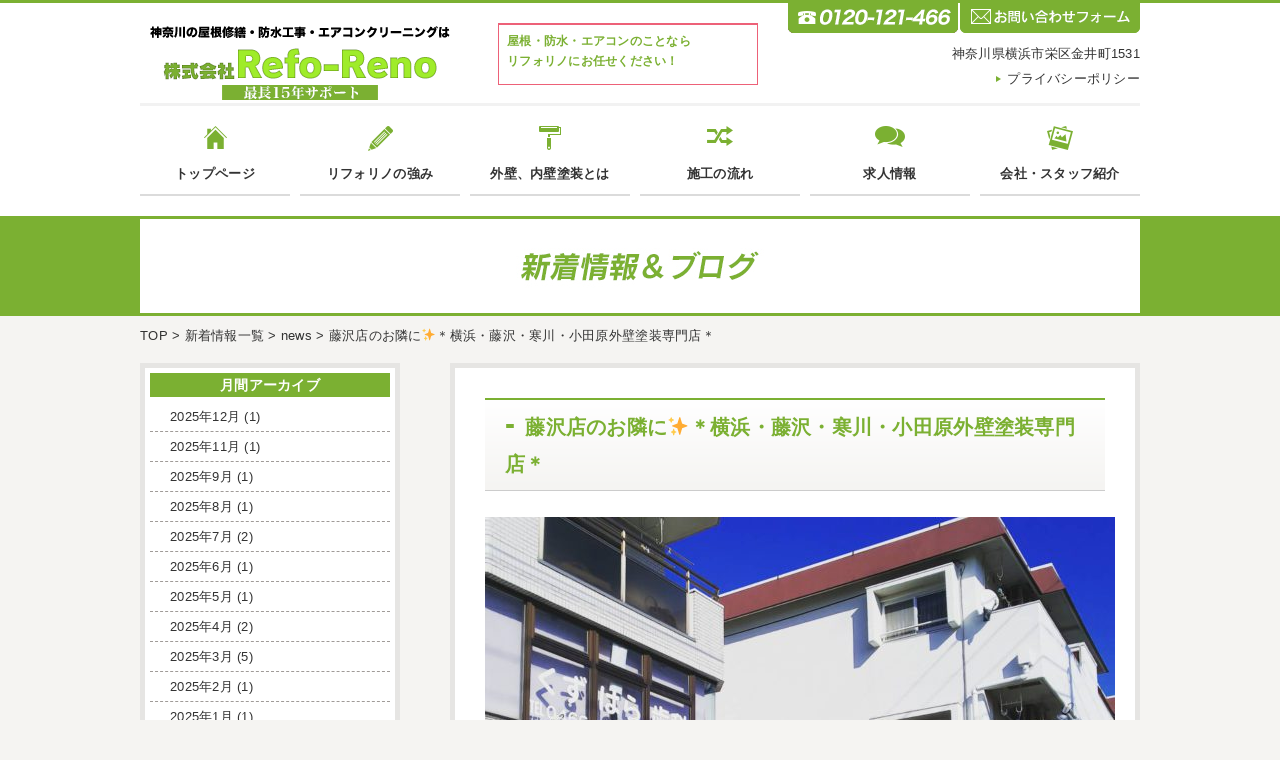

--- FILE ---
content_type: text/html; charset=UTF-8
request_url: https://refo-reno.com/%E8%97%A4%E6%B2%A2%E5%BA%97%E3%81%AE%E3%81%8A%E9%9A%A3%E3%81%AB%E2%9C%A8%EF%BC%8A%E6%A8%AA%E6%B5%9C%E3%83%BB%E8%97%A4%E6%B2%A2%E3%83%BB%E5%AF%92%E5%B7%9D%E3%83%BB%E5%B0%8F%E7%94%B0%E5%8E%9F%E5%A4%96/
body_size: 20221
content:
<!DOCTYPE html>
<html lang="ja">
<head>
<meta charset="utf-8">
<title>藤沢店のお隣に✨＊横浜・藤沢・寒川・小田原外壁塗装専門店＊ | 神奈川の屋根・防水・エアコンのことは株式会社Refo-Reno</title>
<meta name="viewport" content="target-densitydpi=device-dpi, width=1100, maximum-scale=1.0, user-scalable=yes">
<link rel="preconnect" href="https://fonts.googleapis.com">
<link rel="preconnect" href="https://fonts.gstatic.com" crossorigin>
<link href="https://fonts.googleapis.com/css2?family=Roboto:wght@700&display=swap" rel="stylesheet">
<link rel="stylesheet" href="https://refo-reno.com/wp-content/themes/ohnokensou/style.css" media="all">
<!--[if lt IE 9]>
<script type="text/javascript" src="http://html5shim.googlecode.com/svn/trunk/html5.js"></script>
<![endif]-->
<script src="//ajax.googleapis.com/ajax/libs/jquery/2.1.3/jquery.min.js"></script>
<script src="//ajax.googleapis.com/ajax/libs/jqueryui/1.11.2/jquery-ui.min.js"></script>
<script src="https://refo-reno.com/wp-content/themes/ohnokensou/js/lightbox.min.js"></script>
<script src="https://refo-reno.com/wp-content/themes/ohnokensou/js/jquery.customSelect.min.js"></script>
<script src="https://refo-reno.com/wp-content/themes/ohnokensou/js/jquery.jscrollpane.min.js"></script>
<script src="https://refo-reno.com/wp-content/themes/ohnokensou/js/jquery.mousewheel.js"></script>
<script src="https://refo-reno.com/wp-content/themes/ohnokensou/js/jquery.bxslider.min.js"></script>
<script src="https://refo-reno.com/wp-content/themes/ohnokensou/js/jquery.matchHeight.js"></script>
<script src="https://refo-reno.com/wp-content/themes/ohnokensou/js/script.js"></script>
<!--[if IE 6]>
<script src="https://refo-reno.com/wp-content/themes/ohnokensou/js/DD_belatedPNG_0.0.8a-min.js"></script>
<script>
DD_belatedPNG.fix('img, .png');
</script>
<![endif]-->
<meta name='robots' content='max-image-preview:large' />

<!-- All in One SEO Pack 2.3.12.1 by Michael Torbert of Semper Fi Web Design[63,133] -->
<link rel="canonical" href="https://refo-reno.com/%e8%97%a4%e6%b2%a2%e5%ba%97%e3%81%ae%e3%81%8a%e9%9a%a3%e3%81%ab%e2%9c%a8%ef%bc%8a%e6%a8%aa%e6%b5%9c%e3%83%bb%e8%97%a4%e6%b2%a2%e3%83%bb%e5%af%92%e5%b7%9d%e3%83%bb%e5%b0%8f%e7%94%b0%e5%8e%9f%e5%a4%96/" />
<!-- /all in one seo pack -->
<link rel='dns-prefetch' href='//s.w.org' />
<link rel="alternate" type="application/rss+xml" title="神奈川の屋根・防水・エアコンのことは株式会社Refo-Reno &raquo; フィード" href="https://refo-reno.com/feed/" />
<link rel="alternate" type="application/rss+xml" title="神奈川の屋根・防水・エアコンのことは株式会社Refo-Reno &raquo; コメントフィード" href="https://refo-reno.com/comments/feed/" />
<link rel="alternate" type="application/rss+xml" title="神奈川の屋根・防水・エアコンのことは株式会社Refo-Reno &raquo; 藤沢店のお隣に✨＊横浜・藤沢・寒川・小田原外壁塗装専門店＊ のコメントのフィード" href="https://refo-reno.com/%e8%97%a4%e6%b2%a2%e5%ba%97%e3%81%ae%e3%81%8a%e9%9a%a3%e3%81%ab%e2%9c%a8%ef%bc%8a%e6%a8%aa%e6%b5%9c%e3%83%bb%e8%97%a4%e6%b2%a2%e3%83%bb%e5%af%92%e5%b7%9d%e3%83%bb%e5%b0%8f%e7%94%b0%e5%8e%9f%e5%a4%96/feed/" />
<script type="text/javascript">
window._wpemojiSettings = {"baseUrl":"https:\/\/s.w.org\/images\/core\/emoji\/14.0.0\/72x72\/","ext":".png","svgUrl":"https:\/\/s.w.org\/images\/core\/emoji\/14.0.0\/svg\/","svgExt":".svg","source":{"concatemoji":"https:\/\/refo-reno.com\/wp-includes\/js\/wp-emoji-release.min.js?ver=6.0.11"}};
/*! This file is auto-generated */
!function(e,a,t){var n,r,o,i=a.createElement("canvas"),p=i.getContext&&i.getContext("2d");function s(e,t){var a=String.fromCharCode,e=(p.clearRect(0,0,i.width,i.height),p.fillText(a.apply(this,e),0,0),i.toDataURL());return p.clearRect(0,0,i.width,i.height),p.fillText(a.apply(this,t),0,0),e===i.toDataURL()}function c(e){var t=a.createElement("script");t.src=e,t.defer=t.type="text/javascript",a.getElementsByTagName("head")[0].appendChild(t)}for(o=Array("flag","emoji"),t.supports={everything:!0,everythingExceptFlag:!0},r=0;r<o.length;r++)t.supports[o[r]]=function(e){if(!p||!p.fillText)return!1;switch(p.textBaseline="top",p.font="600 32px Arial",e){case"flag":return s([127987,65039,8205,9895,65039],[127987,65039,8203,9895,65039])?!1:!s([55356,56826,55356,56819],[55356,56826,8203,55356,56819])&&!s([55356,57332,56128,56423,56128,56418,56128,56421,56128,56430,56128,56423,56128,56447],[55356,57332,8203,56128,56423,8203,56128,56418,8203,56128,56421,8203,56128,56430,8203,56128,56423,8203,56128,56447]);case"emoji":return!s([129777,127995,8205,129778,127999],[129777,127995,8203,129778,127999])}return!1}(o[r]),t.supports.everything=t.supports.everything&&t.supports[o[r]],"flag"!==o[r]&&(t.supports.everythingExceptFlag=t.supports.everythingExceptFlag&&t.supports[o[r]]);t.supports.everythingExceptFlag=t.supports.everythingExceptFlag&&!t.supports.flag,t.DOMReady=!1,t.readyCallback=function(){t.DOMReady=!0},t.supports.everything||(n=function(){t.readyCallback()},a.addEventListener?(a.addEventListener("DOMContentLoaded",n,!1),e.addEventListener("load",n,!1)):(e.attachEvent("onload",n),a.attachEvent("onreadystatechange",function(){"complete"===a.readyState&&t.readyCallback()})),(e=t.source||{}).concatemoji?c(e.concatemoji):e.wpemoji&&e.twemoji&&(c(e.twemoji),c(e.wpemoji)))}(window,document,window._wpemojiSettings);
</script>
<style type="text/css">
img.wp-smiley,
img.emoji {
	display: inline !important;
	border: none !important;
	box-shadow: none !important;
	height: 1em !important;
	width: 1em !important;
	margin: 0 0.07em !important;
	vertical-align: -0.1em !important;
	background: none !important;
	padding: 0 !important;
}
</style>
	<link rel='stylesheet' id='wp-block-library-css'  href='https://refo-reno.com/wp-includes/css/dist/block-library/style.min.css?ver=6.0.11' type='text/css' media='all' />
<style id='global-styles-inline-css' type='text/css'>
body{--wp--preset--color--black: #000000;--wp--preset--color--cyan-bluish-gray: #abb8c3;--wp--preset--color--white: #ffffff;--wp--preset--color--pale-pink: #f78da7;--wp--preset--color--vivid-red: #cf2e2e;--wp--preset--color--luminous-vivid-orange: #ff6900;--wp--preset--color--luminous-vivid-amber: #fcb900;--wp--preset--color--light-green-cyan: #7bdcb5;--wp--preset--color--vivid-green-cyan: #00d084;--wp--preset--color--pale-cyan-blue: #8ed1fc;--wp--preset--color--vivid-cyan-blue: #0693e3;--wp--preset--color--vivid-purple: #9b51e0;--wp--preset--gradient--vivid-cyan-blue-to-vivid-purple: linear-gradient(135deg,rgba(6,147,227,1) 0%,rgb(155,81,224) 100%);--wp--preset--gradient--light-green-cyan-to-vivid-green-cyan: linear-gradient(135deg,rgb(122,220,180) 0%,rgb(0,208,130) 100%);--wp--preset--gradient--luminous-vivid-amber-to-luminous-vivid-orange: linear-gradient(135deg,rgba(252,185,0,1) 0%,rgba(255,105,0,1) 100%);--wp--preset--gradient--luminous-vivid-orange-to-vivid-red: linear-gradient(135deg,rgba(255,105,0,1) 0%,rgb(207,46,46) 100%);--wp--preset--gradient--very-light-gray-to-cyan-bluish-gray: linear-gradient(135deg,rgb(238,238,238) 0%,rgb(169,184,195) 100%);--wp--preset--gradient--cool-to-warm-spectrum: linear-gradient(135deg,rgb(74,234,220) 0%,rgb(151,120,209) 20%,rgb(207,42,186) 40%,rgb(238,44,130) 60%,rgb(251,105,98) 80%,rgb(254,248,76) 100%);--wp--preset--gradient--blush-light-purple: linear-gradient(135deg,rgb(255,206,236) 0%,rgb(152,150,240) 100%);--wp--preset--gradient--blush-bordeaux: linear-gradient(135deg,rgb(254,205,165) 0%,rgb(254,45,45) 50%,rgb(107,0,62) 100%);--wp--preset--gradient--luminous-dusk: linear-gradient(135deg,rgb(255,203,112) 0%,rgb(199,81,192) 50%,rgb(65,88,208) 100%);--wp--preset--gradient--pale-ocean: linear-gradient(135deg,rgb(255,245,203) 0%,rgb(182,227,212) 50%,rgb(51,167,181) 100%);--wp--preset--gradient--electric-grass: linear-gradient(135deg,rgb(202,248,128) 0%,rgb(113,206,126) 100%);--wp--preset--gradient--midnight: linear-gradient(135deg,rgb(2,3,129) 0%,rgb(40,116,252) 100%);--wp--preset--duotone--dark-grayscale: url('#wp-duotone-dark-grayscale');--wp--preset--duotone--grayscale: url('#wp-duotone-grayscale');--wp--preset--duotone--purple-yellow: url('#wp-duotone-purple-yellow');--wp--preset--duotone--blue-red: url('#wp-duotone-blue-red');--wp--preset--duotone--midnight: url('#wp-duotone-midnight');--wp--preset--duotone--magenta-yellow: url('#wp-duotone-magenta-yellow');--wp--preset--duotone--purple-green: url('#wp-duotone-purple-green');--wp--preset--duotone--blue-orange: url('#wp-duotone-blue-orange');--wp--preset--font-size--small: 13px;--wp--preset--font-size--medium: 20px;--wp--preset--font-size--large: 36px;--wp--preset--font-size--x-large: 42px;}.has-black-color{color: var(--wp--preset--color--black) !important;}.has-cyan-bluish-gray-color{color: var(--wp--preset--color--cyan-bluish-gray) !important;}.has-white-color{color: var(--wp--preset--color--white) !important;}.has-pale-pink-color{color: var(--wp--preset--color--pale-pink) !important;}.has-vivid-red-color{color: var(--wp--preset--color--vivid-red) !important;}.has-luminous-vivid-orange-color{color: var(--wp--preset--color--luminous-vivid-orange) !important;}.has-luminous-vivid-amber-color{color: var(--wp--preset--color--luminous-vivid-amber) !important;}.has-light-green-cyan-color{color: var(--wp--preset--color--light-green-cyan) !important;}.has-vivid-green-cyan-color{color: var(--wp--preset--color--vivid-green-cyan) !important;}.has-pale-cyan-blue-color{color: var(--wp--preset--color--pale-cyan-blue) !important;}.has-vivid-cyan-blue-color{color: var(--wp--preset--color--vivid-cyan-blue) !important;}.has-vivid-purple-color{color: var(--wp--preset--color--vivid-purple) !important;}.has-black-background-color{background-color: var(--wp--preset--color--black) !important;}.has-cyan-bluish-gray-background-color{background-color: var(--wp--preset--color--cyan-bluish-gray) !important;}.has-white-background-color{background-color: var(--wp--preset--color--white) !important;}.has-pale-pink-background-color{background-color: var(--wp--preset--color--pale-pink) !important;}.has-vivid-red-background-color{background-color: var(--wp--preset--color--vivid-red) !important;}.has-luminous-vivid-orange-background-color{background-color: var(--wp--preset--color--luminous-vivid-orange) !important;}.has-luminous-vivid-amber-background-color{background-color: var(--wp--preset--color--luminous-vivid-amber) !important;}.has-light-green-cyan-background-color{background-color: var(--wp--preset--color--light-green-cyan) !important;}.has-vivid-green-cyan-background-color{background-color: var(--wp--preset--color--vivid-green-cyan) !important;}.has-pale-cyan-blue-background-color{background-color: var(--wp--preset--color--pale-cyan-blue) !important;}.has-vivid-cyan-blue-background-color{background-color: var(--wp--preset--color--vivid-cyan-blue) !important;}.has-vivid-purple-background-color{background-color: var(--wp--preset--color--vivid-purple) !important;}.has-black-border-color{border-color: var(--wp--preset--color--black) !important;}.has-cyan-bluish-gray-border-color{border-color: var(--wp--preset--color--cyan-bluish-gray) !important;}.has-white-border-color{border-color: var(--wp--preset--color--white) !important;}.has-pale-pink-border-color{border-color: var(--wp--preset--color--pale-pink) !important;}.has-vivid-red-border-color{border-color: var(--wp--preset--color--vivid-red) !important;}.has-luminous-vivid-orange-border-color{border-color: var(--wp--preset--color--luminous-vivid-orange) !important;}.has-luminous-vivid-amber-border-color{border-color: var(--wp--preset--color--luminous-vivid-amber) !important;}.has-light-green-cyan-border-color{border-color: var(--wp--preset--color--light-green-cyan) !important;}.has-vivid-green-cyan-border-color{border-color: var(--wp--preset--color--vivid-green-cyan) !important;}.has-pale-cyan-blue-border-color{border-color: var(--wp--preset--color--pale-cyan-blue) !important;}.has-vivid-cyan-blue-border-color{border-color: var(--wp--preset--color--vivid-cyan-blue) !important;}.has-vivid-purple-border-color{border-color: var(--wp--preset--color--vivid-purple) !important;}.has-vivid-cyan-blue-to-vivid-purple-gradient-background{background: var(--wp--preset--gradient--vivid-cyan-blue-to-vivid-purple) !important;}.has-light-green-cyan-to-vivid-green-cyan-gradient-background{background: var(--wp--preset--gradient--light-green-cyan-to-vivid-green-cyan) !important;}.has-luminous-vivid-amber-to-luminous-vivid-orange-gradient-background{background: var(--wp--preset--gradient--luminous-vivid-amber-to-luminous-vivid-orange) !important;}.has-luminous-vivid-orange-to-vivid-red-gradient-background{background: var(--wp--preset--gradient--luminous-vivid-orange-to-vivid-red) !important;}.has-very-light-gray-to-cyan-bluish-gray-gradient-background{background: var(--wp--preset--gradient--very-light-gray-to-cyan-bluish-gray) !important;}.has-cool-to-warm-spectrum-gradient-background{background: var(--wp--preset--gradient--cool-to-warm-spectrum) !important;}.has-blush-light-purple-gradient-background{background: var(--wp--preset--gradient--blush-light-purple) !important;}.has-blush-bordeaux-gradient-background{background: var(--wp--preset--gradient--blush-bordeaux) !important;}.has-luminous-dusk-gradient-background{background: var(--wp--preset--gradient--luminous-dusk) !important;}.has-pale-ocean-gradient-background{background: var(--wp--preset--gradient--pale-ocean) !important;}.has-electric-grass-gradient-background{background: var(--wp--preset--gradient--electric-grass) !important;}.has-midnight-gradient-background{background: var(--wp--preset--gradient--midnight) !important;}.has-small-font-size{font-size: var(--wp--preset--font-size--small) !important;}.has-medium-font-size{font-size: var(--wp--preset--font-size--medium) !important;}.has-large-font-size{font-size: var(--wp--preset--font-size--large) !important;}.has-x-large-font-size{font-size: var(--wp--preset--font-size--x-large) !important;}
</style>
<script type='text/javascript' src='https://refo-reno.com/wp-includes/js/jquery/jquery.min.js?ver=3.6.0' id='jquery-core-js'></script>
<script type='text/javascript' src='https://refo-reno.com/wp-includes/js/jquery/jquery-migrate.min.js?ver=3.3.2' id='jquery-migrate-js'></script>
<script type='text/javascript' src='https://refo-reno.com/wp-content/plugins/business-calendar/business-calendar.js?ver=6.0.11' id='wp_business_calendar-js'></script>
<link rel="https://api.w.org/" href="https://refo-reno.com/wp-json/" /><link rel="alternate" type="application/json" href="https://refo-reno.com/wp-json/wp/v2/posts/7386" /><link rel="EditURI" type="application/rsd+xml" title="RSD" href="https://refo-reno.com/xmlrpc.php?rsd" />
<link rel="wlwmanifest" type="application/wlwmanifest+xml" href="https://refo-reno.com/wp-includes/wlwmanifest.xml" /> 
<meta name="generator" content="WordPress 6.0.11" />
<link rel='shortlink' href='https://refo-reno.com/?p=7386' />
<link rel="alternate" type="application/json+oembed" href="https://refo-reno.com/wp-json/oembed/1.0/embed?url=https%3A%2F%2Frefo-reno.com%2F%25e8%2597%25a4%25e6%25b2%25a2%25e5%25ba%2597%25e3%2581%25ae%25e3%2581%258a%25e9%259a%25a3%25e3%2581%25ab%25e2%259c%25a8%25ef%25bc%258a%25e6%25a8%25aa%25e6%25b5%259c%25e3%2583%25bb%25e8%2597%25a4%25e6%25b2%25a2%25e3%2583%25bb%25e5%25af%2592%25e5%25b7%259d%25e3%2583%25bb%25e5%25b0%258f%25e7%2594%25b0%25e5%258e%259f%25e5%25a4%2596%2F" />
<link rel="alternate" type="text/xml+oembed" href="https://refo-reno.com/wp-json/oembed/1.0/embed?url=https%3A%2F%2Frefo-reno.com%2F%25e8%2597%25a4%25e6%25b2%25a2%25e5%25ba%2597%25e3%2581%25ae%25e3%2581%258a%25e9%259a%25a3%25e3%2581%25ab%25e2%259c%25a8%25ef%25bc%258a%25e6%25a8%25aa%25e6%25b5%259c%25e3%2583%25bb%25e8%2597%25a4%25e6%25b2%25a2%25e3%2583%25bb%25e5%25af%2592%25e5%25b7%259d%25e3%2583%25bb%25e5%25b0%258f%25e7%2594%25b0%25e5%258e%259f%25e5%25a4%2596%2F&#038;format=xml" />
<link type="text/css" href="https://refo-reno.com/wp-content/plugins/business-calendar/business-calendar.css" rel="stylesheet" />
</head>
<body class="post-template-default single single-post postid-7386 single-format-standard">
  <div id="fb-root"></div>
  <script>(function(d, s, id) {
    var js, fjs = d.getElementsByTagName(s)[0];
    if (d.getElementById(id)) return;
    js = d.createElement(s); js.id = id;
    js.src = 'https://connect.facebook.net/ja_JP/sdk.js#xfbml=1&version=v2.12';
    fjs.parentNode.insertBefore(js, fjs);
  }(document, 'script', 'facebook-jssdk'));</script>
<!-- Header Start -->
<header>
	<div id="header">
		<div class="inner">
			<h1 class="logo">
				<a href="https://refo-reno.com/">
					<img src="https://refo-reno.com/wp-content/themes/ohnokensou/images/common/logo.png" alt="神奈川の屋根・防水・エアコンのことは株式会社Refo-Reno" width="320" height="77" class="png"></a>

			</h1><!-- .logo -->



<!-- .header_credit_inner -->
		<div class="header_credit">
				<div class="header_credit_inner cf">
					<p>屋根・防水・エアコンのことなら<br>リフォリノにお任せください！</p>
<!--
					<img src="https://refo-reno.com/wp-content/themes/ohnokensou/images/common/header_credit_icon1.png" alt="" width="30" height="20" class="png">
					<img src="https://refo-reno.com/wp-content/themes/ohnokensou/images/common/header_credit_icon2.png" alt="" width="30" height="20" class="png">
					<img src="https://refo-reno.com/wp-content/themes/ohnokensou/images/common/header_credit_icon3.png" alt="" width="30" height="20" class="png">
					<img src="https://refo-reno.com/wp-content/themes/ohnokensou/images/common/header_credit_icon4.png" alt="" width="30" height="20" class="png">
					<img src="https://refo-reno.com/wp-content/themes/ohnokensou/images/common/header_credit_icon5.png" alt="" width="30" height="20" class="png">
					<img src="https://refo-reno.com/wp-content/themes/ohnokensou/images/common/header_credit_icon6.png" alt="" width="30" height="20" class="png">
					<img src="https://refo-reno.com/wp-content/themes/ohnokensou/images/common/header_credit_icon7.png" alt="" width="30" height="20" class="png right">
-->
				</div>
			</div><!-- .header_credit -->
			<div class="header_inquiry">
				<div class="header_tel">
					<img src="https://refo-reno.com/wp-content/themes/ohnokensou/images/common/header_tel.png" alt="0120121466" width="170" height="30" class="png tel-link">
				</div><!-- .header_tel -->
				<div class="header_form">
					<a href="https://refo-reno.com/inquiry/">
						<img src="https://refo-reno.com/wp-content/themes/ohnokensou/images/common/header_form.png" alt="お問い合わせフォームはコチラ" width="180" height="30" class="png">
					</a>
				</div>
			</div><!-- .header_inquiry -->
			<p class="header_address">神奈川県横浜市栄区金井町1531</p>
			<ul class="header_menu">
				<li class="right">
					<a href="https://refo-reno.com/privacy_policy/">プライバシーポリシー</a>
				</li>
			</ul><!-- .header_menu -->
		</div><!-- .inner -->
	</div><!-- #header -->
</header>
<!-- Header End -->

<!-- Nav Start -->
<nav>
	<div id="main_nav">
		<div class="inner">
			<div class="menu-%e3%82%b0%e3%83%ad%e3%83%bc%e3%83%90%e3%83%ab%e3%83%8a%e3%83%93-container"><ul id="menu-%e3%82%b0%e3%83%ad%e3%83%bc%e3%83%90%e3%83%ab%e3%83%8a%e3%83%93" class="menu"><li id="menu-item-22" class="menu-item menu-item-type-post_type menu-item-object-page menu-item-home menu-item-22"><a href="https://refo-reno.com/">トップページ</a></li>
<li id="menu-item-21" class="menu-item menu-item-type-post_type menu-item-object-page menu-item-21"><a href="https://refo-reno.com/advantage/">リフォリノの強み</a></li>
<li id="menu-item-20" class="menu-item menu-item-type-post_type menu-item-object-page menu-item-20"><a href="https://refo-reno.com/about/">外壁、内壁塗装とは</a></li>
<li id="menu-item-19" class="menu-item menu-item-type-post_type menu-item-object-page menu-item-19"><a href="https://refo-reno.com/flow/">施工の流れ</a></li>
<li id="menu-item-7313" class="menu-item menu-item-type-post_type menu-item-object-page menu-item-7313"><a href="https://refo-reno.com/recruit/">求人情報</a></li>
<li id="menu-item-7314" class="menu-item menu-item-type-post_type menu-item-object-page menu-item-7314"><a href="https://refo-reno.com/company/">会社・スタッフ紹介</a></li>
</ul></div>		</div><!-- .inner -->
	</div><!-- #main_nav -->
</nav>
<!-- Nav End -->

<!-- Main_image Start -->
<!-- Main_image End -->

<!-- Container Start -->
<div id="container">
<div class="feedback" id="page_main">
	<div class="inner">
		<img src="https://refo-reno.com/wp-content/themes/ohnokensou/images/news/news_main.jpg" alt="新着情報" width="1000" height="100">
	</div><!-- .inner -->
</div><!-- #page_main -->

<!-- Main Start -->
<div id="main">
	<div class="breadcrumbs">
	<!-- Breadcrumb NavXT 5.6.0 -->
<span typeof="v:Breadcrumb"><a rel="v:url" property="v:title" title="Go to 神奈川の屋根・防水・エアコンのことは株式会社Refo-Reno." href="https://refo-reno.com" class="home">TOP</a></span> &gt; <span typeof="v:Breadcrumb"><a rel="v:url" property="v:title" title="Go to 新着情報一覧." href="https://refo-reno.com/news/" class="post-root post post-post">新着情報一覧</a></span> &gt; <span typeof="v:Breadcrumb"><a rel="v:url" property="v:title" title="Go to the news category archives." href="https://refo-reno.com/category/news/" class="taxonomy category">news</a></span> &gt; <span typeof="v:Breadcrumb"><span property="v:title">藤沢店のお隣に✨＊横浜・藤沢・寒川・小田原外壁塗装専門店＊</span></span>	</div><!-- .breadcrumbs -->
	<!-- Contents Start -->
	<div id="contents">
		<article id="post">
			<section>
						<div id="post-7386" class="post-7386 post type-post status-publish format-standard has-post-thumbnail hentry category-news">
				<h1>藤沢店のお隣に✨＊横浜・藤沢・寒川・小田原外壁塗装専門店＊</h1>
									<img width="630" height="630" src="https://refo-reno.com/wp-content/uploads/2019/11/54852-630x630.jpg" class="attachment-medium size-medium wp-post-image" alt="" srcset="https://refo-reno.com/wp-content/uploads/2019/11/54852-630x630.jpg 630w, https://refo-reno.com/wp-content/uploads/2019/11/54852-150x150.jpg 150w, https://refo-reno.com/wp-content/uploads/2019/11/54852-768x768.jpg 768w, https://refo-reno.com/wp-content/uploads/2019/11/54852-1024x1024.jpg 1024w, https://refo-reno.com/wp-content/uploads/2019/11/54852-100x100.jpg 100w, https://refo-reno.com/wp-content/uploads/2019/11/54852.jpg 1280w" sizes="(max-width: 630px) 100vw, 630px" />								<p>こんにちは☼</p>
<p>少しご無沙汰しまってる間にもう11月になってしまいました💦</p>
<p>今年も2か月をきってしまいましたね～!!!</p>
<p>最近はお天気も良く気持ちい天気が続いていますが、日中と朝夕の寒暖差が凄いですね💦</p>
<p>子供達は鼻水と咳をし出してるので気を付けていきたいと思います!!</p>
<p>もうすでにインフルエンザも流行ってきてるようなので、皆様も気を付けて下さいね✊</p>
<img loading="lazy" class="alignnone size-medium wp-image-9383" src="http://ohnokensou.jp/wp-content/uploads/2019/11/54852-630x630.jpg" alt="" width="630" height="630" />
<p>先週、藤沢店のお隣に担々麵のお店がオープンしました👏</p>
<img loading="lazy" class="alignnone size-medium wp-image-9384" src="http://ohnokensou.jp/wp-content/uploads/2019/11/54995-355x630.jpg" alt="" width="355" height="630" />
<p>営業さん♡</p>
<img loading="lazy" class="alignnone size-medium wp-image-9385" src="http://ohnokensou.jp/wp-content/uploads/2019/11/54996-355x630.jpg" alt="" width="355" height="630" />
<p>営業さんの娘さんも一緒に❤</p>
<img loading="lazy" class="alignnone size-medium wp-image-9386" src="http://ohnokensou.jp/wp-content/uploads/2019/11/54993-355x630.jpg" alt="" width="355" height="630" />
<p>お隣の特権✨</p>
<p>会社に出前までしてくれます( ´∀｀ )</p>
<p>とっても美味しいので皆様も是非食べに行ってみてくださいね～🍜</p>
			</div>
						</section>
		</article>
		<article id="inquiry_area">
			<section>
				<img src="https://refo-reno.com/wp-content/themes/ohnokensou/images/common/inquiry_area_txt.png" alt="お見積もり・お問い合わせはこちらからどうぞ" width="225" height="45" class="inquiry_area_txt">
				<div class="inquiry_content">
					<img src="https://refo-reno.com/wp-content/themes/ohnokensou/images/common/inquiry_area_tel.png" alt="0467759577" width="267" height="27" class="tel-link">
					<p>営業時間 平日10:00〜18:00（土日祝定休）</p>
					<a href="https://refo-reno.com/inquiry/" class="form-link">
						<span>お問い合わせフォームはこちら</span>
					</a>
				</div><!-- .inquiry_content -->
			</section>
		</article><!-- #inquiry_area -->
		
				<article id="news_area">
			<section>
				<h1>新着情報</h1>
				<dl class="scroll-pane">
																						<dd class="cf">
						<a href="https://refo-reno.com/%e5%b9%b4%e6%9c%ab%e5%b9%b4%e5%a7%8b%e3%81%ae%e3%81%8a%e7%9f%a5%e3%82%89%e3%81%9b%ef%bc%8a%e6%a8%aa%e6%b5%9c%e3%83%bb%e8%97%a4%e6%b2%a2%e3%83%bb%e5%af%92%e5%b7%9d%e3%83%bb%e5%b0%8f%e7%94%b0%e5%8e%9f-4/" class="thumb">
						<img width="100" height="100" src="https://refo-reno.com/wp-content/uploads/2025/12/S__143187970-100x100.jpg" class="attachment-thumbnails-small size-thumbnails-small wp-post-image" alt="" loading="lazy" srcset="https://refo-reno.com/wp-content/uploads/2025/12/S__143187970-100x100.jpg 100w, https://refo-reno.com/wp-content/uploads/2025/12/S__143187970-150x150.jpg 150w" sizes="(max-width: 100px) 100vw, 100px" />						</a>
						<div class="txt_area">
							<span class="date">2025/12/27</span>
							<a href="https://refo-reno.com/%e5%b9%b4%e6%9c%ab%e5%b9%b4%e5%a7%8b%e3%81%ae%e3%81%8a%e7%9f%a5%e3%82%89%e3%81%9b%ef%bc%8a%e6%a8%aa%e6%b5%9c%e3%83%bb%e8%97%a4%e6%b2%a2%e3%83%bb%e5%af%92%e5%b7%9d%e3%83%bb%e5%b0%8f%e7%94%b0%e5%8e%9f-4/">
								<p class="title">年末年始のお知らせ＊横浜・藤沢・寒川・小田原・茅ヶ崎外壁塗装専門店＊</p>
							</a>
							<p class="archive-excerpt">拝啓　師走の候、ますますご健勝のこととお喜び申し上げます。 平素は格別のご高配を賜り、厚くお礼申し上げます。 さて、株式会社大野建装では年末年始の休業日につきまして、下記のとおり休業日とさせていただきます。 皆様には大変 ... </p>
						</div>
					</dd>
																			<dd class="cf">
						<a href="https://refo-reno.com/%e6%b9%98%e5%8d%97%e3%81%ae%e8%99%8e%f0%9f%90%85%f0%9f%92%99%f0%9f%92%9a%ef%bc%8a%e6%a8%aa%e6%b5%9c%e3%83%bb%e8%97%a4%e6%b2%a2%e3%83%bb%e5%af%92%e5%b7%9d%e3%83%bb%e8%8c%85%e3%83%b6%e5%b4%8e%e3%83%bb/" class="thumb">
						<img width="100" height="100" src="https://refo-reno.com/wp-content/uploads/2025/11/S__26501125_0-100x100.jpg" class="attachment-thumbnails-small size-thumbnails-small wp-post-image" alt="" loading="lazy" srcset="https://refo-reno.com/wp-content/uploads/2025/11/S__26501125_0-100x100.jpg 100w, https://refo-reno.com/wp-content/uploads/2025/11/S__26501125_0-150x150.jpg 150w" sizes="(max-width: 100px) 100vw, 100px" />						</a>
						<div class="txt_area">
							<span class="date">2025/11/18</span>
							<a href="https://refo-reno.com/%e6%b9%98%e5%8d%97%e3%81%ae%e8%99%8e%f0%9f%90%85%f0%9f%92%99%f0%9f%92%9a%ef%bc%8a%e6%a8%aa%e6%b5%9c%e3%83%bb%e8%97%a4%e6%b2%a2%e3%83%bb%e5%af%92%e5%b7%9d%e3%83%bb%e8%8c%85%e3%83%b6%e5%b4%8e%e3%83%bb/">
								<p class="title">湘南の虎🐅💙💚＊横浜・藤沢・寒川・茅ヶ崎・小田原外壁塗装専門店＊</p>
							</a>
							<p class="archive-excerpt">みなさんこんにちは(#^.^#)💕 インフルエンザが大流行していますが体調など崩していませんか？🤧💦 今日は湘南ベルマーレの湘南の虎こと島村さんが本社にいらしてくださいました(*^▽^*) 来年のスポンサー契約の更新をお ... </p>
						</div>
					</dd>
																			<dd class="cf">
						<a href="https://refo-reno.com/%e3%82%b7%e3%83%bc%e3%83%ab%e5%b8%b3%f0%9f%8c%88%f0%9f%92%95%ef%bc%8a%e6%a8%aa%e6%b5%9c%e3%83%bb%e8%97%a4%e6%b2%a2%e3%83%bb%e5%af%92%e5%b7%9d%e3%83%bb%e8%8c%85%e3%83%b6%e5%b4%8e%e3%83%bb%e5%b0%8f/" class="thumb">
						<img width="100" height="100" src="https://refo-reno.com/wp-content/uploads/2025/09/S__126541834_0-100x100.jpg" class="attachment-thumbnails-small size-thumbnails-small wp-post-image" alt="" loading="lazy" srcset="https://refo-reno.com/wp-content/uploads/2025/09/S__126541834_0-100x100.jpg 100w, https://refo-reno.com/wp-content/uploads/2025/09/S__126541834_0-150x150.jpg 150w" sizes="(max-width: 100px) 100vw, 100px" />						</a>
						<div class="txt_area">
							<span class="date">2025/09/27</span>
							<a href="https://refo-reno.com/%e3%82%b7%e3%83%bc%e3%83%ab%e5%b8%b3%f0%9f%8c%88%f0%9f%92%95%ef%bc%8a%e6%a8%aa%e6%b5%9c%e3%83%bb%e8%97%a4%e6%b2%a2%e3%83%bb%e5%af%92%e5%b7%9d%e3%83%bb%e8%8c%85%e3%83%b6%e5%b4%8e%e3%83%bb%e5%b0%8f/">
								<p class="title">シール帳🌈💕＊横浜・藤沢・寒川・茅ヶ崎・小田原外壁塗装専門店＊</p>
							</a>
							<p class="archive-excerpt">みなさんこんにちは(*^▽^*)💕 だいぶ涼しくなって過ごしやすい陽気になってきましたがいかがお過ごしですか？😊 先日、娘とシール帳を作りました🥰 シール帳を作ってからはシール集めにどっぷりハマり中です😂 私の小学生の頃 ... </p>
						</div>
					</dd>
																			<dd class="cf">
						<a href="https://refo-reno.com/%e3%83%99%e3%83%93%e3%82%bf%e3%83%94%f0%9f%91%b6%f0%9f%8c%88%ef%bc%8a%e6%a8%aa%e6%b5%9c%e3%83%bb%e8%97%a4%e6%b2%a2%e3%83%bb%e5%af%92%e5%b7%9d%e3%83%bb%e5%b0%8f%e7%94%b0%e5%8e%9f%e3%83%bb%e8%8c%85/" class="thumb">
						<img width="100" height="100" src="https://refo-reno.com/wp-content/uploads/2025/08/S__121544709_0-100x100.jpg" class="attachment-thumbnails-small size-thumbnails-small wp-post-image" alt="" loading="lazy" srcset="https://refo-reno.com/wp-content/uploads/2025/08/S__121544709_0-100x100.jpg 100w, https://refo-reno.com/wp-content/uploads/2025/08/S__121544709_0-150x150.jpg 150w" sizes="(max-width: 100px) 100vw, 100px" />						</a>
						<div class="txt_area">
							<span class="date">2025/08/30</span>
							<a href="https://refo-reno.com/%e3%83%99%e3%83%93%e3%82%bf%e3%83%94%f0%9f%91%b6%f0%9f%8c%88%ef%bc%8a%e6%a8%aa%e6%b5%9c%e3%83%bb%e8%97%a4%e6%b2%a2%e3%83%bb%e5%af%92%e5%b7%9d%e3%83%bb%e5%b0%8f%e7%94%b0%e5%8e%9f%e3%83%bb%e8%8c%85/">
								<p class="title">ベビタピ👶🌈＊横浜・藤沢・寒川・小田原・茅ヶ崎外壁塗装専門店＊</p>
							</a>
							<p class="archive-excerpt">みなさんこんにちは(#^.^#)💕 もうすぐ８月が終わりますがいかがお過ごしですか？ 先日、娘と原宿のベビタピに行ってきました🥰 以前は早朝から大行列だったので暑い中並ぶ勇気が出なかったのですが予約ができるようになってい ... </p>
						</div>
					</dd>
																			<dd class="cf">
						<a href="https://refo-reno.com/%e3%83%95%e3%83%83%e3%83%88%e3%82%b5%e3%83%ab%e5%a4%a7%e4%bc%9a%e2%9a%bd%e2%9c%a8%ef%bc%8a%e6%a8%aa%e6%b5%9c%e3%83%bb%e8%97%a4%e6%b2%a2%e3%83%bb%e5%af%92%e5%b7%9d%e3%83%bb%e5%b0%8f%e7%94%b0%e5%8e%9f/" class="thumb">
						<img width="100" height="100" src="https://refo-reno.com/wp-content/uploads/2025/07/S__115695634_0-100x100.jpg" class="attachment-thumbnails-small size-thumbnails-small wp-post-image" alt="" loading="lazy" srcset="https://refo-reno.com/wp-content/uploads/2025/07/S__115695634_0-100x100.jpg 100w, https://refo-reno.com/wp-content/uploads/2025/07/S__115695634_0-150x150.jpg 150w" sizes="(max-width: 100px) 100vw, 100px" />						</a>
						<div class="txt_area">
							<span class="date">2025/07/28</span>
							<a href="https://refo-reno.com/%e3%83%95%e3%83%83%e3%83%88%e3%82%b5%e3%83%ab%e5%a4%a7%e4%bc%9a%e2%9a%bd%e2%9c%a8%ef%bc%8a%e6%a8%aa%e6%b5%9c%e3%83%bb%e8%97%a4%e6%b2%a2%e3%83%bb%e5%af%92%e5%b7%9d%e3%83%bb%e5%b0%8f%e7%94%b0%e5%8e%9f/">
								<p class="title">フットサル大会⚽✨＊横浜・藤沢・寒川・小田原・茅ヶ崎外壁塗装専門店＊</p>
							</a>
							<p class="archive-excerpt">みなさんこんにちは(#^.^#)🎵 相変わらず暑い日が続いていますが、いかがお過ごしでしょうか？ 先日行われた毎年恒例、ベルマーレ主催のフットサル大会に大野建装も出場しました😊✨ 大野建装は3勝することができました😊😃💕 ... </p>
						</div>
					</dd>
																			<dd class="cf">
						<a href="https://refo-reno.com/%e8%aa%95%e7%94%9f%e6%97%a5%e4%bc%9a%f0%9f%8d%b0%f0%9f%92%95%ef%bc%8a%e6%a8%aa%e6%b5%9c%e3%83%bb%e8%97%a4%e6%b2%a2%e3%83%bb%e5%af%92%e5%b7%9d%e3%83%bb%e5%b0%8f%e7%94%b0%e5%8e%9f%e3%83%bb%e8%8c%85/" class="thumb">
						<img width="100" height="100" src="https://refo-reno.com/wp-content/uploads/2025/07/S__114073608_0-100x100.jpg" class="attachment-thumbnails-small size-thumbnails-small wp-post-image" alt="" loading="lazy" srcset="https://refo-reno.com/wp-content/uploads/2025/07/S__114073608_0-100x100.jpg 100w, https://refo-reno.com/wp-content/uploads/2025/07/S__114073608_0-150x150.jpg 150w" sizes="(max-width: 100px) 100vw, 100px" />						</a>
						<div class="txt_area">
							<span class="date">2025/07/17</span>
							<a href="https://refo-reno.com/%e8%aa%95%e7%94%9f%e6%97%a5%e4%bc%9a%f0%9f%8d%b0%f0%9f%92%95%ef%bc%8a%e6%a8%aa%e6%b5%9c%e3%83%bb%e8%97%a4%e6%b2%a2%e3%83%bb%e5%af%92%e5%b7%9d%e3%83%bb%e5%b0%8f%e7%94%b0%e5%8e%9f%e3%83%bb%e8%8c%85/">
								<p class="title">誕生日会🍰💕＊横浜・藤沢・寒川・小田原・茅ヶ崎外壁塗装専門店＊</p>
							</a>
							<p class="archive-excerpt">みなさんこんにちは(*^▽^*)💕 30℃越えが当たり前になってしまっていますが夏バテなどされていませんか？🌞💦 先日は友人のお誕生日で食事に行ったのでその時の写真を載せたいと思います📷 お肉が好きな友達だったので関内に ... </p>
						</div>
					</dd>
																			<dd class="cf">
						<a href="https://refo-reno.com/%e5%ae%b6%e5%ba%ad%e8%8f%9c%e5%9c%92%f0%9f%8d%85%f0%9f%a5%92%f0%9f%8c%b6%ef%bc%8a%e6%a8%aa%e6%b5%9c%e3%83%bb%e8%97%a4%e6%b2%a2%e3%83%bb%e5%af%92%e5%b7%9d%e3%83%bb%e8%8c%85%e3%83%b6%e5%b4%8e%e3%83%bb/" class="thumb">
						<img width="100" height="100" src="https://refo-reno.com/wp-content/uploads/2025/06/72975_0-100x100.jpg" class="attachment-thumbnails-small size-thumbnails-small wp-post-image" alt="" loading="lazy" srcset="https://refo-reno.com/wp-content/uploads/2025/06/72975_0-100x100.jpg 100w, https://refo-reno.com/wp-content/uploads/2025/06/72975_0-150x150.jpg 150w" sizes="(max-width: 100px) 100vw, 100px" />						</a>
						<div class="txt_area">
							<span class="date">2025/06/09</span>
							<a href="https://refo-reno.com/%e5%ae%b6%e5%ba%ad%e8%8f%9c%e5%9c%92%f0%9f%8d%85%f0%9f%a5%92%f0%9f%8c%b6%ef%bc%8a%e6%a8%aa%e6%b5%9c%e3%83%bb%e8%97%a4%e6%b2%a2%e3%83%bb%e5%af%92%e5%b7%9d%e3%83%bb%e8%8c%85%e3%83%b6%e5%b4%8e%e3%83%bb/">
								<p class="title">家庭菜園🍅🥒🌶＊横浜・藤沢・寒川・茅ヶ崎・小田原外壁塗装専門店＊</p>
							</a>
							<p class="archive-excerpt">みなさんこんにちは😊✨ 今週から梅雨入りだそうですがいかがお過ごしでしょうか☔ 本日は営業さんが家庭菜園をはじめたそうなのでその写真をアップしていきたいと思います📷 栽培初日↑✨ ここまで大きくなりました(#^.^#)💕 ... </p>
						</div>
					</dd>
																			<dd class="cf">
						<a href="https://refo-reno.com/%e3%83%94%e3%82%aa%e3%83%8b%e3%83%bc%f0%9f%8c%bc%ef%bc%8a%e6%a8%aa%e6%b5%9c%e3%83%bb%e8%97%a4%e6%b2%a2%e3%83%bb%e5%af%92%e5%b7%9d%e3%83%bb%e8%8c%85%e3%83%b6%e5%b4%8e%e3%83%bb%e5%b0%8f%e7%94%b0/" class="thumb">
						<img width="100" height="100" src="https://refo-reno.com/wp-content/uploads/2025/05/S__107151363_0-100x100.jpg" class="attachment-thumbnails-small size-thumbnails-small wp-post-image" alt="" loading="lazy" srcset="https://refo-reno.com/wp-content/uploads/2025/05/S__107151363_0-100x100.jpg 100w, https://refo-reno.com/wp-content/uploads/2025/05/S__107151363_0-150x150.jpg 150w" sizes="(max-width: 100px) 100vw, 100px" />						</a>
						<div class="txt_area">
							<span class="date">2025/05/24</span>
							<a href="https://refo-reno.com/%e3%83%94%e3%82%aa%e3%83%8b%e3%83%bc%f0%9f%8c%bc%ef%bc%8a%e6%a8%aa%e6%b5%9c%e3%83%bb%e8%97%a4%e6%b2%a2%e3%83%bb%e5%af%92%e5%b7%9d%e3%83%bb%e8%8c%85%e3%83%b6%e5%b4%8e%e3%83%bb%e5%b0%8f%e7%94%b0/">
								<p class="title">ピオニー🌼＊横浜・藤沢・寒川・茅ヶ崎・小田原外壁塗装専門店＊</p>
							</a>
							<p class="archive-excerpt">みなさんこんにちは(*^▽^*)💕 徐々に夏の陽気になりつつありますが、いかがお過ごしでしょうか？🌞 我が家では芍薬の季節になったので沢山お取り寄せしました🌼❤ 1年のうちの1か月程の間しか出回らないお花なので芍薬がお花 ... </p>
						</div>
					</dd>
																			<dd class="cf">
						<a href="https://refo-reno.com/%e3%83%80%e3%83%96%e3%83%ab%e3%83%88%e3%83%bc%e3%83%b3%e5%a1%97%e8%a3%85%f0%9f%8c%88%ef%bc%8a%e6%a8%aa%e6%b5%9c%e3%83%bb%e8%97%a4%e6%b2%a2%e3%83%bb%e5%af%92%e5%b7%9d%e3%83%bb%e5%b0%8f%e7%94%b0/" class="thumb">
						<img width="100" height="100" src="https://refo-reno.com/wp-content/uploads/2025/04/S__22372361_0-100x100.jpg" class="attachment-thumbnails-small size-thumbnails-small wp-post-image" alt="" loading="lazy" srcset="https://refo-reno.com/wp-content/uploads/2025/04/S__22372361_0-100x100.jpg 100w, https://refo-reno.com/wp-content/uploads/2025/04/S__22372361_0-150x150.jpg 150w" sizes="(max-width: 100px) 100vw, 100px" />						</a>
						<div class="txt_area">
							<span class="date">2025/04/29</span>
							<a href="https://refo-reno.com/%e3%83%80%e3%83%96%e3%83%ab%e3%83%88%e3%83%bc%e3%83%b3%e5%a1%97%e8%a3%85%f0%9f%8c%88%ef%bc%8a%e6%a8%aa%e6%b5%9c%e3%83%bb%e8%97%a4%e6%b2%a2%e3%83%bb%e5%af%92%e5%b7%9d%e3%83%bb%e5%b0%8f%e7%94%b0/">
								<p class="title">ダブルトーン塗装🌈＊横浜・藤沢・寒川・小田原・茅ヶ崎外壁塗装専門店＊</p>
							</a>
							<p class="archive-excerpt">みなさんこんにちは(*^▽^*)💕 日中は暖かいですが夜はまだ冷え込みますね😱 今日はダブルトーン塗装を紹介したいと思います☺ とってもオシャレですね🥰🥰 このような2色使いでオシャレに仕上げることもできますのでお気軽に ... </p>
						</div>
					</dd>
																			<dd class="cf">
						<a href="https://refo-reno.com/%e7%be%8e%e5%ae%b9%e9%99%a2%f0%9f%92%87%ef%bc%8a%e6%a8%aa%e6%b5%9c%e3%83%bb%e8%97%a4%e6%b2%a2%e3%83%bb%e5%af%92%e5%b7%9d%e3%83%bb%e5%b0%8f%e7%94%b0%e5%8e%9f%e3%83%bb%e8%8c%85%e3%83%b6%e5%b4%8e/" class="thumb">
						<img width="100" height="100" src="https://refo-reno.com/wp-content/uploads/2025/04/S__103391242_0-100x100.jpg" class="attachment-thumbnails-small size-thumbnails-small wp-post-image" alt="" loading="lazy" srcset="https://refo-reno.com/wp-content/uploads/2025/04/S__103391242_0-100x100.jpg 100w, https://refo-reno.com/wp-content/uploads/2025/04/S__103391242_0-150x150.jpg 150w" sizes="(max-width: 100px) 100vw, 100px" />						</a>
						<div class="txt_area">
							<span class="date">2025/04/24</span>
							<a href="https://refo-reno.com/%e7%be%8e%e5%ae%b9%e9%99%a2%f0%9f%92%87%ef%bc%8a%e6%a8%aa%e6%b5%9c%e3%83%bb%e8%97%a4%e6%b2%a2%e3%83%bb%e5%af%92%e5%b7%9d%e3%83%bb%e5%b0%8f%e7%94%b0%e5%8e%9f%e3%83%bb%e8%8c%85%e3%83%b6%e5%b4%8e/">
								<p class="title">美容院💇＊横浜・藤沢・寒川・小田原・茅ヶ崎外壁塗装専門店＊</p>
							</a>
							<p class="archive-excerpt">みなさんこんにちは(#^.^#)✨ 4月下旬になりどんどん暖かくなってきましたね🌞 先日は娘の美容院に行ってきました🥰 腰まで頑張って伸ばした髪の毛をバッサリ切りたいとの事だったで数年ぶりの美容院に✨ 30センチほど切る ... </p>
						</div>
					</dd>
																			<dd class="cf">
						<a href="https://refo-reno.com/%e5%a4%9c%e6%a1%9c%f0%9f%8c%b8%ef%bc%8a%e6%a8%aa%e6%b5%9c%e3%83%bb%e8%97%a4%e6%b2%a2%e3%83%bb%e5%af%92%e5%b7%9d%e3%83%bb%e5%b0%8f%e7%94%b0%e5%8e%9f%e3%83%bb%e8%8c%85%e3%83%b6%e5%b4%8e%e5%a4%96/" class="thumb">
						<img width="100" height="100" src="https://refo-reno.com/wp-content/uploads/2025/03/S__99713031_0-100x100.jpg" class="attachment-thumbnails-small size-thumbnails-small wp-post-image" alt="" loading="lazy" srcset="https://refo-reno.com/wp-content/uploads/2025/03/S__99713031_0-100x100.jpg 100w, https://refo-reno.com/wp-content/uploads/2025/03/S__99713031_0-150x150.jpg 150w" sizes="(max-width: 100px) 100vw, 100px" />						</a>
						<div class="txt_area">
							<span class="date">2025/03/31</span>
							<a href="https://refo-reno.com/%e5%a4%9c%e6%a1%9c%f0%9f%8c%b8%ef%bc%8a%e6%a8%aa%e6%b5%9c%e3%83%bb%e8%97%a4%e6%b2%a2%e3%83%bb%e5%af%92%e5%b7%9d%e3%83%bb%e5%b0%8f%e7%94%b0%e5%8e%9f%e3%83%bb%e8%8c%85%e3%83%b6%e5%b4%8e%e5%a4%96/">
								<p class="title">夜桜🌸＊横浜・藤沢・寒川・小田原・茅ヶ崎外壁塗装専門店＊</p>
							</a>
							<p class="archive-excerpt">みなさんこんにちは(*^▽^*)✨ ここ数日は真冬の寒さとなりましたがいかがお過ごしですか？❄ 先日は都内の夜桜を観に行きました🌸 例年よりも大分寒いお花見になりましたがとても綺麗でした(*^_^*)🌸 帰りは人気のハン ... </p>
						</div>
					</dd>
																			<dd class="cf">
						<a href="https://refo-reno.com/%e3%82%b5%e3%83%b3%e3%82%b7%e3%83%a3%e3%82%a4%e3%83%b3%e6%b0%b4%e6%97%8f%e9%a4%a8%f0%9f%90%9f%ef%bc%8a%e6%a8%aa%e6%b5%9c%e3%83%bb%e8%97%a4%e6%b2%a2%e3%83%bb%e5%af%92%e5%b7%9d%e3%83%bb%e5%b0%8f/" class="thumb">
						<img width="100" height="100" src="https://refo-reno.com/wp-content/uploads/2025/03/S__99123217_0-100x100.jpg" class="attachment-thumbnails-small size-thumbnails-small wp-post-image" alt="" loading="lazy" srcset="https://refo-reno.com/wp-content/uploads/2025/03/S__99123217_0-100x100.jpg 100w, https://refo-reno.com/wp-content/uploads/2025/03/S__99123217_0-150x150.jpg 150w" sizes="(max-width: 100px) 100vw, 100px" />						</a>
						<div class="txt_area">
							<span class="date">2025/03/27</span>
							<a href="https://refo-reno.com/%e3%82%b5%e3%83%b3%e3%82%b7%e3%83%a3%e3%82%a4%e3%83%b3%e6%b0%b4%e6%97%8f%e9%a4%a8%f0%9f%90%9f%ef%bc%8a%e6%a8%aa%e6%b5%9c%e3%83%bb%e8%97%a4%e6%b2%a2%e3%83%bb%e5%af%92%e5%b7%9d%e3%83%bb%e5%b0%8f/">
								<p class="title">サンシャイン水族館🐟＊横浜・藤沢・寒川・小田原・茅ヶ崎外壁塗装専門店＊</p>
							</a>
							<p class="archive-excerpt">みなさんこんにちは(^O^)💕 花粉がたくさん飛んでいますが、みなさんはいかがお過ごしですか？😷笑 先日、池袋のサンシャイン水族館に行きました🐟✨ 外国人の方が多く、館内はとても賑わっていました🥰 ここの大きな水槽にはサ ... </p>
						</div>
					</dd>
																			<dd class="cf">
						<a href="https://refo-reno.com/%e9%ab%98%e5%9c%a7%e6%b4%97%e6%b5%84%e3%81%ab%e3%81%a4%e3%81%84%e3%81%a6%f0%9f%a7%b9%e2%9c%a8%ef%bc%8a%e6%a8%aa%e6%b5%9c%e3%83%bb%e8%97%a4%e6%b2%a2%e3%83%bb%e5%af%92%e5%b7%9d%e3%83%bb%e5%b0%8f/" class="thumb">
						<img width="100" height="100" src="https://refo-reno.com/wp-content/uploads/2025/03/S__21798919_0-100x100.jpg" class="attachment-thumbnails-small size-thumbnails-small wp-post-image" alt="" loading="lazy" srcset="https://refo-reno.com/wp-content/uploads/2025/03/S__21798919_0-100x100.jpg 100w, https://refo-reno.com/wp-content/uploads/2025/03/S__21798919_0-150x150.jpg 150w" sizes="(max-width: 100px) 100vw, 100px" />						</a>
						<div class="txt_area">
							<span class="date">2025/03/12</span>
							<a href="https://refo-reno.com/%e9%ab%98%e5%9c%a7%e6%b4%97%e6%b5%84%e3%81%ab%e3%81%a4%e3%81%84%e3%81%a6%f0%9f%a7%b9%e2%9c%a8%ef%bc%8a%e6%a8%aa%e6%b5%9c%e3%83%bb%e8%97%a4%e6%b2%a2%e3%83%bb%e5%af%92%e5%b7%9d%e3%83%bb%e5%b0%8f/">
								<p class="title">高圧洗浄について🧹✨＊横浜・藤沢・寒川・小田原・茅ヶ崎外壁塗装専門店＊</p>
							</a>
							<p class="archive-excerpt">今日は高圧洗浄が何故必要かについて説明させていただきます🫡💕 塗装工事をお考えのお客様は長くなりますが、ぜひ読んでみてくださいね🥰 外壁や屋根の表面に塗装してできた塗膜は、毎日屋外で紫外線、雨風、排気ガスなどにさらされて ... </p>
						</div>
					</dd>
																			<dd class="cf">
						<a href="https://refo-reno.com/%e8%a1%a8%e5%bd%b0%f0%9f%8f%85%ef%bc%8a%e6%a8%aa%e6%b5%9c%e3%83%bb%e8%97%a4%e6%b2%a2%e3%83%bb%e5%af%92%e5%b7%9d%e3%83%bb%e5%b0%8f%e7%94%b0%e5%8e%9f%e3%83%bb%e8%8c%85%e3%83%b6%e5%b4%8e%e5%a4%96/" class="thumb">
						<img width="100" height="100" src="https://refo-reno.com/wp-content/uploads/2025/03/S__21463046_0-100x100.jpg" class="attachment-thumbnails-small size-thumbnails-small wp-post-image" alt="" loading="lazy" srcset="https://refo-reno.com/wp-content/uploads/2025/03/S__21463046_0-100x100.jpg 100w, https://refo-reno.com/wp-content/uploads/2025/03/S__21463046_0-150x150.jpg 150w" sizes="(max-width: 100px) 100vw, 100px" />						</a>
						<div class="txt_area">
							<span class="date">2025/03/02</span>
							<a href="https://refo-reno.com/%e8%a1%a8%e5%bd%b0%f0%9f%8f%85%ef%bc%8a%e6%a8%aa%e6%b5%9c%e3%83%bb%e8%97%a4%e6%b2%a2%e3%83%bb%e5%af%92%e5%b7%9d%e3%83%bb%e5%b0%8f%e7%94%b0%e5%8e%9f%e3%83%bb%e8%8c%85%e3%83%b6%e5%b4%8e%e5%a4%96/">
								<p class="title">表彰🏅＊横浜・藤沢・寒川・小田原・茅ヶ崎外壁塗装専門店＊</p>
							</a>
							<p class="archive-excerpt">みなさんこんにちは☺✨ 昨日からポカポカ陽気になり過ごしやすくなりましたね🌸 &nbsp; 本日は嬉しいお知らせをさせていただきます🥳 先日、弊社が日本ペイント神奈川営業所様より優良施工会社として表彰されました🏅 このよ ... </p>
						</div>
					</dd>
																			<dd class="cf">
						<a href="https://refo-reno.com/%e7%b5%90%e5%a9%9a%e5%bc%8f%f0%9f%92%92%f0%9f%92%95%ef%bc%8a%e6%a8%aa%e6%b5%9c%e3%83%bb%e8%97%a4%e6%b2%a2%e3%83%bb%e5%af%92%e5%b7%9d%e3%83%bb%e5%b0%8f%e7%94%b0%e5%8e%9f%e3%83%bb%e8%8c%85%e3%83%b6/" class="thumb">
						<img width="100" height="100" src="https://refo-reno.com/wp-content/uploads/2025/03/LINE_ALBUM_結婚式💍_250301_1-100x100.jpg" class="attachment-thumbnails-small size-thumbnails-small wp-post-image" alt="" loading="lazy" srcset="https://refo-reno.com/wp-content/uploads/2025/03/LINE_ALBUM_結婚式💍_250301_1-100x100.jpg 100w, https://refo-reno.com/wp-content/uploads/2025/03/LINE_ALBUM_結婚式💍_250301_1-150x150.jpg 150w" sizes="(max-width: 100px) 100vw, 100px" />						</a>
						<div class="txt_area">
							<span class="date">2025/03/01</span>
							<a href="https://refo-reno.com/%e7%b5%90%e5%a9%9a%e5%bc%8f%f0%9f%92%92%f0%9f%92%95%ef%bc%8a%e6%a8%aa%e6%b5%9c%e3%83%bb%e8%97%a4%e6%b2%a2%e3%83%bb%e5%af%92%e5%b7%9d%e3%83%bb%e5%b0%8f%e7%94%b0%e5%8e%9f%e3%83%bb%e8%8c%85%e3%83%b6/">
								<p class="title">結婚式💒💕＊横浜・藤沢・寒川・小田原・茅ヶ崎外壁塗装専門店＊</p>
							</a>
							<p class="archive-excerpt">みなさんこんにちは(#^.^#)✨ 3月に入りましたがまだまだ寒い日が続いていますね🧣 先月は弊社の営業さんの２人が結婚式に招待してくれたので、その時の写真をあげようと思います💕 弊社のアイドルの2人がリングガール、ボー ... </p>
						</div>
					</dd>
																			<dd class="cf">
						<a href="https://refo-reno.com/%f0%9f%8c%b7%f0%9f%92%95%ef%bc%8a%e6%a8%aa%e6%b5%9c%e3%83%bb%e8%97%a4%e6%b2%a2%e3%83%bb%e5%af%92%e5%b7%9d%e3%83%bb%e5%b0%8f%e7%94%b0%e5%8e%9f%e3%83%bb%e8%8c%85%e3%83%b6%e5%b4%8e%e5%a4%96%e5%a3%81/" class="thumb">
						<img width="100" height="100" src="https://refo-reno.com/wp-content/uploads/2025/02/S__89776133-100x100.jpg" class="attachment-thumbnails-small size-thumbnails-small wp-post-image" alt="" loading="lazy" srcset="https://refo-reno.com/wp-content/uploads/2025/02/S__89776133-100x100.jpg 100w, https://refo-reno.com/wp-content/uploads/2025/02/S__89776133-150x150.jpg 150w" sizes="(max-width: 100px) 100vw, 100px" />						</a>
						<div class="txt_area">
							<span class="date">2025/02/09</span>
							<a href="https://refo-reno.com/%f0%9f%8c%b7%f0%9f%92%95%ef%bc%8a%e6%a8%aa%e6%b5%9c%e3%83%bb%e8%97%a4%e6%b2%a2%e3%83%bb%e5%af%92%e5%b7%9d%e3%83%bb%e5%b0%8f%e7%94%b0%e5%8e%9f%e3%83%bb%e8%8c%85%e3%83%b6%e5%b4%8e%e5%a4%96%e5%a3%81/">
								<p class="title">🌷💕＊横浜・藤沢・寒川・小田原・茅ヶ崎外壁塗装専門店＊</p>
							</a>
							<p class="archive-excerpt">みなさんこんにちは🌞✨ 2月に入ってとても寒い日が続いていますがいかがお過ごしですか？⛄ 最近お花屋さんでチューリップやスイートピーが出始め、もうすぐ春だなぁと実感しております🌸 1年が過ぎるのが早く感じます😖 水揚げ作 ... </p>
						</div>
					</dd>
																			<dd class="cf">
						<a href="https://refo-reno.com/%e3%81%82%e3%81%91%e3%81%be%e3%81%97%e3%81%a6%e3%81%8a%e3%82%81%e3%81%a7%e3%81%a8%e3%81%86%e3%81%94%e3%81%96%e3%81%84%e3%81%be%e3%81%99%f0%9f%8e%8d%ef%bc%8a%e6%a8%aa%e6%b5%9c%e3%83%bb%e8%97%a4-2/" class="thumb">
						<img width="100" height="100" src="https://refo-reno.com/wp-content/uploads/2025/01/S__87220227-100x100.jpg" class="attachment-thumbnails-small size-thumbnails-small wp-post-image" alt="" loading="lazy" srcset="https://refo-reno.com/wp-content/uploads/2025/01/S__87220227-100x100.jpg 100w, https://refo-reno.com/wp-content/uploads/2025/01/S__87220227-150x150.jpg 150w" sizes="(max-width: 100px) 100vw, 100px" />						</a>
						<div class="txt_area">
							<span class="date">2025/01/20</span>
							<a href="https://refo-reno.com/%e3%81%82%e3%81%91%e3%81%be%e3%81%97%e3%81%a6%e3%81%8a%e3%82%81%e3%81%a7%e3%81%a8%e3%81%86%e3%81%94%e3%81%96%e3%81%84%e3%81%be%e3%81%99%f0%9f%8e%8d%ef%bc%8a%e6%a8%aa%e6%b5%9c%e3%83%bb%e8%97%a4-2/">
								<p class="title">あけましておめでとうございます🎍＊横浜・藤沢・寒川・小田原・茅ヶ崎外壁塗装専門店＊</p>
							</a>
							<p class="archive-excerpt">皆様遅くなりましたが・・・ あけましておめでとうございます🎍 本年もよろしくお願いいたします🐍💚 2025年もお仕事頑張ります✊💙</p>
						</div>
					</dd>
																			<dd class="cf">
						<a href="https://refo-reno.com/%e5%b9%b4%e6%9c%ab%e5%b9%b4%e5%a7%8b%e3%81%ae%e3%81%8a%e7%9f%a5%e3%82%89%e3%81%9b%ef%bc%8a%e6%a8%aa%e6%b5%9c%e3%83%bb%e8%97%a4%e6%b2%a2%e3%83%bb%e5%af%92%e5%b7%9d%e3%83%bb%e5%b0%8f%e7%94%b0%e5%8e%9f-3/" class="thumb">
						<img width="100" height="100" src="https://refo-reno.com/wp-content/uploads/2024/12/S__85377027-100x100.jpg" class="attachment-thumbnails-small size-thumbnails-small wp-post-image" alt="" loading="lazy" srcset="https://refo-reno.com/wp-content/uploads/2024/12/S__85377027-100x100.jpg 100w, https://refo-reno.com/wp-content/uploads/2024/12/S__85377027-150x150.jpg 150w" sizes="(max-width: 100px) 100vw, 100px" />						</a>
						<div class="txt_area">
							<span class="date">2024/12/30</span>
							<a href="https://refo-reno.com/%e5%b9%b4%e6%9c%ab%e5%b9%b4%e5%a7%8b%e3%81%ae%e3%81%8a%e7%9f%a5%e3%82%89%e3%81%9b%ef%bc%8a%e6%a8%aa%e6%b5%9c%e3%83%bb%e8%97%a4%e6%b2%a2%e3%83%bb%e5%af%92%e5%b7%9d%e3%83%bb%e5%b0%8f%e7%94%b0%e5%8e%9f-3/">
								<p class="title">年末年始のお知らせ＊横浜・藤沢・寒川・小田原・茅ヶ崎外壁塗装専門店＊</p>
							</a>
							<p class="archive-excerpt">拝啓　師走の候、ますますご健勝のこととお喜び申し上げます。 平素は格別のご高配を賜り、厚くお礼申し上げます。 さて、株式会社大野建装では年末年始の休業日につきまして、下記のとおり休業日とさせていただきます。 皆様には大変 ... </p>
						</div>
					</dd>
																			<dd class="cf">
						<a href="https://refo-reno.com/%e3%82%af%e3%83%aa%e3%82%b9%e3%83%9e%e3%82%b9%f0%9f%8e%84%e2%9c%a8%ef%bc%8a%e6%a8%aa%e6%b5%9c%e3%83%bb%e8%97%a4%e6%b2%a2%e3%83%bb%e5%af%92%e5%b7%9d%e3%83%bb%e5%b0%8f%e7%94%b0%e5%8e%9f%e3%83%bb/" class="thumb">
						<img width="100" height="100" src="https://refo-reno.com/wp-content/uploads/2024/12/S__84295684-100x100.jpg" class="attachment-thumbnails-small size-thumbnails-small wp-post-image" alt="" loading="lazy" srcset="https://refo-reno.com/wp-content/uploads/2024/12/S__84295684-100x100.jpg 100w, https://refo-reno.com/wp-content/uploads/2024/12/S__84295684-150x150.jpg 150w" sizes="(max-width: 100px) 100vw, 100px" />						</a>
						<div class="txt_area">
							<span class="date">2024/12/25</span>
							<a href="https://refo-reno.com/%e3%82%af%e3%83%aa%e3%82%b9%e3%83%9e%e3%82%b9%f0%9f%8e%84%e2%9c%a8%ef%bc%8a%e6%a8%aa%e6%b5%9c%e3%83%bb%e8%97%a4%e6%b2%a2%e3%83%bb%e5%af%92%e5%b7%9d%e3%83%bb%e5%b0%8f%e7%94%b0%e5%8e%9f%e3%83%bb/">
								<p class="title">クリスマス🎄✨＊横浜・藤沢・寒川・小田原・茅ヶ崎外壁塗装専門店＊</p>
							</a>
							<p class="archive-excerpt">みなさんこんにちは(#^.^#)✨ 今日はクリスマスですがいかがお過ごしですか？🎄 私はクリスマスが1年で一番好きなイベントなので11月からクリスマス仕様にしています🥰 &nbsp; 今日で終わっちゃうのは少し寂しいです ... </p>
						</div>
					</dd>
																			<dd class="cf">
						<a href="https://refo-reno.com/%e3%83%93%e3%83%bc%e3%83%81%e3%82%b5%e3%83%83%e3%82%ab%e3%83%bc%e2%9a%bd%e2%9c%a8%ef%bc%8a%e6%a8%aa%e6%b5%9c%e3%83%bb%e8%97%a4%e6%b2%a2%e3%83%bb%e5%af%92%e5%b7%9d%e3%83%bb%e5%b0%8f%e7%94%b0%e5%8e%9f/" class="thumb">
						<img width="100" height="100" src="https://refo-reno.com/wp-content/uploads/2024/11/S__19808258_0-100x100.jpg" class="attachment-thumbnails-small size-thumbnails-small wp-post-image" alt="" loading="lazy" srcset="https://refo-reno.com/wp-content/uploads/2024/11/S__19808258_0-100x100.jpg 100w, https://refo-reno.com/wp-content/uploads/2024/11/S__19808258_0-150x150.jpg 150w" sizes="(max-width: 100px) 100vw, 100px" />						</a>
						<div class="txt_area">
							<span class="date">2024/11/11</span>
							<a href="https://refo-reno.com/%e3%83%93%e3%83%bc%e3%83%81%e3%82%b5%e3%83%83%e3%82%ab%e3%83%bc%e2%9a%bd%e2%9c%a8%ef%bc%8a%e6%a8%aa%e6%b5%9c%e3%83%bb%e8%97%a4%e6%b2%a2%e3%83%bb%e5%af%92%e5%b7%9d%e3%83%bb%e5%b0%8f%e7%94%b0%e5%8e%9f/">
								<p class="title">ビーチサッカー⚽✨＊横浜・藤沢・寒川・小田原・茅ヶ崎外壁塗装専門店＊</p>
							</a>
							<p class="archive-excerpt">みなさんこんにちは(*^▽^*)💕 今朝はとても寒かったですね⛄❄ 先日ジョガスポの子どもたちががビーチサッカーの大会に出場したのでその時の写真をあげたいと思います📷✨ みなさんお疲れ様でした(#^.^#)☀ これからも ... </p>
						</div>
					</dd>
																	</dl>
			</section>
		</article><!-- #news_area -->


		<article id="surf_area">
			<section>
				<h1>サーフブログ</h1>
				<dl class="scroll-pane">
																						<dd class="cf">
						<a href="https://refo-reno.com/surfblog/%e6%b3%a2%e3%81%ae%e3%81%aa%e3%81%84%e6%97%a5%e3%81%ae%e9%81%8e%e3%81%94%e3%81%97%e6%96%b9%f0%9f%8e%b5%ef%bc%8a%e6%b9%98%e5%8d%97%e3%81%ae%e5%a4%96%e5%a3%81%e5%a1%97%e8%a3%85%e5%b0%82%e9%96%80/" class="thumb">
						<img width="100" height="100" src="https://refo-reno.com/wp-content/uploads/2021/09/S__17842290-100x100.jpg" class="attachment-thumbnails-small size-thumbnails-small wp-post-image" alt="" loading="lazy" srcset="https://refo-reno.com/wp-content/uploads/2021/09/S__17842290-100x100.jpg 100w, https://refo-reno.com/wp-content/uploads/2021/09/S__17842290-150x150.jpg 150w" sizes="(max-width: 100px) 100vw, 100px" />						</a>
						<div class="txt_area">
							<span class="date">2021/09/14</span>
							<a href="https://refo-reno.com/surfblog/%e6%b3%a2%e3%81%ae%e3%81%aa%e3%81%84%e6%97%a5%e3%81%ae%e9%81%8e%e3%81%94%e3%81%97%e6%96%b9%f0%9f%8e%b5%ef%bc%8a%e6%b9%98%e5%8d%97%e3%81%ae%e5%a4%96%e5%a3%81%e5%a1%97%e8%a3%85%e5%b0%82%e9%96%80/">
								<p class="title">波のない日の過ごし方🎵＊湘南の外壁塗装専門店＊</p>
							</a>
							<p class="archive-excerpt">どんどん秋めいてきましたが、まだまだ海遊び出来ますよ～🎵 波が全然なかったので、サップ日和でした✨ サップやボートで波のない日も楽しめました😊 海の家解体…😢 来年はコロナがおさまって夏を満喫できます様に…✨</p>
						</div>
					</dd>
																			<dd class="cf">
						<a href="https://refo-reno.com/surfblog/%e5%85%88%e9%80%b1%e3%81%ae%e3%83%a8%e3%82%ac%ef%bc%8a%e6%b9%98%e5%8d%97%e3%81%ae%e5%a4%96%e5%a3%81%e5%a1%97%e8%a3%85%e5%b0%82%e9%96%80%e5%ba%97%ef%bc%8a/" class="thumb">
						<img width="100" height="100" src="https://refo-reno.com/wp-content/uploads/2021/09/S__46301210-100x100.jpg" class="attachment-thumbnails-small size-thumbnails-small wp-post-image" alt="" loading="lazy" srcset="https://refo-reno.com/wp-content/uploads/2021/09/S__46301210-100x100.jpg 100w, https://refo-reno.com/wp-content/uploads/2021/09/S__46301210-150x150.jpg 150w" sizes="(max-width: 100px) 100vw, 100px" />						</a>
						<div class="txt_area">
							<span class="date">2021/09/03</span>
							<a href="https://refo-reno.com/surfblog/%e5%85%88%e9%80%b1%e3%81%ae%e3%83%a8%e3%82%ac%ef%bc%8a%e6%b9%98%e5%8d%97%e3%81%ae%e5%a4%96%e5%a3%81%e5%a1%97%e8%a3%85%e5%b0%82%e9%96%80%e5%ba%97%ef%bc%8a/">
								<p class="title">先週のヨガ＊湘南の外壁塗装専門店＊</p>
							</a>
							<p class="archive-excerpt">先週のヨガ🎶 はい、可愛い～💜 ダウンドッグ🐶 はおちゃんだいぶヨガがお上手に✨ 伸ばしてる後ろに、はおちゃんが積み上げたヨガブロックが😂 夏休み中で先生の息子さんも💖 先生2人抱っこすごい✨ 子連れ歓迎ヨガ、運動の秋🍁 ... </p>
						</div>
					</dd>
																			<dd class="cf">
						<a href="https://refo-reno.com/surfblog/%e5%a4%a7%e9%87%8f%e7%99%ba%e7%94%9f%ef%bc%8a%e6%b9%98%e5%8d%97%e3%81%ae%e5%a4%96%e5%a3%81%e5%a1%97%e8%a3%85%e5%b0%82%e9%96%80%e5%ba%97%ef%bc%8a/" class="thumb">
						<img width="100" height="100" src="https://refo-reno.com/wp-content/uploads/2021/09/93A5FB08-D070-4314-A07A-67F104831CF0-100x100.jpg" class="attachment-thumbnails-small size-thumbnails-small wp-post-image" alt="" loading="lazy" srcset="https://refo-reno.com/wp-content/uploads/2021/09/93A5FB08-D070-4314-A07A-67F104831CF0-100x100.jpg 100w, https://refo-reno.com/wp-content/uploads/2021/09/93A5FB08-D070-4314-A07A-67F104831CF0-150x150.jpg 150w" sizes="(max-width: 100px) 100vw, 100px" />						</a>
						<div class="txt_area">
							<span class="date">2021/09/02</span>
							<a href="https://refo-reno.com/surfblog/%e5%a4%a7%e9%87%8f%e7%99%ba%e7%94%9f%ef%bc%8a%e6%b9%98%e5%8d%97%e3%81%ae%e5%a4%96%e5%a3%81%e5%a1%97%e8%a3%85%e5%b0%82%e9%96%80%e5%ba%97%ef%bc%8a/">
								<p class="title">大量発生!!!＊湘南の外壁塗装専門店＊</p>
							</a>
							<p class="archive-excerpt">夏休みが終わったと思ったら、急に寒くなりましたね💦 夏休み最後の週末に海へ🌊 日曜日はちょっと寒かったです😖 海に入っている時からチクチクするなと思っていたのですが、次の日に 身体中が痒い!! チンクイが大量発生している ... </p>
						</div>
					</dd>
																			<dd class="cf">
						<a href="https://refo-reno.com/surfblog/%e3%83%a8%e3%82%ac%f0%9f%8e%b6%ef%bc%8a%e6%b9%98%e5%8d%97%e3%81%ae%e5%a4%96%e5%a3%81%e5%a1%97%e8%a3%85%e5%b0%82%e9%96%80%e5%ba%97%ef%bc%8a/" class="thumb">
						<img width="100" height="100" src="https://refo-reno.com/wp-content/uploads/2021/08/S__17096752-100x100.jpg" class="attachment-thumbnails-small size-thumbnails-small wp-post-image" alt="" loading="lazy" srcset="https://refo-reno.com/wp-content/uploads/2021/08/S__17096752-100x100.jpg 100w, https://refo-reno.com/wp-content/uploads/2021/08/S__17096752-150x150.jpg 150w" sizes="(max-width: 100px) 100vw, 100px" />						</a>
						<div class="txt_area">
							<span class="date">2021/08/16</span>
							<a href="https://refo-reno.com/surfblog/%e3%83%a8%e3%82%ac%f0%9f%8e%b6%ef%bc%8a%e6%b9%98%e5%8d%97%e3%81%ae%e5%a4%96%e5%a3%81%e5%a1%97%e8%a3%85%e5%b0%82%e9%96%80%e5%ba%97%ef%bc%8a/">
								<p class="title">ヨガ🎶＊湘南の外壁塗装専門店＊</p>
							</a>
							<p class="archive-excerpt">大変ご無沙汰しております💦💦 色々仕事が立て込みブログ更新出来ずでした😢 お盆休みも頂き、今日からお仕事です✨ お仕事一発目は こちらへ ？？？ どこだかわかりますか？ そうです😄 マービスタでヨガからのスタート🎵 最高 ... </p>
						</div>
					</dd>
																			<dd class="cf">
						<a href="https://refo-reno.com/surfblog/%e3%82%b5%e3%83%bc%e3%83%95%e3%83%ac%e3%83%83%e3%82%b9%e3%83%b3%f0%9f%8f%84%e2%9c%a8%ef%bc%8a%e6%b9%98%e5%8d%97%e3%81%ae%e5%a4%96%e5%a3%81%e5%a1%97%e8%a3%85%e5%b0%82%e9%96%80%e5%ba%97%ef%bc%8a/" class="thumb">
						<img width="100" height="100" src="https://refo-reno.com/wp-content/uploads/2021/06/60232394135acb03129ebbad1b72876e-100x100.jpg" class="attachment-thumbnails-small size-thumbnails-small wp-post-image" alt="" loading="lazy" srcset="https://refo-reno.com/wp-content/uploads/2021/06/60232394135acb03129ebbad1b72876e-100x100.jpg 100w, https://refo-reno.com/wp-content/uploads/2021/06/60232394135acb03129ebbad1b72876e-150x150.jpg 150w" sizes="(max-width: 100px) 100vw, 100px" />						</a>
						<div class="txt_area">
							<span class="date">2021/06/28</span>
							<a href="https://refo-reno.com/surfblog/%e3%82%b5%e3%83%bc%e3%83%95%e3%83%ac%e3%83%83%e3%82%b9%e3%83%b3%f0%9f%8f%84%e2%9c%a8%ef%bc%8a%e6%b9%98%e5%8d%97%e3%81%ae%e5%a4%96%e5%a3%81%e5%a1%97%e8%a3%85%e5%b0%82%e9%96%80%e5%ba%97%ef%bc%8a/">
								<p class="title">サーフレッスン🏄✨＊湘南の外壁塗装専門店＊</p>
							</a>
							<p class="archive-excerpt">ご無沙汰しております‼ ちょっとお久しぶりのサーフブログです😲 営業部長もお久しぶりのサーフィンです!! まずはマービスタでストレッチ❕ 今日ははおちゃんも一緒に💛 しっかり体をほぐします。 パパなにしてるのかな～⁉ は ... </p>
						</div>
					</dd>
																			<dd class="cf">
						<a href="https://refo-reno.com/surfblog/%e6%9c%ac%e6%97%a5%e3%82%82%e3%83%a8%e3%82%ac%e3%81%8b%e3%82%89%e2%9c%a8%ef%bc%8a%e6%b9%98%e5%8d%97%e3%81%ae%e5%a4%96%e5%a3%81%e5%a1%97%e8%a3%85%e5%b0%82%e9%96%80%e5%ba%97%ef%bc%8a/" class="thumb">
						<img width="100" height="100" src="https://refo-reno.com/wp-content/uploads/2021/04/S__13393933-100x100.jpg" class="attachment-thumbnails-small size-thumbnails-small wp-post-image" alt="" loading="lazy" srcset="https://refo-reno.com/wp-content/uploads/2021/04/S__13393933-100x100.jpg 100w, https://refo-reno.com/wp-content/uploads/2021/04/S__13393933-150x150.jpg 150w" sizes="(max-width: 100px) 100vw, 100px" />						</a>
						<div class="txt_area">
							<span class="date">2021/04/19</span>
							<a href="https://refo-reno.com/surfblog/%e6%9c%ac%e6%97%a5%e3%82%82%e3%83%a8%e3%82%ac%e3%81%8b%e3%82%89%e2%9c%a8%ef%bc%8a%e6%b9%98%e5%8d%97%e3%81%ae%e5%a4%96%e5%a3%81%e5%a1%97%e8%a3%85%e5%b0%82%e9%96%80%e5%ba%97%ef%bc%8a/">
								<p class="title">本日もヨガから✨＊湘南の外壁塗装専門店＊</p>
							</a>
							<p class="archive-excerpt">おはようございます🎵 ちょっとお久しぶりのヨガへ😃 ちょっとご無沙汰のヨガで体がバキバキです💦 伸ばすと気持ち～ はおちゃんも日に日に上達しています♡ 今日は貸し切りヨガでみっちり見て頂きました💕 沢山動いたから、はおち ... </p>
						</div>
					</dd>
																			<dd class="cf">
						<a href="https://refo-reno.com/surfblog/2021%e5%88%9dsurf%e2%9c%a8%ef%bc%8a%e6%b9%98%e5%8d%97%e3%81%ae%e5%a4%96%e5%a3%81%e5%a1%97%e8%a3%85%e5%b0%82%e9%96%80%e5%ba%97%ef%bc%8a/" class="thumb">
						<img width="100" height="100" src="https://refo-reno.com/wp-content/uploads/2021/04/IMG_0064-100x100.jpg" class="attachment-thumbnails-small size-thumbnails-small wp-post-image" alt="" loading="lazy" srcset="https://refo-reno.com/wp-content/uploads/2021/04/IMG_0064-100x100.jpg 100w, https://refo-reno.com/wp-content/uploads/2021/04/IMG_0064-150x150.jpg 150w" sizes="(max-width: 100px) 100vw, 100px" />						</a>
						<div class="txt_area">
							<span class="date">2021/04/01</span>
							<a href="https://refo-reno.com/surfblog/2021%e5%88%9dsurf%e2%9c%a8%ef%bc%8a%e6%b9%98%e5%8d%97%e3%81%ae%e5%a4%96%e5%a3%81%e5%a1%97%e8%a3%85%e5%b0%82%e9%96%80%e5%ba%97%ef%bc%8a/">
								<p class="title">2021初SURF✨＊湘南の外壁塗装専門店＊</p>
							</a>
							<p class="archive-excerpt">おはようございます🌸 もう4月になってしまいましたね!! 新しい年の始まりです!! 頑張っていきましょう✊ おっ⁉ ここはマービスタですね😊 営業部長久々のサーフレッスンです🌴 久々なので海に入る前にしっかりと身体をほぐ ... </p>
						</div>
					</dd>
																			<dd class="cf">
						<a href="https://refo-reno.com/surfblog/%e3%83%a8%e3%82%ac%e3%83%a8%e3%82%ac%ef%bd%9e%e2%99%a1%ef%bc%8a%e6%b9%98%e5%8d%97%e3%81%ae%e5%a4%96%e5%a3%81%e5%a1%97%e8%a3%85%e5%b0%82%e9%96%80%e5%ba%97%ef%bc%8a/" class="thumb">
						<img width="100" height="100" src="https://refo-reno.com/wp-content/uploads/2021/03/S__12541997-100x100.jpg" class="attachment-thumbnails-small size-thumbnails-small wp-post-image" alt="" loading="lazy" srcset="https://refo-reno.com/wp-content/uploads/2021/03/S__12541997-100x100.jpg 100w, https://refo-reno.com/wp-content/uploads/2021/03/S__12541997-150x150.jpg 150w" sizes="(max-width: 100px) 100vw, 100px" />						</a>
						<div class="txt_area">
							<span class="date">2021/03/23</span>
							<a href="https://refo-reno.com/surfblog/%e3%83%a8%e3%82%ac%e3%83%a8%e3%82%ac%ef%bd%9e%e2%99%a1%ef%bc%8a%e6%b9%98%e5%8d%97%e3%81%ae%e5%a4%96%e5%a3%81%e5%a1%97%e8%a3%85%e5%b0%82%e9%96%80%e5%ba%97%ef%bc%8a/">
								<p class="title">ヨガヨガ～♡＊湘南の外壁塗装専門店＊</p>
							</a>
							<p class="archive-excerpt">本日もこちらから💗 ヨガ日和😆 はおちゃんも😆 柔らかくて羨ましい✨ 先生のダウンドッグ綺麗～❤ いつか私もこんなキレイになれるように頑張ります💪 今はまだ、はおちゃんと共に修業です😁</p>
						</div>
					</dd>
																			<dd class="cf">
						<a href="https://refo-reno.com/surfblog/its-new%e2%9c%a8%ef%bc%8a%e6%b9%98%e5%8d%97%e3%81%ae%e5%a4%96%e5%a3%81%e5%a1%97%e8%a3%85%e5%b0%82%e9%96%80%e5%ba%97%ef%bc%8a/" class="thumb">
						<img width="100" height="100" src="https://refo-reno.com/wp-content/uploads/2021/03/S__11075633-100x100.jpg" class="attachment-thumbnails-small size-thumbnails-small wp-post-image" alt="" loading="lazy" srcset="https://refo-reno.com/wp-content/uploads/2021/03/S__11075633-100x100.jpg 100w, https://refo-reno.com/wp-content/uploads/2021/03/S__11075633-150x150.jpg 150w" sizes="(max-width: 100px) 100vw, 100px" />						</a>
						<div class="txt_area">
							<span class="date">2021/03/02</span>
							<a href="https://refo-reno.com/surfblog/its-new%e2%9c%a8%ef%bc%8a%e6%b9%98%e5%8d%97%e3%81%ae%e5%a4%96%e5%a3%81%e5%a1%97%e8%a3%85%e5%b0%82%e9%96%80%e5%ba%97%ef%bc%8a/">
								<p class="title">it`s new✨＊湘南の外壁塗装専門店＊</p>
							</a>
							<p class="archive-excerpt">おはようございます🌤 今日は風が強い💦 こんな日はお仕事日和です😁 営業部長のNEW　Wet✨ じゃ～ん コレクトのマークも入ってる👀 気温はだいぶ春めいてきましたが、まだまだ水は冷たいので、こちらがあれば安心😁 このウ ... </p>
						</div>
					</dd>
																			<dd class="cf">
						<a href="https://refo-reno.com/surfblog/yoga%e2%9c%a8%ef%bc%8a%e6%b9%98%e5%8d%97%e3%81%ae%e5%a4%96%e5%a3%81%e5%a1%97%e8%a3%85%e5%b0%82%e9%96%80%e5%ba%97%ef%bc%8a/" class="thumb">
						<img width="100" height="100" src="https://refo-reno.com/wp-content/uploads/2021/02/25104-100x100.jpg" class="attachment-thumbnails-small size-thumbnails-small wp-post-image" alt="" loading="lazy" srcset="https://refo-reno.com/wp-content/uploads/2021/02/25104-100x100.jpg 100w, https://refo-reno.com/wp-content/uploads/2021/02/25104-150x150.jpg 150w" sizes="(max-width: 100px) 100vw, 100px" />						</a>
						<div class="txt_area">
							<span class="date">2021/02/12</span>
							<a href="https://refo-reno.com/surfblog/yoga%e2%9c%a8%ef%bc%8a%e6%b9%98%e5%8d%97%e3%81%ae%e5%a4%96%e5%a3%81%e5%a1%97%e8%a3%85%e5%b0%82%e9%96%80%e5%ba%97%ef%bc%8a/">
								<p class="title">Yoga✨＊湘南の外壁塗装専門店＊</p>
							</a>
							<p class="archive-excerpt">おはようございます😊 今週ももうおしまいですが、今週はヨガからのスタートでHappy🎵 小さい足💗 伸びる～😆 腕をかなり使いました!! 久しぶりのヨガで太陽礼拝をずっとやったので、全身バキバキでした😂 でも最高に気持ち ... </p>
						</div>
					</dd>
																			<dd class="cf">
						<a href="https://refo-reno.com/surfblog/%e6%b5%b7%e6%97%a5%e5%92%8c%f0%9f%8c%8a%ef%bc%8a%e6%b9%98%e5%8d%97%e3%81%ae%e5%a4%96%e5%a3%81%e5%a1%97%e8%a3%85%e5%b0%82%e9%96%80%e5%ba%97%ef%bc%8a/" class="thumb">
						<img width="100" height="100" src="https://refo-reno.com/wp-content/uploads/2021/02/S__7561276-100x100.jpg" class="attachment-thumbnails-small size-thumbnails-small wp-post-image" alt="" loading="lazy" srcset="https://refo-reno.com/wp-content/uploads/2021/02/S__7561276-100x100.jpg 100w, https://refo-reno.com/wp-content/uploads/2021/02/S__7561276-150x150.jpg 150w" sizes="(max-width: 100px) 100vw, 100px" />						</a>
						<div class="txt_area">
							<span class="date">2021/02/01</span>
							<a href="https://refo-reno.com/surfblog/%e6%b5%b7%e6%97%a5%e5%92%8c%f0%9f%8c%8a%ef%bc%8a%e6%b9%98%e5%8d%97%e3%81%ae%e5%a4%96%e5%a3%81%e5%a1%97%e8%a3%85%e5%b0%82%e9%96%80%e5%ba%97%ef%bc%8a/">
								<p class="title">海日和🌊＊湘南の外壁塗装専門店＊</p>
							</a>
							<p class="archive-excerpt">昨日はとっても暖かかったですね☀ 自転車で走っていると暑かったです💦 海にも公園にもたくさんの子供達が遊んでいました♬ 先週は波のある日も多かったですね😊 まだ寒い日も多いけど、やっぱり海は気持ちいー✨ 見てるだけでも癒 ... </p>
						</div>
					</dd>
																			<dd class="cf">
						<a href="https://refo-reno.com/surfblog/%e3%81%a1%e3%82%87%e3%81%a3%e3%81%a8%e3%81%94%e7%84%a1%e6%b2%99%e6%b1%b0%e3%81%a7%e3%81%99%f0%9f%98%80%ef%bc%8a%e6%b9%98%e5%8d%97%e3%81%ae%e5%a4%96%e5%a3%81%e5%a1%97%e8%a3%85%e5%b0%82%e9%96%80/" class="thumb">
						<img width="100" height="100" src="https://refo-reno.com/wp-content/uploads/2021/01/66FCB6CE-7705-47F6-AADE-97C57AA440C5-100x100.jpg" class="attachment-thumbnails-small size-thumbnails-small wp-post-image" alt="" loading="lazy" srcset="https://refo-reno.com/wp-content/uploads/2021/01/66FCB6CE-7705-47F6-AADE-97C57AA440C5-100x100.jpg 100w, https://refo-reno.com/wp-content/uploads/2021/01/66FCB6CE-7705-47F6-AADE-97C57AA440C5-150x150.jpg 150w" sizes="(max-width: 100px) 100vw, 100px" />						</a>
						<div class="txt_area">
							<span class="date">2021/01/26</span>
							<a href="https://refo-reno.com/surfblog/%e3%81%a1%e3%82%87%e3%81%a3%e3%81%a8%e3%81%94%e7%84%a1%e6%b2%99%e6%b1%b0%e3%81%a7%e3%81%99%f0%9f%98%80%ef%bc%8a%e6%b9%98%e5%8d%97%e3%81%ae%e5%a4%96%e5%a3%81%e5%a1%97%e8%a3%85%e5%b0%82%e9%96%80/">
								<p class="title">ちょっとご無沙汰です😀＊湘南の外壁塗装専門店＊</p>
							</a>
							<p class="archive-excerpt">こんにちは!! ちょっと仕事がバタバタしており、お久しぶりの更新になってしまいました💦 そんな間にコロナがまた急増して緊急事態宣言が発令しましたが、皆さまいかがお過ごしでしょうか？？ コロナで今年はまだヨガにも行けず、ウ ... </p>
						</div>
					</dd>
																			<dd class="cf">
						<a href="https://refo-reno.com/surfblog/8411-2/" class="thumb">
						<img width="100" height="100" src="https://refo-reno.com/wp-content/uploads/2020/12/S__28123166-100x100.jpg" class="attachment-thumbnails-small size-thumbnails-small wp-post-image" alt="" loading="lazy" srcset="https://refo-reno.com/wp-content/uploads/2020/12/S__28123166-100x100.jpg 100w, https://refo-reno.com/wp-content/uploads/2020/12/S__28123166-150x150.jpg 150w" sizes="(max-width: 100px) 100vw, 100px" />						</a>
						<div class="txt_area">
							<span class="date">2020/12/14</span>
							<a href="https://refo-reno.com/surfblog/8411-2/">
								<p class="title">今日の朝活✨＊湘南の外壁塗装専門店＊</p>
							</a>
							<p class="archive-excerpt">今日はこちらからスタート🎵 マービスタ❕ クリスマス仕様🎄 今日はみんなでヨガ～💖 お久しぶりのAちゃん😊 はおちゃんも一緒に😊 事務員みな背中バキバキです😂 はおちゃんおさまる😁 今日でヨガ納めです!! 来年も沢山ヨガ ... </p>
						</div>
					</dd>
																			<dd class="cf">
						<a href="https://refo-reno.com/surfblog/%f0%9f%8c%b4%e5%85%88%e6%97%a5%e3%81%ae%e3%82%b5%e3%83%bc%e3%83%95%e3%83%ac%e3%83%83%e3%82%b9%e3%83%b3%f0%9f%8c%b4%ef%bc%8a%e6%b9%98%e5%8d%97%e3%81%ae%e5%a4%96%e5%a3%81%e5%a1%97%e8%a3%85%e5%b0%82/" class="thumb">
						<img width="100" height="100" src="https://refo-reno.com/wp-content/uploads/2020/12/S__7561227-100x100.jpg" class="attachment-thumbnails-small size-thumbnails-small wp-post-image" alt="" loading="lazy" srcset="https://refo-reno.com/wp-content/uploads/2020/12/S__7561227-100x100.jpg 100w, https://refo-reno.com/wp-content/uploads/2020/12/S__7561227-150x150.jpg 150w" sizes="(max-width: 100px) 100vw, 100px" />						</a>
						<div class="txt_area">
							<span class="date">2020/12/11</span>
							<a href="https://refo-reno.com/surfblog/%f0%9f%8c%b4%e5%85%88%e6%97%a5%e3%81%ae%e3%82%b5%e3%83%bc%e3%83%95%e3%83%ac%e3%83%83%e3%82%b9%e3%83%b3%f0%9f%8c%b4%ef%bc%8a%e6%b9%98%e5%8d%97%e3%81%ae%e5%a4%96%e5%a3%81%e5%a1%97%e8%a3%85%e5%b0%82/">
								<p class="title">🌴先日のサーフレッスン🌴＊湘南の外壁塗装専門店＊</p>
							</a>
							<p class="archive-excerpt">こんにちは☺ あっという間に12月も10日をすぎてしまい、今年も残す所3週間あまり💦 早い！！早すぎる😨 コロナがまた蔓延していますが、体調管理に気をつけて行きましょー🎵 さてさて、先日のサーフレッスン✨ ちょっとご無沙 ... </p>
						</div>
					</dd>
																			<dd class="cf">
						<a href="https://refo-reno.com/surfblog/bali%e2%9d%a4%ef%bc%8a%e6%b9%98%e5%8d%97%e3%81%ae%e5%a4%96%e5%a3%81%e5%a1%97%e8%a3%85%e5%b0%82%e9%96%80%e5%ba%97%ef%bc%8a/" class="thumb">
						<img width="100" height="100" src="https://refo-reno.com/wp-content/uploads/2020/11/S__50552844-100x100.jpg" class="attachment-thumbnails-small size-thumbnails-small wp-post-image" alt="" loading="lazy" srcset="https://refo-reno.com/wp-content/uploads/2020/11/S__50552844-100x100.jpg 100w, https://refo-reno.com/wp-content/uploads/2020/11/S__50552844-150x150.jpg 150w" sizes="(max-width: 100px) 100vw, 100px" />						</a>
						<div class="txt_area">
							<span class="date">2020/11/30</span>
							<a href="https://refo-reno.com/surfblog/bali%e2%9d%a4%ef%bc%8a%e6%b9%98%e5%8d%97%e3%81%ae%e5%a4%96%e5%a3%81%e5%a1%97%e8%a3%85%e5%b0%82%e9%96%80%e5%ba%97%ef%bc%8a/">
								<p class="title">Bali❤＊湘南の外壁塗装専門店＊</p>
							</a>
							<p class="archive-excerpt">こんにちは!! 今日はバリショットを少しだけ📷 南国✨ ウルワツ🎵 海パンで海に入れるって最高ですね✨ チューブ大好きな脇祐史プロ🌊 まだまだ普通にバリに行く事は難しいですが、早く自由に海外に行けるようになりますように…</p>
						</div>
					</dd>
																			<dd class="cf">
						<a href="https://refo-reno.com/surfblog/%e6%b5%b7%e6%95%a3%e6%ad%a9%f0%9f%9a%b2%ef%bc%8a%e6%b9%98%e5%8d%97%e3%81%ae%e5%a4%96%e5%a3%81%e5%a1%97%e8%a3%85%e5%b0%82%e9%96%80%e5%ba%97%ef%bc%8a/" class="thumb">
						<img width="100" height="100" src="https://refo-reno.com/wp-content/uploads/2020/11/D39DCDD7-E91F-40A6-90AD-23F9DC3D465A-100x100.jpg" class="attachment-thumbnails-small size-thumbnails-small wp-post-image" alt="" loading="lazy" srcset="https://refo-reno.com/wp-content/uploads/2020/11/D39DCDD7-E91F-40A6-90AD-23F9DC3D465A-100x100.jpg 100w, https://refo-reno.com/wp-content/uploads/2020/11/D39DCDD7-E91F-40A6-90AD-23F9DC3D465A-150x150.jpg 150w" sizes="(max-width: 100px) 100vw, 100px" />						</a>
						<div class="txt_area">
							<span class="date">2020/11/26</span>
							<a href="https://refo-reno.com/surfblog/%e6%b5%b7%e6%95%a3%e6%ad%a9%f0%9f%9a%b2%ef%bc%8a%e6%b9%98%e5%8d%97%e3%81%ae%e5%a4%96%e5%a3%81%e5%a1%97%e8%a3%85%e5%b0%82%e9%96%80%e5%ba%97%ef%bc%8a/">
								<p class="title">海散歩🚲＊湘南の外壁塗装専門店＊</p>
							</a>
							<p class="archive-excerpt">こんにちわ☼ 最近はグッと気温が下がり寒くなりましたね💦 気づけば今年も後一か月ちょっと(´ﾟдﾟ｀) 早い早い💦 先日の夕散歩🎵 またコロナが危険な感じになってきたので、海にはたくさんの人が来てました！！ でも、海なら ... </p>
						</div>
					</dd>
																			<dd class="cf">
						<a href="https://refo-reno.com/surfblog/%e6%b5%b7%e3%81%ab%e8%a1%8c%e3%81%8d%e3%81%9f%e3%81%84%ef%bc%81%ef%bc%81%ef%bc%81%ef%bc%8a%e6%b9%98%e5%8d%97%e3%81%ae%e5%a4%96%e5%a3%81%e5%a1%97%e8%a3%85%e5%b0%82%e9%96%80%e5%ba%97%ef%bc%8a/" class="thumb">
						<img width="100" height="100" src="https://refo-reno.com/wp-content/uploads/2020/11/40259-100x100.jpg" class="attachment-thumbnails-small size-thumbnails-small wp-post-image" alt="" loading="lazy" srcset="https://refo-reno.com/wp-content/uploads/2020/11/40259-100x100.jpg 100w, https://refo-reno.com/wp-content/uploads/2020/11/40259-150x150.jpg 150w" sizes="(max-width: 100px) 100vw, 100px" />						</a>
						<div class="txt_area">
							<span class="date">2020/11/19</span>
							<a href="https://refo-reno.com/surfblog/%e6%b5%b7%e3%81%ab%e8%a1%8c%e3%81%8d%e3%81%9f%e3%81%84%ef%bc%81%ef%bc%81%ef%bc%81%ef%bc%8a%e6%b9%98%e5%8d%97%e3%81%ae%e5%a4%96%e5%a3%81%e5%a1%97%e8%a3%85%e5%b0%82%e9%96%80%e5%ba%97%ef%bc%8a/">
								<p class="title">海に行きたい…！！！＊湘南の外壁塗装専門店＊</p>
							</a>
							<p class="archive-excerpt">最近は暖かくて過ごしやすいお天気ですね✨ 弊社ライダーの脇祐史君はバリ島に行きました!! 私も行きたいーーーーー!!! 写真が送られてきたら、またアップしていきますね🎵 こちらは今回ではなくて以前のバリショット📷</p>
						</div>
					</dd>
																			<dd class="cf">
						<a href="https://refo-reno.com/surfblog/%e6%9c%9d%e6%b4%bb%f0%9f%8f%84%ef%bc%8a%e6%b9%98%e5%8d%97%e3%81%ae%e5%a4%96%e5%a3%81%e5%a1%97%e8%a3%85%e5%b0%82%e9%96%80%e5%ba%97%ef%bc%8a/" class="thumb">
						<img width="100" height="100" src="https://refo-reno.com/wp-content/uploads/2020/11/IMG_0397-100x100.jpg" class="attachment-thumbnails-small size-thumbnails-small wp-post-image" alt="" loading="lazy" srcset="https://refo-reno.com/wp-content/uploads/2020/11/IMG_0397-100x100.jpg 100w, https://refo-reno.com/wp-content/uploads/2020/11/IMG_0397-150x150.jpg 150w" sizes="(max-width: 100px) 100vw, 100px" />						</a>
						<div class="txt_area">
							<span class="date">2020/11/12</span>
							<a href="https://refo-reno.com/surfblog/%e6%9c%9d%e6%b4%bb%f0%9f%8f%84%ef%bc%8a%e6%b9%98%e5%8d%97%e3%81%ae%e5%a4%96%e5%a3%81%e5%a1%97%e8%a3%85%e5%b0%82%e9%96%80%e5%ba%97%ef%bc%8a/">
								<p class="title">朝活🏄＊湘南の外壁塗装専門店＊</p>
							</a>
							<p class="archive-excerpt">小倉氏サーフィンにはまり中🤭 今回は浩さんも一緒に😃 ３人で出発🚴 波は小さいけどお天気良くて気持ち～✨ まずは陸でのイメトレ 入水～🎵 小倉氏ライド✨ 日々成長👏 浩さん昔やっていたようで、すぐ立ててました👏 ですが、 ... </p>
						</div>
					</dd>
																			<dd class="cf">
						<a href="https://refo-reno.com/surfblog/%f0%9f%8e%83happy-halloween%f0%9f%8e%83%ef%bc%8a%e6%b9%98%e5%8d%97%e3%81%ae%e5%a4%96%e5%a3%81%e5%a1%97%e8%a3%85%e5%b0%82%e9%96%80%e5%ba%97%ef%bc%8a/" class="thumb">
						<img width="100" height="100" src="https://refo-reno.com/wp-content/uploads/2020/11/IMG_2729_1-100x100.jpg" class="attachment-thumbnails-small size-thumbnails-small wp-post-image" alt="" loading="lazy" srcset="https://refo-reno.com/wp-content/uploads/2020/11/IMG_2729_1-100x100.jpg 100w, https://refo-reno.com/wp-content/uploads/2020/11/IMG_2729_1-150x150.jpg 150w" sizes="(max-width: 100px) 100vw, 100px" />						</a>
						<div class="txt_area">
							<span class="date">2020/11/10</span>
							<a href="https://refo-reno.com/surfblog/%f0%9f%8e%83happy-halloween%f0%9f%8e%83%ef%bc%8a%e6%b9%98%e5%8d%97%e3%81%ae%e5%a4%96%e5%a3%81%e5%a1%97%e8%a3%85%e5%b0%82%e9%96%80%e5%ba%97%ef%bc%8a/">
								<p class="title">🎃HAPPY HALLOWEEN🎃＊湘南の外壁塗装専門店＊</p>
							</a>
							<p class="archive-excerpt">ちょっとご無沙汰してる間にもう11月も10日が過ぎようとしていますね💦 2020年もあっとゆう間に終わってしまう～😫 今年はコロナの影響で色々なイベントもなくなり淋しいですね… ですが、先日ブログでもお伝えしたマービスタ ... </p>
						</div>
					</dd>
																			<dd class="cf">
						<a href="https://refo-reno.com/surfblog/%e3%82%a6%e3%82%a7%e3%83%83%e3%83%88%e5%ae%8c%e6%88%90%e2%9c%a8%ef%bc%8a%e6%b9%98%e5%8d%97%e3%81%ae%e5%a4%96%e5%a3%81%e5%a1%97%e8%a3%85%e5%b0%82%e9%96%80%e5%ba%97%ef%bc%8a/" class="thumb">
						<img width="100" height="100" src="https://refo-reno.com/wp-content/uploads/2020/11/S__25182278-100x100.jpg" class="attachment-thumbnails-small size-thumbnails-small wp-post-image" alt="" loading="lazy" srcset="https://refo-reno.com/wp-content/uploads/2020/11/S__25182278-100x100.jpg 100w, https://refo-reno.com/wp-content/uploads/2020/11/S__25182278-150x150.jpg 150w" sizes="(max-width: 100px) 100vw, 100px" />						</a>
						<div class="txt_area">
							<span class="date">2020/11/02</span>
							<a href="https://refo-reno.com/surfblog/%e3%82%a6%e3%82%a7%e3%83%83%e3%83%88%e5%ae%8c%e6%88%90%e2%9c%a8%ef%bc%8a%e6%b9%98%e5%8d%97%e3%81%ae%e5%a4%96%e5%a3%81%e5%a1%97%e8%a3%85%e5%b0%82%e9%96%80%e5%ba%97%ef%bc%8a/">
								<p class="title">ウェット完成✨＊湘南の外壁塗装専門店＊</p>
							</a>
							<p class="archive-excerpt">こんにちは!! 今週も１週間始まりましたが、明日は祝日です🎵 今日も１日頑張りましょう❣ さてさて、先日のブログで書いた、小倉氏のオーダーしたウェットが完成しました✨✨✨ 着心地抜群の様です😁 はおちゃんも一緒にパチリ📷 ... </p>
						</div>
					</dd>
																	</dl>
			</section>
		</article><!-- #news_area -->


		

		<article id="makers_area">
			<section>
				<h1>取扱い塗料メーカー</h1>
				<ul class="paint_maker cf">
				 <li><img src="https://refo-reno.com/wp-content/themes/ohnokensou/images/common/maker_logo01.gif" alt="" width="150" height="114"></li>
				 <li><img src="https://refo-reno.com/wp-content/themes/ohnokensou/images/common/maker_logo02.gif" alt="" width="150" height="114"></li>
				 <li><img src="https://refo-reno.com/wp-content/themes/ohnokensou/images/common/maker_logo03.gif" alt="" width="150" height="114"></li>
				 <li class="mr0"><img src="https://refo-reno.com/wp-content/themes/ohnokensou/images/common/maker_logo04.gif" alt="" width="150" height="114"></li>
				 <li><img src="https://refo-reno.com/wp-content/themes/ohnokensou/images/common/maker_logo05.gif" alt="" width="150" height="114"></li>
				 <li><img src="https://refo-reno.com/wp-content/themes/ohnokensou/images/common/maker_logo06.gif" alt="" width="150" height="114"></li>
				 <li><img src="https://refo-reno.com/wp-content/themes/ohnokensou/images/common/maker_logo07.gif" alt="" width="150" height="114"></li>
				 <li class="mr0"><img src="https://refo-reno.com/wp-content/themes/ohnokensou/images/common/maker_logo08.gif" alt="" width="150" height="114"></li>
				 <li><img src="https://refo-reno.com/wp-content/themes/ohnokensou/images/common/maker_logo00.gif" alt="" width="150" height="114"></li>
				</ul>
				<h1>取扱いメーカー</h1>
				<ul class="general_maker cf">
				 <li><img src="https://refo-reno.com/wp-content/themes/ohnokensou/images/common/maker_logo09.gif" alt="" width="150" height="114"></li>
				 <li><img src="https://refo-reno.com/wp-content/themes/ohnokensou/images/common/maker_logo10.gif" alt="" width="150" height="114"></li>
				 <li><img src="https://refo-reno.com/wp-content/themes/ohnokensou/images/common/maker_logo11.gif" alt="" width="150" height="114"></li>
				 <li class="mr0"><img src="https://refo-reno.com/wp-content/themes/ohnokensou/images/common/maker_logo12.gif" alt="" width="150" height="114"></li>
				 <li><img src="https://refo-reno.com/wp-content/themes/ohnokensou/images/common/maker_logo13.gif" alt="" width="150" height="114"></li>
				 <li><img src="https://refo-reno.com/wp-content/themes/ohnokensou/images/common/maker_logo14.gif" alt="" width="150" height="114"></li>
				 <li><img src="https://refo-reno.com/wp-content/themes/ohnokensou/images/common/maker_logo15.gif" alt="" width="150" height="114"></li>
				 <li class="mr0"><img src="https://refo-reno.com/wp-content/themes/ohnokensou/images/common/maker_logo16.gif" alt="" width="150" height="114"></li>
				 <li><img src="https://refo-reno.com/wp-content/themes/ohnokensou/images/common/maker_logo17.gif" alt="" width="150" height="114"></li>
				 <li><img src="https://refo-reno.com/wp-content/themes/ohnokensou/images/common/maker_logo18.gif" alt="" width="150" height="114"></li>
				<li><img src="https://refo-reno.com/wp-content/themes/ohnokensou/images/common/maker_logo19.gif" alt="" width="150" height="114"></li>
				<li><img src="https://refo-reno.com/wp-content/themes/ohnokensou/images/common/maker_logo20.gif" alt="" width="150" height="114"></li>
				<li><img src="https://refo-reno.com/wp-content/themes/ohnokensou/images/common/maker_logo21.gif" alt="" width="150" height="114"></li>
				<li><img src="https://refo-reno.com/wp-content/themes/ohnokensou/images/common/maker_logo22.gif" alt="" width="150" height="114"></li>
				<li><img src="https://refo-reno.com/wp-content/themes/ohnokensou/images/common/maker_logo23.gif" alt="" width="150" height="114"></li>
				<li><img src="https://refo-reno.com/wp-content/themes/ohnokensou/images/common/maker_logo00.gif" alt="" width="150" height="114"></li>
				</ul>
			</section>
		</article><!-- #makers_area -->
		<article id="instagram_area">
			<section>
				<h1>リフォリノ公式instagram</h1>
				<!-- SnapWidget -->
<iframe src="https://snapwidget.com/embed/847687" class="snapwidget-widget" allowtransparency="true" frameborder="0" scrolling="no" style="border:none; overflow:hidden;  width:100%; height:330px"></iframe>
			</section>
		</article><!-- #instagram_area -->

	</div><!-- #contents -->
	<!-- Contents End -->
	<div id="sidebar2">
	<div id="sidebar_archive">
		<h1>月間アーカイブ</h1>
		<ul>
			<li><a href='https://refo-reno.com/2025/12/'>2025年12月</a>&nbsp;(1)</li>
	<li><a href='https://refo-reno.com/2025/11/'>2025年11月</a>&nbsp;(1)</li>
	<li><a href='https://refo-reno.com/2025/09/'>2025年9月</a>&nbsp;(1)</li>
	<li><a href='https://refo-reno.com/2025/08/'>2025年8月</a>&nbsp;(1)</li>
	<li><a href='https://refo-reno.com/2025/07/'>2025年7月</a>&nbsp;(2)</li>
	<li><a href='https://refo-reno.com/2025/06/'>2025年6月</a>&nbsp;(1)</li>
	<li><a href='https://refo-reno.com/2025/05/'>2025年5月</a>&nbsp;(1)</li>
	<li><a href='https://refo-reno.com/2025/04/'>2025年4月</a>&nbsp;(2)</li>
	<li><a href='https://refo-reno.com/2025/03/'>2025年3月</a>&nbsp;(5)</li>
	<li><a href='https://refo-reno.com/2025/02/'>2025年2月</a>&nbsp;(1)</li>
	<li><a href='https://refo-reno.com/2025/01/'>2025年1月</a>&nbsp;(1)</li>
	<li><a href='https://refo-reno.com/2024/12/'>2024年12月</a>&nbsp;(2)</li>
	<li><a href='https://refo-reno.com/2024/11/'>2024年11月</a>&nbsp;(1)</li>
	<li><a href='https://refo-reno.com/2024/10/'>2024年10月</a>&nbsp;(2)</li>
	<li><a href='https://refo-reno.com/2024/09/'>2024年9月</a>&nbsp;(1)</li>
	<li><a href='https://refo-reno.com/2024/08/'>2024年8月</a>&nbsp;(1)</li>
	<li><a href='https://refo-reno.com/2024/07/'>2024年7月</a>&nbsp;(2)</li>
	<li><a href='https://refo-reno.com/2024/06/'>2024年6月</a>&nbsp;(2)</li>
	<li><a href='https://refo-reno.com/2024/05/'>2024年5月</a>&nbsp;(2)</li>
	<li><a href='https://refo-reno.com/2024/04/'>2024年4月</a>&nbsp;(3)</li>
	<li><a href='https://refo-reno.com/2024/03/'>2024年3月</a>&nbsp;(4)</li>
	<li><a href='https://refo-reno.com/2024/02/'>2024年2月</a>&nbsp;(2)</li>
	<li><a href='https://refo-reno.com/2024/01/'>2024年1月</a>&nbsp;(2)</li>
	<li><a href='https://refo-reno.com/2023/12/'>2023年12月</a>&nbsp;(1)</li>
	<li><a href='https://refo-reno.com/2023/11/'>2023年11月</a>&nbsp;(3)</li>
	<li><a href='https://refo-reno.com/2023/10/'>2023年10月</a>&nbsp;(1)</li>
	<li><a href='https://refo-reno.com/2023/09/'>2023年9月</a>&nbsp;(5)</li>
	<li><a href='https://refo-reno.com/2023/08/'>2023年8月</a>&nbsp;(5)</li>
	<li><a href='https://refo-reno.com/2023/07/'>2023年7月</a>&nbsp;(1)</li>
	<li><a href='https://refo-reno.com/2023/06/'>2023年6月</a>&nbsp;(3)</li>
	<li><a href='https://refo-reno.com/2023/05/'>2023年5月</a>&nbsp;(4)</li>
	<li><a href='https://refo-reno.com/2023/04/'>2023年4月</a>&nbsp;(5)</li>
	<li><a href='https://refo-reno.com/2023/03/'>2023年3月</a>&nbsp;(4)</li>
	<li><a href='https://refo-reno.com/2023/02/'>2023年2月</a>&nbsp;(6)</li>
	<li><a href='https://refo-reno.com/2023/01/'>2023年1月</a>&nbsp;(5)</li>
	<li><a href='https://refo-reno.com/2022/12/'>2022年12月</a>&nbsp;(4)</li>
	<li><a href='https://refo-reno.com/2022/11/'>2022年11月</a>&nbsp;(6)</li>
	<li><a href='https://refo-reno.com/2022/10/'>2022年10月</a>&nbsp;(5)</li>
	<li><a href='https://refo-reno.com/2022/09/'>2022年9月</a>&nbsp;(4)</li>
	<li><a href='https://refo-reno.com/2022/08/'>2022年8月</a>&nbsp;(4)</li>
	<li><a href='https://refo-reno.com/2022/07/'>2022年7月</a>&nbsp;(8)</li>
	<li><a href='https://refo-reno.com/2022/06/'>2022年6月</a>&nbsp;(6)</li>
	<li><a href='https://refo-reno.com/2022/05/'>2022年5月</a>&nbsp;(8)</li>
	<li><a href='https://refo-reno.com/2022/04/'>2022年4月</a>&nbsp;(7)</li>
	<li><a href='https://refo-reno.com/2022/03/'>2022年3月</a>&nbsp;(5)</li>
	<li><a href='https://refo-reno.com/2022/02/'>2022年2月</a>&nbsp;(7)</li>
	<li><a href='https://refo-reno.com/2022/01/'>2022年1月</a>&nbsp;(8)</li>
	<li><a href='https://refo-reno.com/2021/12/'>2021年12月</a>&nbsp;(8)</li>
	<li><a href='https://refo-reno.com/2021/11/'>2021年11月</a>&nbsp;(7)</li>
	<li><a href='https://refo-reno.com/2021/10/'>2021年10月</a>&nbsp;(10)</li>
	<li><a href='https://refo-reno.com/2021/09/'>2021年9月</a>&nbsp;(9)</li>
	<li><a href='https://refo-reno.com/2021/08/'>2021年8月</a>&nbsp;(6)</li>
	<li><a href='https://refo-reno.com/2021/07/'>2021年7月</a>&nbsp;(12)</li>
	<li><a href='https://refo-reno.com/2021/06/'>2021年6月</a>&nbsp;(10)</li>
	<li><a href='https://refo-reno.com/2021/05/'>2021年5月</a>&nbsp;(9)</li>
	<li><a href='https://refo-reno.com/2021/04/'>2021年4月</a>&nbsp;(10)</li>
	<li><a href='https://refo-reno.com/2021/03/'>2021年3月</a>&nbsp;(22)</li>
	<li><a href='https://refo-reno.com/2021/02/'>2021年2月</a>&nbsp;(11)</li>
	<li><a href='https://refo-reno.com/2021/01/'>2021年1月</a>&nbsp;(6)</li>
	<li><a href='https://refo-reno.com/2020/12/'>2020年12月</a>&nbsp;(20)</li>
	<li><a href='https://refo-reno.com/2020/11/'>2020年11月</a>&nbsp;(18)</li>
	<li><a href='https://refo-reno.com/2020/10/'>2020年10月</a>&nbsp;(19)</li>
	<li><a href='https://refo-reno.com/2020/09/'>2020年9月</a>&nbsp;(27)</li>
	<li><a href='https://refo-reno.com/2020/08/'>2020年8月</a>&nbsp;(13)</li>
	<li><a href='https://refo-reno.com/2020/07/'>2020年7月</a>&nbsp;(14)</li>
	<li><a href='https://refo-reno.com/2020/06/'>2020年6月</a>&nbsp;(10)</li>
	<li><a href='https://refo-reno.com/2020/05/'>2020年5月</a>&nbsp;(5)</li>
	<li><a href='https://refo-reno.com/2020/04/'>2020年4月</a>&nbsp;(10)</li>
	<li><a href='https://refo-reno.com/2020/03/'>2020年3月</a>&nbsp;(8)</li>
	<li><a href='https://refo-reno.com/2020/02/'>2020年2月</a>&nbsp;(8)</li>
	<li><a href='https://refo-reno.com/2020/01/'>2020年1月</a>&nbsp;(5)</li>
	<li><a href='https://refo-reno.com/2019/12/'>2019年12月</a>&nbsp;(6)</li>
	<li><a href='https://refo-reno.com/2019/11/'>2019年11月</a>&nbsp;(7)</li>
	<li><a href='https://refo-reno.com/2019/10/'>2019年10月</a>&nbsp;(14)</li>
	<li><a href='https://refo-reno.com/2019/09/'>2019年9月</a>&nbsp;(2)</li>
	<li><a href='https://refo-reno.com/2019/04/'>2019年4月</a>&nbsp;(4)</li>
	<li><a href='https://refo-reno.com/2019/03/'>2019年3月</a>&nbsp;(6)</li>
	<li><a href='https://refo-reno.com/2019/02/'>2019年2月</a>&nbsp;(7)</li>
	<li><a href='https://refo-reno.com/2019/01/'>2019年1月</a>&nbsp;(10)</li>
	<li><a href='https://refo-reno.com/2018/12/'>2018年12月</a>&nbsp;(9)</li>
	<li><a href='https://refo-reno.com/2018/11/'>2018年11月</a>&nbsp;(11)</li>
	<li><a href='https://refo-reno.com/2018/10/'>2018年10月</a>&nbsp;(9)</li>
	<li><a href='https://refo-reno.com/2018/09/'>2018年9月</a>&nbsp;(9)</li>
	<li><a href='https://refo-reno.com/2018/08/'>2018年8月</a>&nbsp;(10)</li>
		</ul>
	</div><!-- #sidebar_archive -->
</div><!-- #sidebar -->
	<div id="sidebar">
	<div id="sidebar_banner">
		<ul>
			<li><a href="https://refo-reno.com/partner/"><img src="https://ohnokensou.jp/wp-content/themes/ohnokensou/images/common/side_bnr_mini_partner.png" alt="パートナー募集" width="260" height="83"></a></li>
			<li><a href="https://refo-reno.com/first_grade_painter/"><img src="https://refo-reno.com/wp-content/themes/ohnokensou/images/common/first_grade.png" alt="一級塗装技能士常駐！！" width="260" height="80"></a></li>
			<li><a href="https://refo-reno.com/management_engineer/" target="_blank"><img src="https://refo-reno.com/wp-content/themes/ohnokensou/images/common/side_bnr_mini_management_engineer.png" alt="2級施工管理技能士常駐！" width="260" height="83"></a></li>
			<li><a href="http://www.jio-kensa.co.jp/" target="_blank"><img src="https://refo-reno.com/wp-content/uploads/2016/01/banner_hoken.png" alt="リフォームかし保険　登録事業者" width="260" height="220"></a></li>
			<li><a href="https://sites.google.com/view/malibu-beach-soccer-school/%E3%83%9B%E3%83%BC%E3%83%A0" target="_blank"><img src="https://refo-reno.com/wp-content/themes/ohnokensou/images/common/side_bnr_mini_malibu.png" alt=マリブビーチサッカースクール" width="260" height="80"></a></li>
			<li><img src="https://refo-reno.com/wp-content/uploads/2016/01/banner_jaccs.png" alt="JACCS　住宅ローンご利用可能" width="260" height="175"></a></li>

			<li><a href="https://refo-reno.com/slate_roof/"><img src="https://refo-reno.com/wp-content/themes/ohnokensou/images/common/slate.png" alt="スレート" width="260" height="80"></a></li>
			<li><a href="https://refo-reno.com/pureride_uv_protectclear/"><img src="https://refo-reno.com/wp-content/themes/ohnokensou/images/common/protect.png" alt="プロテクトクリアー" width="260" height="80"></a></li>
			<li><a href="https://refo-reno.com/pureride_uv_protect4fclear/"><img src="https://refo-reno.com/wp-content/themes/ohnokensou/images/common/protect_4f.png" alt="プロテクト4fクリアー" width="260" height="80"></a></li>
			<li><a href="https://refo-reno.com/perfect_top/"><img src="https://refo-reno.com/wp-content/themes/ohnokensou/images/common/perfect_series.png" alt="パーフェクトトップ" width="260" height="80"></a></li>
			<li><a href="https://refo-reno.com/one-componen_fine_silicon_cera_uv/"><img src="https://refo-reno.com/wp-content/themes/ohnokensou/images/common/finesilicone.png" alt="1液ファインシリコンセラUV" width="260" height="80"></a></li>

			<li><a href="https://refo-reno.com/fine4f/"><img src="https://refo-reno.com/wp-content/themes/ohnokensou/images/common/side_bnr4.png" alt="ファイン4Fセラミック" width="260" height="80"></a></li>
			<li><a href="https://refo-reno.com/thermo/"><img src="https://refo-reno.com/wp-content/themes/ohnokensou/images/common/side_bnr5.png" alt="サーモアイ" width="260" height="80"></a></li>
			<li><a href="https://refo-reno.com/wb_art_si/"><img src="https://refo-reno.com/wp-content/themes/ohnokensou/images/common/side_bnr6.png" alt="ＷＢ多彩仕上げ工法" width="260" height="80"></a></li>

			<li><a href="https://refo-reno.com/ccp-117/"><img src="https://refo-reno.com/wp-content/themes/ohnokensou/images/common/side_bnr7.png" alt="CCP-117" width="260" height="80"></a></li>

			<li><a href="https://refo-reno.com/inquiry/"><img src="https://refo-reno.com/wp-content/themes/ohnokensou/images/common/side_bnr1.png" alt="見積もり無料" width="260" height="80"></a></li>
			<li><a href="https://refo-reno.com/inquiry/"><img src="https://refo-reno.com/wp-content/themes/ohnokensou/images/common/side_bnr2.png" alt="点検無料" width="260" height="80"></a></li>
			<li><a href="https://refo-reno.com/feedback/"><img src="https://refo-reno.com/wp-content/themes/ohnokensou/images/common/side_bnr3.png" alt="お客様の声" width="260" height="80"></a></li>
			<li><img src="https://refo-reno.com/wp-content/uploads/2016/01/banner_renovation.png" alt="リフォームの相談も統栄ホームにお任せ" width="260" height="220"></a></li>
			<li><a href="https://refo-reno.com/recruit/"><img src="https://refo-reno.com/wp-content/themes/ohnokensou/images/common/side_bnr_recruit.png" alt="求む職人　求人募集" width="260" height="80"></a></li>
			<li><a href="http://www.newlife-a.com/top.html" target="_blank"><img src="https://refo-reno.com/wp-content/uploads/2016/01/banner_siding.png" alt="窯業サイディング塗り替え診断士とは？" width="260" height="175"></a></li>
		</ul>
	</div><!-- #sidebar_banner -->
	<div id="sidebar_case">
		<h2><img src="https://refo-reno.com/wp-content/themes/ohnokensou/images/common/side_case_tit.gif" alt="「施工事例」で安心" width="183" height="21"></h2>
		<img src="https://refo-reno.com/wp-content/themes/ohnokensou/images/common/side_case_img.jpg" alt="施工例" width="240" height="130">
		<p>リフォリノが行なった施工事例をどうぞ御覧ください！</p>
		<a href="https://refo-reno.com/case/">施工事例をもっと見る</a>
	</div>
<!-- #sidebar_case -->
<div id="sidebar_facebook">
		<div class="fb-page" data-href="https://www.facebook.com/refo.reno.3104/" data-tabs="timeline" data-width="260" data-height="300" data-small-header="true" data-adapt-container-width="true" data-hide-cover="false" data-show-facepile="false"><blockquote cite="https://www.facebook.com/refo.reno.3104/" class="fb-xfbml-parse-ignore"><a href="https://www.facebook.com/refo.reno.3104/">株式会社Refo-Reno</a></blockquote></div>
	</div><!-- #sidebar_facebook -->
<!--
	<div id="sidebar_twitter">
		<a href="https://twitter.com/ohnokensou"><img src="https://refo-reno.com/wp-content/themes/ohnokensou/images/common/side_bnr_tw.png" alt="twitter_headimg" width="260" height="80"></a>
		<a class="twitter-timeline" data-width="260" data-height="390" data-theme="light" data-chrome="nofooter,noheader" href="https://twitter.com/ohnokensou"></a>
		<script async src="//platform.twitter.com/widgets.js" charset="utf-8"></script>
	</div>
-->
	<div id="sidebar_blog">
		<a href="https://refo-reno.com/news/"><img src="https://refo-reno.com/wp-content/themes/ohnokensou/images/common/side_bnr_blog.png" alt="ブログ" width="260" height="80"></a>
	</div>
<!-- #sidebar_blog -->
<!--
	<div id="sidebar_blog">
		<a href="https://ameblo.jp/ohnokensou220330/" target="_blank"><img src="https://refo-reno.com/wp-content/themes/ohnokensou/images/common/side_bnr_ameblo.png" alt="アメーバブログ" width="260" height="80"></a>
	</div>
-->
<!-- #sidebar_amebablog -->
	<div id="sidebar_calender">
	<div id="isp_businesscalendar-2" class="widget widget_isp_businesscalendar"><h2 class="widgettitle">営業日カレンダー</h2>

<div class="isp-calendar-frame">
  <input type="hidden" class="base-holiday" value="1=,,,all,,,&amp;2=,,,all,,,&amp;3=,,,all,,,&amp;4=,,,all,,,&amp;5=,,,all,,," />
  <input type="hidden" class="inc-holiday" value="2017-8=11,12,13,14" />
  <input type="hidden" class="exc-holiday" value="" />
  <input type="hidden" class="month_future" value="1" />
  <input type="hidden" class="month_past" value="1" />
  <input type="hidden" class="s_day" value="0" />
  <div class="isp-calendar-table"></div>
</div>
</div>	<p class="regular_holiday">定休日:水曜</p>
	</div><!-- #sidebar_calender -->
	<div id="sidebar_area">
		<div class="sidebar_box_inner">
			<img src="https://refo-reno.com/wp-content/themes/ohnokensou/images/common/side_area_img.png" alt="神奈川県全域" width="248" height="190">
			<p>横浜市,川崎市,横須賀市,鎌倉市,逗子市,三浦市,葉山町,相模原市,厚木市,大和市,海老名市,座間市,綾瀬市,愛川町,清川村,平塚市,藤沢市,茅ヶ崎市,秦野市,伊勢原市,寒川町,大磯町,二宮町,小田原市,南足柄市,中井町,大井町,松田町,山北町,開成町,箱根町,真鶴町,湯河原町</p>
		</div>



	</div><!-- #sidebar_area -->
</div><!-- #sidebar -->
</div><!-- #main -->
<!-- Main End -->

<!-- Footer Start -->
</div>
<!-- Container End -->

<!-- Footer Start -->
<footer>
	<div id="footer">
		<div class="pagetop">
			<a href="#header_top"><img src="https://refo-reno.com/wp-content/themes/ohnokensou/images/common/pagetop.png" alt="ページトップへ" class="png" width="50" height="50"></a>
		</div><!-- .pagetop -->
		<div class="inner cf">
			<div class="footer_company">
				<div class="footer_logo">
					<a href="https://refo-reno.com/">
						<img src="https://refo-reno.com/wp-content/themes/ohnokensou/images/common/logo.png" alt="神奈川の屋根・防水・エアコンのことは株式会社Refo-Reno" width="320" height="77" class="png">
					</a>
					<ul>
						<li>本社</li>
						<li>〒244-0845 神奈川県横浜市栄区金井町1531</li>
						<li>TEL：045-443-8198</li>
						<li>藤沢支店</li>
						<li>〒251-0861 神奈川県藤沢市大庭5349-6 サンアネックス10B号</li>
						<li>TEL：0466-90-5347</li>

					</ul>
				</div><!-- .footer_logo -->

			<div class="footer_bnr">
				<ul>
<!--					<li><a href="http://ohnokensou.jp/" target="_blank"><img src="https://refo-reno.com/wp-content/themes/ohnokensou/images/common/side_bnr_ohnokensou.png" alt="共に歩む提携会社　株式会社大野建装" width="240" height="74"></a></li>

					<li><a href="https://gaiheki.yeay.jp/" target="_blank"><img src="http://ae165pqlaw.previewdomain.jp/wp-content/uploads/2016/01/side_bnr_gaihekimadoguchi.png" alt="外壁塗装の窓口" width="240" height="74"></a></li>
-->
				</ul>
			</div><!-- .footer_bnr -->
			</div><!-- .footer_company -->

			<div class="footer_nav" class="cf">
				<h3>サイトメニュー</h3>
				<div class="menu-%e3%83%95%e3%83%83%e3%82%bf%e3%83%bc%e3%83%8a%e3%83%93-container"><ul id="menu-%e3%83%95%e3%83%83%e3%82%bf%e3%83%bc%e3%83%8a%e3%83%93" class="menu"><li id="menu-item-31" class="menu-item menu-item-type-post_type menu-item-object-page menu-item-home menu-item-31"><a href="https://refo-reno.com/">トップページ</a></li>
<li id="menu-item-29" class="menu-item menu-item-type-post_type menu-item-object-page menu-item-29"><a href="https://refo-reno.com/about/">外壁、内壁塗装とは</a></li>
<li id="menu-item-30" class="menu-item menu-item-type-post_type menu-item-object-page menu-item-30"><a href="https://refo-reno.com/advantage/">リフォリノの強み</a></li>
<li id="menu-item-27" class="menu-item menu-item-type-post_type menu-item-object-page menu-item-27"><a href="https://refo-reno.com/company/">会社・スタッフ紹介</a></li>
<li id="menu-item-5350" class="menu-item menu-item-type-post_type menu-item-object-page menu-item-5350"><a href="https://refo-reno.com/plan/">料金プラン</a></li>
<li id="menu-item-28" class="menu-item menu-item-type-post_type menu-item-object-page menu-item-28"><a href="https://refo-reno.com/flow/">施工の流れ</a></li>
<li id="menu-item-41" class="menu-item menu-item-type-post_type menu-item-object-page menu-item-41"><a href="https://refo-reno.com/inquiry/">お問い合わせ</a></li>
<li id="menu-item-3921" class="menu-item menu-item-type-post_type menu-item-object-page menu-item-3921"><a href="https://refo-reno.com/recruit/">求人情報</a></li>
<li id="menu-item-26" class="menu-item menu-item-type-post_type menu-item-object-page menu-item-26"><a href="https://refo-reno.com/privacy_policy/">プライバシーポリシー</a></li>
<li id="menu-item-5351" class="menu-item menu-item-type-custom menu-item-object-custom menu-item-5351"><a href="https://refo-reno.com/news/">ブログ</a></li>
<li id="menu-item-9209" class="menu-item menu-item-type-post_type menu-item-object-page menu-item-9209"><a href="https://refo-reno.com/first_grade_painter/">一級塗装技能士</a></li>
<li id="menu-item-9253" class="menu-item menu-item-type-post_type menu-item-object-page menu-item-9253"><a href="https://refo-reno.com/management_engineer/">2級建築施工管理技士</a></li>
</ul></div>				<h3>製品紹介</h3>
				<div class="menu-%e8%a3%bd%e5%93%81%e7%b4%b9%e4%bb%8b-container"><ul id="menu-%e8%a3%bd%e5%93%81%e7%b4%b9%e4%bb%8b" class="menu"><li id="menu-item-5361" class="menu-item menu-item-type-post_type menu-item-object-page menu-item-5361"><a href="https://refo-reno.com/slate_roof/">スレート屋根用塗料シリーズ</a></li>
<li id="menu-item-5362" class="menu-item menu-item-type-post_type menu-item-object-page menu-item-5362"><a href="https://refo-reno.com/pureride_uv_protectclear/">ピュアライドUVプロテクトクリヤー</a></li>
<li id="menu-item-5363" class="menu-item menu-item-type-post_type menu-item-object-page menu-item-5363"><a href="https://refo-reno.com/pureride_uv_protect4fclear/">ピュアライドUVプロテクト4Fクリヤー</a></li>
<li id="menu-item-5364" class="menu-item menu-item-type-post_type menu-item-object-page menu-item-5364"><a href="https://refo-reno.com/perfect_top/">パーフェクトトップ</a></li>
<li id="menu-item-5365" class="menu-item menu-item-type-post_type menu-item-object-page menu-item-5365"><a href="https://refo-reno.com/one-componen_fine_silicon_cera_uv/">1液ファインシリコンセラUV</a></li>
<li id="menu-item-5366" class="menu-item menu-item-type-post_type menu-item-object-page menu-item-5366"><a href="https://refo-reno.com/fine4f/">ファイン4Fセラミック</a></li>
<li id="menu-item-5367" class="menu-item menu-item-type-post_type menu-item-object-page menu-item-5367"><a href="https://refo-reno.com/thermo/">THERMO EYE</a></li>
<li id="menu-item-5368" class="menu-item menu-item-type-post_type menu-item-object-page menu-item-5368"><a href="https://refo-reno.com/wb_art_si/">WB多彩仕上げ工法</a></li>
</ul></div>			</div><!-- .footer_nav -->
		</div><!-- .inner -->
		<address class="copyright"><p>Copyright &copy; <a href="https://refo-reno.com/" title="神奈川の屋根・防水・エアコンのことは株式会社Refo-Reno" rel="home">神奈川の屋根・防水・エアコンのことは株式会社Refo-Reno </a>All Rights Reserved.</p></address>
	</div><!-- #footer -->
</footer>
<!-- Footer End -->
<script type='text/javascript' src='https://refo-reno.com/wp-includes/js/comment-reply.min.js?ver=6.0.11' id='comment-reply-js'></script>
</body>
</html>
<!-- Footer End -->

--- FILE ---
content_type: text/css
request_url: https://refo-reno.com/wp-content/themes/ohnokensou/style.css
body_size: 16590
content:
/*
Theme Name: 株式会社統栄ホーム
Description: 株式会社統栄ホームのテーマ
Theme URI: http://ae165pqlaw.previewdomain.jp
Author: STEREO KITCHEN
Author URI: http://www.stereo-kitchen.net
Version: 1.0
License: GPL
License URI: https://www.gnu.org/copyleft/gpl.html
*/


@charset "utf-8";


/* Reset
------------------------------------------------------------ */

html, body, div, span, object, iframe,
h1, h2, h3, h4, h5, h6, p, blockquote, pre,
abbr, address, cite, code,
del, dfn, em, img, ins, kbd, q, samp,
small, strong, sub, sup, var,
b, i,
dl, dt, dd, ol, ul, li,
fieldset, form, label, legend,
table, caption, tbody, tfoot, thead, tr, th, td,
article, aside, canvas, details, figcaption, figure,
footer, header, hgroup, menu, nav, section, summary,
time, mark, audio, video {
    margin:0;
    padding:0;
    border:0;
    outline:0;
    font-size:100%;
    vertical-align:bottom;
}
body {
    line-height:1;
}
article,aside,details,figcaption,figure,
footer,header,hgroup,menu,nav,section {
    display:block;
}
nav ul {
    list-style:none;
}
blockquote, q {
    quotes:none;
}
blockquote:before, blockquote:after,
q:before, q:after {
    content:'';
    content:none;
}
a {
    margin:0;
    padding:0;
    font-size:100%;
    vertical-align:baseline;
    background:transparent;
}
/* change colours to suit your needs */
ins {
    background-color:#ff9;
    color:#000;
    text-decoration:none;
}
/* change colours to suit your needs */
mark {
    background-color:#ff9;
    color:#000;
    font-style:italic;
    font-weight:bold;
}
del {
    text-decoration: line-through;
}
abbr[title], dfn[title] {
    border-bottom:1px dotted;
    cursor:help;
}
table {
    border-collapse: separate;
    border-spacing:0;
}
/* change border colour to suit your needs */
hr {
    display:block;
    height:1px;
    border:0;
    border-top:1px solid #cccccc;
    margin:1em 0;
    padding:0;
}
input, select {
    vertical-align:middle;
}

/* Common
------------------------------------------------------------ */

html {
	font-size: 100%;
    overflow-y: scroll;
    margin: 0;
    width: 100%;
}

body {
	background: #f5f4f2;
	color: #333;
	font-family: "Hiragino kaku Gothic Pro","ヒラギノ角ゴ Pro W3",'メイリオ',Meiryo,"ＭＳ Ｐゴシック",Osaka,sans-serif;
    font-size: 13px;
    line-height: 1.5em;
    letter-spacing: 0.02em;
    margin: 0;
    padding: 0;
    -webkit-text-size-adjust: 100%;
    width: 100%;
}

a {
    color: #333;
    outline: medium none;
    overflow: hidden;
    text-decoration: none;
}

a:visited {
    outline: medium none;
}

a:focus {
    outline: medium none;
    overflow: hidden;
}

a:active, a:hover {
    outline: medium none;
}

a:hover {
    text-decoration: underline;
}

h1, h2, h3, h4, h5, h6 {
    clear: both;
    line-height: 1em;
    margin: 0;
}

h1 {
}

h2 {

}

h3 {
}

h4 {
}

h5 {
}

h6 {
}

address {
    font-style: italic;
    margin: 0 0 24px;
}

abbr[title] {
    border-bottom: 1px dotted;
}

b, strong {
    font-weight: bold;
}

dfn {
    font-style: italic;
}

mark {
    background: none repeat scroll 0 0 #FFFF00;
    color: #000000;
}

p {
    line-height: 1.7em;
    margin: 0 0 22px;
}

code, kbd, pre, samp {
    -moz-hyphens: none;
    font-family: monospace,serif;
    font-size: 14px;
}

pre {
    background: none repeat scroll 0 0 #F5F5F5;
    color: #666666;
    font-family: monospace;
    font-size: 14px;
    margin: 20px 0;
    overflow: auto;
    padding: 20px;
    white-space: pre-wrap;
    word-wrap: break-word;
}

blockquote, q {
    -moz-hyphens: none;
    quotes: none;
}

blockquote:before, blockquote:after, q:before, q:after {
    content: none;
}

blockquote {
    font-size: 18px;
    font-style: italic;
    font-weight: 300;
    margin: 24px 40px;
}

blockquote blockquote {
    margin-right: 0;
}

blockquote cite, blockquote small {
    font-size: 14px;
    font-weight: normal;
    text-transform: uppercase;
}

blockquote em, blockquote i {
    font-style: normal;
    font-weight: 300;
}

blockquote strong, blockquote b {
    font-weight: 400;
}

small {
    font-size: 10px;
}

sub, sup {
    font-size: 75%;
    line-height: 0;
    position: relative;
    vertical-align: baseline;
}

sup {
    top: -0.5em;
}

sub {
    bottom: -0.25em;
}

dl {
    margin: 0 0 30px;
}

dt {
    font-weight: bold;
    margin: 0 0 5px;
}

dd {
    margin: 0 0 5px;
}

menu, ol, ul {
    margin: 0;
    padding: 0;
}

ul {
    list-style-type: none;
}

img {
    border: 0 none;
    vertical-align: middle;
}


/* Androidの文字サイズバグ回避 */
p, th, td, dt, dd, li {
	max-height: 100%;
}

.alignleft {
    float: left;
}
.alignright {
    float: right;
}

.clear {
	clear: both;
}

/* Micro Clearfix */
.cf:before,
.cf:after {
    content: " ";
    display: table;
}

.cf:after {
    clear: both;
}

.cf {
    *zoom: 1;
}

.menu:before,
.menu:after {
    content: " ";
    display: table;
}

.menu:after {
    clear: both;
}

.menu {
    *zoom: 1;
}

.pager:before,
.pager:after {
    content: " ";
    display: table;
}

.pager:after {
    clear: both;
}

.pager {
    *zoom: 1;
}


.attention {
	color: #d23511;
}

.blue {
	color: #7bb032;
}

.skyblue {
	color: #60a7d7;
}

.inner {
	margin: 0 auto;
	position: relative;
	width: 1000px;
}


/* Header
------------------------------------------------------------ */

/* Header */

header {
	width: 100%;
}
#header {
	background: #fff;
	border-top: 3px solid #7bb032;

}
#header .inner {
	height: 100px;
	border-bottom: 3px solid #f2f2f2;
}
#header .logo {
	left: 0;
	position: absolute;
	top: 20px;
	width: 320px;
}
#header .header_credit {
	left: 358px;
	position: absolute;
	top: 20px;
	width: 260px;
}
#header .header_credit .header_credit_inner {
	border-top: 2px solid #ed6178;
	border-left: 1px solid #ed6178;
	border-right: 1px solid #ed6178;
	border-bottom: 1px solid #ed6178;
	padding: 6px 8px 8px;
}
#header .header_credit .header_credit_inner p {
	color: #7bb032;
	font-size: 12px;
	font-weight: bold;
	margin-bottom: 5px;
}
#header .header_credit .header_credit_inner img {
	float: left;
	display: block;
	margin-right: 5px;
}
#header .header_credit .header_credit_inner img.right {
	margin-right: 0;
}

#header .header_tel {
	position: absolute;
	right: 182px;
	top: 0;
	width: 170px;
}
#header .header_form {
	position: absolute;
	right: 0;
	top: 0;
	width: 180px;
}

#header .header_address {
	position: absolute;
	right: 0;
	top: 40px;
}
#header .header_menu {
	position: absolute;
	right: 0;
	top: 66px;
}
#header .header_menu li {
	float: left;
	margin-right: 15px;
}
#header .header_menu li.right {
	margin-right: 0;
}
#header .header_menu li a {
	background: url("images/common/icon_arrow1.png") no-repeat 0 50%;
	padding-left: 11px;
}


/* Navigation */
nav {
	clear: both;
}

#main_nav {
	background: #fff;
	padding-bottom: 20px;
	width: 100%;
}
#main_nav ul li {
	display: block;
	float: left;
	height: 90px;
	margin-right: 10px;
	position: relative;
	text-align: center;
	width: 160px;
}
#main_nav ul li:before {
	background: #dbdbdb;
	bottom: 0;
	content: "";
	left: 0;
	height: 2px;
	position: absolute;
	width: 100%;
}
#main_nav ul li.current-menu-item:before,
#main_nav ul li:hover:before {
	background: #7bb032;
}
#main_nav ul li#menu-item-22 {
	width: 150px;
}
#main_nav ul li#menu-item-7314 {
	margin-right: 0;
}
#main_nav ul li a {
	background-position: 50% 20px;
	background-repeat: no-repeat;
	font-weight: bold;
	display: block;
	text-decoration: none;
	line-height: 135px;
	position: relative;
}
#main_nav ul li#menu-item-22 a {
	background-image: url("images/common/gnav_icon1.png");
}
#main_nav ul li#menu-item-21 a {
	background-image: url("images/common/gnav_icon2.png");
}
#main_nav ul li#menu-item-20 a {
	background-image: url("images/common/gnav_icon3.png");
}
#main_nav ul li#menu-item-19 a {
	background-image: url("images/common/gnav_icon4.png");
}
#main_nav ul li#menu-item-7313 a {
	background-image: url("images/common/gnav_icon5.png");
}
#main_nav ul li#menu-item-7314 a {
	background-image: url("images/common/gnav_icon6.png");
}
#main_nav ul li.current-menu-item a:before,
#main_nav ul li:hover a:before {
	content: "";
	position: absolute;
	width: 0;
	height: 0;
	border: 5px solid transparent;
	border-bottom: 5px solid #7bb032;
	left: 50%;
	margin-left: -5px;
	bottom: 47px;
}


/* Main Image */
#main_image_wrap {
	clear: both;
	overflow: hidden;
	height: 543px;
	margin-bottom: 50px;
}
#main_image {
	position: relative;
	left: 50%;
	margin-left: -1500px;
	width: 3000px;
}
#main_image .bx-wrapper {
    width: 100% !important;
    overflow: visible !important;
    position: relative !important;
}
#main_image .bx-viewport {
    margin: 0 auto !important;
    overflow: visible !important;
}
#main_image #top_slider {
	list-style: none;
	margin: 0;
	padding: 0;
}
#main_image #top_slider li {
	width: 1000px !important;
	margin: 0;
	padding: 0;
	opacity: 0.7;
}
#main_image #top_slider li.active-slide {
	opacity: 1;
}

#main_image .bx-wrapper .bx-pager,
#main_image .bx-wrapper .bx-controls-auto {
	bottom: 15px;
}
#main_image .bx-wrapper .bx-pager.bx-default-pager a {
    background: none repeat scroll 0 0 #ffffff;
    border-radius: 8px;
    height: 16px;
    width: 16px;
}
#main_image .bx-wrapper .bx-pager.bx-default-pager a:hover,
#main_image .bx-wrapper .bx-pager.bx-default-pager a.active {
	background: none repeat scroll 0 0 #ed6178;
}
#main_image .bx-wrapper .bx-controls-direction a {
	top: 466px;
}
#main_image .bx-wrapper .bx-prev {
	left: 50%;
	margin-left: -60px;
}
#main_image .bx-wrapper .bx-next {
	right: 50%;
	margin-right: -66px;
}

/* Layout
------------------------------------------------------------ */

/* Container */

#container {
	clear: both;
}

/* Main Area */

#main {
	margin: 0 auto;
	width: 1000px;
}

/* Sidebar */
#sidebar {
	float: left;
	margin-bottom: 80px;
	width: 260px;
}

#sidebar2 {
	float: left;
	margin-bottom: 20px;
	width: 260px;

}

/* Contents */
#contents {
	float: right;
	margin-bottom: 80px;
	width: 690px;
}
#contents > article,
#contents > div {
	background: #fff;
	border: 5px solid #e6e5e3;
	padding: 30px;
	margin-bottom: 50px;
}



/* Side Area
------------------------------------------------------------ */

/* Common */
#sidebar .sidebar_box_inner {
	background: #fff;
	border: 1px solid #d7d4cf;
}

#sidebar_banner {
	margin-bottom: 20px;
}
#sidebar_banner ul li {
	margin-bottom: 10px;
}

#sidebar_case {
	background: #edeceb;
	border-top: 2px solid #a09b98;
	padding: 17px 10px 20px;
	margin-bottom: 20px;
}
#sidebar_case h2 {
	text-align: center;
	margin-bottom: 16px;
}
#sidebar_case h2 img {
	margin-bottom: 0;
}
#sidebar_case img {
	margin-bottom: 12px;
}
#sidebar_case p {
	margin-bottom: 16px;
}
#sidebar_case a {
	background: #7bb032;
	color: #fff;
	font-size: 14px;
	font-weight: bold;
	display: block;
	text-align: center;
	text-decoration: none;
	padding: 5px;
	border-radius: 20px;
    -webkit-border-radius: 20px;
    -moz-border-radius: 20px;
}
#sidebar_case a:hover {
	background: #356ac7;
}

#sidebar_blog {
	margin-bottom: 20px;
}

#sidebar_facebook {
	margin-bottom: 20px;
}
#sidebar_twitter {
	margin-bottom: 20px;
}
.fb_iframe_widget,
.fb_iframe_widget span,
.fb_iframe_widget iframe[style]{ width: 100%!important; }

#sidebar_area {
	background: #e6e5e3;
	padding: 5px;
}
#sidebar_area p {
	padding: 8px;
	margin-bottom: 0;
}

#sidebar_calender {
	background: #e6e5e3;
	padding: 5px;
	margin-bottom: 20px;
	position: relative;
}
#sidebar_calender #isp_businesscalendar-2 {
	background: #fff;
	border: 1px solid #d7d4cf;
	padding: 14px;
}
#sidebar_calender h2 {
	background: #7bb032;
	color: #fff;
	font-size: 14px;
	padding: 5px;
	text-align: center;
	margin-bottom: 5px;
}

#sidebar_calender .regular_holiday {
	font-size: 85%;
	position: absolute;
	bottom: 3px;
	left: 20px;
}

#sidebar_archive {
	background: #fff;
	padding: 5px 5px 8px;
	border: 5px solid #e6e5e3;
}

#sidebar_archive h1 {
	background: #7bb032;
	color: #fff;
	font-size: 14px;
	padding: 5px;
	text-align: center;
	margin-bottom: 5px;
}

#sidebar_archive li {
	padding-left: 20px;
	padding-bottom: 5px;
	padding-top: 5px;
	border-bottom: 1px dashed #a09b98;
}

.jspContainer
{
	overflow: hidden;
	position: relative;
}

.jspPane
{
	position: absolute;
}

.jspVerticalBar
{
	position: absolute;
	top: 0;
	right: 0;
	width: 3px;
	height: 100%;
	background: red;
}

.jspHorizontalBar
{
	position: absolute;
	bottom: 0;
	left: 0;
	width: 100%;
	height: 16px;
	background: red;
}

.jspCap
{
	display: none;
}

.jspHorizontalBar .jspCap
{
	float: left;
}

.jspTrack
{
	background: #cccccc;
	position: relative;
}

.jspDrag
{
	background: #7bb032;
	position: relative;
	top: 0;
	left: 0;
	cursor: pointer;
}

.jspHorizontalBar .jspTrack,
.jspHorizontalBar .jspDrag
{
	float: left;
	height: 100%;
}

.jspArrow
{
	background: #50506d;
	text-indent: -20000px;
	display: block;
	cursor: pointer;
	padding: 0;
	margin: 0;
}

.jspArrow.jspDisabled
{
	cursor: default;
	background: #cccccc;
}

.jspVerticalBar .jspArrow
{
	height: 16px;
}

.jspHorizontalBar .jspArrow
{
	width: 16px;
	float: left;
	height: 100%;
}

.jspVerticalBar .jspArrow:focus
{
	outline: none;
}

.jspCorner
{
	background: #eeeef4;
	float: left;
	height: 100%;
}

/* Yuk! CSS Hack for IE6 3 pixel bug :( */
* html .jspCorner
{
	margin: 0 -3px 0 0;
}


/* Contents Area
------------------------------------------------------------ */
/* Common */
#contents a:hover img {
	opacity: 0.8;
}

#contents p.last {
	margin-bottom: 50px;
}

/* Title */
/*
#contents h1 {
	background: url("images/common/h1_bg.png") no-repeat 0 0;
	color: #7bb032;
	font-size: 20px;
	height: 55px;
	line-height: 56px;
	margin-bottom: 26px;
	padding-left: 38px;
}
*/
#contents h1:before {
	content: "-";
	font-size: 30px;
	font-weight: bold;
	padding-right: 10px;
}

#contents #instagram_area h1:before {
	content: url("images/common/logo_instagram.png");
  vertical-align: text-bottom;
}

#contents h1 {
	color: #7bb032;
	font-size: 20px;
	margin-bottom: 26px;
	padding: 0px 20px 10px;
	line-height: 1.6;
	border-top: 2px solid #7bb032;
	border-bottom: 1px solid #ccc;
	/* Permalink - use to edit and share this gradient: http://colorzilla.com/gradient-editor/#ffffff+0,dce8f2+100 */
	background: #ffffff; /* Old browsers */
	background: -moz-linear-gradient(top, #ffffff 0%, #f5f4f2 100%); /* FF3.6-15 */
	background: -webkit-linear-gradient(top, #ffffff 0%,#f5f4f2 100%); /* Chrome10-25,Safari5.1-6 */
	background: linear-gradient(to bottom, #ffffff 0%,##f5f4f2 100%); /* W3C, IE10+, FF16+, Chrome26+, Opera12+, Safari7+ */
	filter: progid:DXImageTransform.Microsoft.gradient( startColorstr='#ffffff', endColorstr='#f5f4f2',GradientType=0 ); /* IE6-9 */
}

#contents h2 {
	border-bottom: 2px solid #7bb032;
	font-size: 17px;
	margin-bottom: 18px;
	padding-bottom: 5px;
}

#contents h3 {
	background: url("images/common/h3_bg.png") no-repeat 0 2px;
	color: #7bb032;
	font-size: 14px;
	padding: 0 0 0 13px;
	margin: 0 0 8px;
}

#contents h4 {
	border-left: #413931 solid 2px;
	font-size: 15px;
	margin-bottom: 8px;
	padding: 2px 0 2px 8px;
}

#contents h5 {
}

/* Main Image */
#page_main {
	background: #fff url("images/common/page_main_bg.png") repeat-y 50% 0;
}

/* Bread Navi */
.breadcrumbs {
	color: #333;
	text-align: left;
	margin: 0px auto 18px;
	padding-top: 10px;
	font-size: 13px;
}
.breadcrumbs a {
	color: #333;
}
.breadcrumbs a:hover {
	text-decoration: underline;
}
.breadcrumbs a.home {
}
.breadcrumbs span span {
}

/* Pager */
#contents .pager {
	clear: both;
	margin: 0px 0 50px;
	position: relative;
	font-size: 12px;
}
#contents .pager.bottom_pager {
	margin-bottom: 20px;
}

#contents .pager a {
}
#contents .pager .page_count {
	/* position: absolute; */
	top: 0;
	left: 0;
}

#contents .pager .pager_num {
	float: left;
	margin-right: 1em;
}

#contents .pager .pager_num span,
#contents .pager .pager_num a {
    margin-left: 1px;
}
#contents .pager .pager_num span.current {
    text-decoration: underline;
    color: #333;
}
#contents .pager .pager_num a {
}
#contents .pager .pager_num a:hover {
}

#contents .pager .pager_right {
	position: absolute;
	top: 0;
	right: 0;
}

#contents .pager .filters {
	float: left;
}

#contents .pager .filters li {
	float: left;
}

#contents .pager .filters li:before {
	content: " | ";
	padding-left: 6px;
}
#contents .pager .filters li:first-child:before {
	content: ""
}
#contents .pager .pager_orderby {
	float: left;
}

#contents .pager a.next,
#contents .pager a.prev {
}

#contents .navigation {
	margin-bottom: 60px;
	color: #777;
	text-align: center;
}

#contents .navigation a {
	color: #777;
	font-size: 13px;
}

#contents .navigation a:hover {
}



/* Campaign Area */
#campaign_area {
/*
	margin-bottom: 50px;
	width: 620px;
	background: #fff;
	border-top: 2px solid #7bb032!important;
	border-left: 1px solid #e6e5e3!important;
	border-right: 1px solid #e6e5e3!important;
	border-bottom: 1px solid #e6e5e3!important;
	padding: 33px 34px;
*/
  margin-bottom: 50px;
  width: 614px;
  background: #fff;
  border-top: 2px solid #7bb032 !important;
  border-right: 2px solid #7bb032 !important;
  border-bottom: 2px solid #7bb032 !important;
  padding: 32px 37px 33px;
}
#campaign_area h1 {
	background: url("images/common/news_tit_bg.png") no-repeat 0 2px;
	border: none;
	color: #333;
	height: auto;
	line-height: 1em;
	font-size: 19px;
	padding: 0 0 20px 39px;
	margin-bottom: 0px;
}

#campaign_area h1 span a {
	background: #7bb032;
	color: #fff;
	font-weight: bold;
	font-size: 18px;
	padding: 2px 10px;
	margin-left: 30px;
	-webkit-border-radius: 10px;
	-moz-border-radius: 10px;
	border-radius: 10px;
}

#campaign_area h1 span a:hover,
#campaign_area p.cam_cat span a:hover {
	text-decoration: none;
	opacity: 0.75;
}

#campaign_area p.cam_cat span.samukawa_list a {
	background: #7bb032;
	color: #fff;
	font-weight: bold;
	font-size: 14px;
	padding: 2px 20px;
	margin-left: 60px;
	-webkit-border-radius: 10px;
	-moz-border-radius: 10px;
	border-radius: 10px;
}

#campaign_area p.cam_cat span.fujisawa_list a {
	background: #eb7c12;
	color: #fff;
	font-weight: bold;
	font-size: 14px;
	padding: 2px 20px;
	margin-left: 10px;
	-webkit-border-radius: 10px;
	-moz-border-radius: 10px;
	border-radius: 10px;
}

#campaign_area p.cam_cat span.cam_all_list a {
	background: #666;
	color: #fff;
	font-weight: bold;
	font-size: 14px;
	padding: 2px 20px;
	margin-left: 10px;
	-webkit-border-radius: 10px;
	-moz-border-radius: 10px;
	border-radius: 10px;
}
#campaign_area dl.scroll-pane {
	background: #fff;
	height: 240px;
	overflow-y: auto;
	margin-bottom: 0;
	padding: 8px 0;
}
#campaign_area dl {
	padding-top: 15px;
}
#campaign_area dl dd {
	border-bottom: 1px solid #eceef2;
	margin: 0 0 13px;
	padding: 10px 10px 16px 0;
}
#campaign_area dl dd img {
	float: left;
}
#campaign_area dl dd .txt_area {
	float: right;
	width: 490px;
}
#campaign_area dl dd .date {
	font-size: 11px;
	font-weight: bold;
	display: block;
	margin-bottom: 0px;
	line-height: 1.2em;
}
#campaign_area dl dd .title {
	color: #7bb032;
	font-weight: bold;
	margin-bottom: 2px;
}
#campaign_area dl dd p {
	margin-bottom: 0;
}
/* News Area */
#contents #news_area {
	border-top: 2px solid #7bb032;
	border-left: 1px solid #e6e5e3;
	border-right: 1px solid #e6e5e3;
	border-bottom: 1px solid #e6e5e3;
	padding: 33px 34px;
}
#contents #news_area h1 {
	background: url("images/common/news_tit_bg.png") no-repeat 0 2px;
	border: none;
	color: #333;
	height: auto;
	line-height: 1em;
	font-size: 19px;
	padding: 0 0 20px 39px;
	margin-bottom: 0px;
}
#news_area dl.scroll-pane {
	background: #fff;
	height: 240px;
	overflow-y: auto;
	margin-bottom: 0;
	padding: 8px 0;
}
#news_area dl {
	padding-top: 15px;
}
#news_area dl dd {
	border-bottom: 1px solid #eceef2;
	margin: 0 0 13px;
	padding: 10px 10px 16px 0;
}
#news_area dl dd img {
	float: left;
}
#news_area dl dd .txt_area {
	float: right;
	width: 490px;
}
#news_area dl dd .date {
	font-size: 11px;
	font-weight: bold;
	display: block;
	margin-bottom: 0px;
	line-height: 1.2em;
}
#news_area dl dd .title {
	color: #7bb032;
	font-weight: bold;
	margin-bottom: 2px;
}
#news_area dl dd p {
	margin-bottom: 0;
}

/* Surf Area */
#contents #surf_area {
	border-top: 2px solid #7bb032;
	border-left: 1px solid #e6e5e3;
	border-right: 1px solid #e6e5e3;
	border-bottom: 1px solid #e6e5e3;
	padding: 33px 34px;
}
#contents #surf_area h1 {
	background: url("images/common/news_tit_bg.png") no-repeat 0 2px;
	border: none;
	color: #333;
	height: auto;
	line-height: 1em;
	font-size: 19px;
	padding: 0 0 20px 39px;
	margin-bottom: 0px;
}
#surf_area dl.scroll-pane {
	background: #fff;
	height: 240px;
	overflow-y: auto;
	margin-bottom: 0;
	padding: 8px 0;
}
#surf_area dl {
	padding-top: 15px;
}
#surf_area dl dd {
	border-bottom: 1px solid #eceef2;
	margin: 0 0 13px;
	padding: 10px 10px 16px 0;
}
#surf_area dl dd img {
	float: left;
}
#surf_area dl dd .txt_area {
	float: right;
	width: 490px;
}
#surf_area dl dd .date {
	font-size: 11px;
	font-weight: bold;
	display: block;
	margin-bottom: 0px;
	line-height: 1.2em;
}
#surf_area dl dd .title {
	color: #7bb032;
	font-weight: bold;
	margin-bottom: 2px;
}
#surf_area dl dd p {
	margin-bottom: 0;
}



/* Makers Area */
#contents #makers_area {
	border-top: 2px solid #7bb032;
	border-left: 1px solid #e6e5e3;
	border-right: 1px solid #e6e5e3;
	border-bottom: 1px solid #e6e5e3;
	padding: 33px 34px;
}
#contents #makers_area h1 {
	background: url("images/common/makers_tit_bg.png") no-repeat 0 2px;
	border: none;
	color: #333;
	height: auto;
	line-height: 1em;
	font-size: 19px;
	padding: 0 0 20px 0;
	margin-bottom: 20px;
}

#contents #makers_area ul {
	border-bottom: 1px solid #e6e5e3;
	padding-bottom: 10px;
	margin-bottom: 30px;
}

#contents #makers_area ul li {
	width: 150px;
	float: left;
	margin-right: 6px;
	margin-bottom: 10px;
}

#contents #makers_area ul li.mr0 {
	margin-right: 0;
}

/* Makers Area */
#contents #instagram_area {
	border-top: 2px solid #7bb032;
	border-left: 1px solid #e6e5e3;
	border-right: 1px solid #e6e5e3;
	border-bottom: 1px solid #e6e5e3;
	padding: 33px 34px;
}
#contents #instagram_area h1 {
	background: url("images/common/makers_tit_bg.png") no-repeat 0 2px;
	border: none;
	color: #333;
	height: auto;
	line-height: 1em;
	font-size: 19px;
	padding: 0 0 20px 0;
	margin-bottom: 20px;
}

/* Inquiry Area */
#contents #inquiry_area {
	height: 170px;
	padding: 0;
	position: relative;
}
#inquiry_area .inquiry_area_txt {
	position: absolute;
	left: 54px;
	top: 59px;
}
#inquiry_area .inquiry_content {
	border-left: 1px solid #e6e5e3;
	height: 130px;
	top: 20px;
	position: absolute;
	right: 0;
	text-align: center;
	width: 340px;
}
#inquiry_area .inquiry_content .tel-link {
	padding-top: 10px;
	margin-bottom: 8px;
}
#inquiry_area .inquiry_content p {
	margin-bottom: 12px;
}
#inquiry_area .inquiry_content .form-link {
	background: #7bb032;
	color: #fff;
	font-weight: bold;
	display: block;
	line-height: 42px;
	height: 42px;
	margin: auto;
	text-decoration: none;
	width: 220px;
}
#inquiry_area .inquiry_content .form-link:hover {
	background: #ed6178;
}
#inquiry_area .inquiry_content .form-link span {
	background: url("images/common/icon_arrow3.png") no-repeat 0 50%;
	font-size: 12px;
	padding-left: 13px;
}


/* Archive */
#contents .type span,
#contents .type a {
	color: #fff;
	float: left;
	font-size: 11px;
	line-height: 1em;
	margin: 0 3px 4px 0;
	padding: 5px 4px;
}
#contents .type span.sheet_metal,
#contents .type a.sheet_metal {
	background: #ce4e4e;
}
#contents .type span.maintenance,
#contents .type a.maintenance {
	background: #fe6a22;
}
#contents .type span.inspection,
#contents .type a.inspection {
	background: #1ebe9d;
}
#contents .type span.other,
#contents .type a.other {
	background: #808080;
}



/* Top Page */

#top_ashiba {
  margin-bottom: 40px;
}

#top_ashiba h1 {
  text-align: center;
  margin-bottom: 30px;
}

#top_ashiba .tablebox {
  display: inline-flex;
}

#top_ashiba .tablebox div:last-child {
  padding-left: 20px;
  font-size: 16px;
}

#top_ashiba .btn {
  text-align: right;
}

#top_ashiba .btn a {
  padding: 3px 30px;
  -webkit-border-radius: 5px;
  -moz-border-radius: 5px;
  border-radius: 5px;
  background: #7bb032;
  color: #fff;
  font-weight: bold;
}

#top_ashiba .btn a:hover {
  text-decoration: none;
  opacity: 0.8;
}

#top_teikei {
  margin-bottom: 50px;
  background: #fff;
}

#top_teikei img {
  max-width: 100%;
  height: auto;
}

#top_teikei h1 {
  background: #f40b0b;
  text-align: center;
  padding: 15px 10px;
  margin-bottom: 30px;
}

#top_teikei .point {
  margin-bottom: 30px;
}

#top_teikei .point li {
  float: left;
  margin-right: 20px;
  width: 215px;
  background: #f40b0b;
  padding: 20px 10px;
  text-align: center;
}

#top_teikei .point li:last-child {
  margin-right: 0;
}

#top_teikei .messagebloc {
  margin-bottom: 30px;
  font-size: 18px;
  text-align: center;
}

#top_teikei .messagebloc p:last-child {
  font-weight: bold;
  letter-spacing: 3px;
  margin-bottom: 0;
}

#top_teikei .logobloc {
  display: flex;
  justify-content:space-around;
  align-items: center;
  margin-bottom: 30px;
}

#top_teikei .bottomimage {
  text-align: center;
}

.covid19BannerArea {
    margin-bottom: 60px;
}

#top_banner {
	margin-bottom: 60px;
}
#top_banner h1 {
	background: url("images/top/top_bg1.png") no-repeat 50% 100%;
	color: #7bb032;
	font-size: 26px;
	text-align: center;
	padding: 0 0 40px;
	margin-bottom: 20px;
}
#top_banner ul {
	position: relative;
}
#top_banner ul:before {
	background: #e6e5e3;
	content: "";
	position: absolute;
	top: 0;
	right: 0;
	height: 250px;
	width: 1px;
}
#top_banner ul li {
	float: left;
	position: relative;
	width: 33.3%;
}
#top_banner ul li:before {
	background: #e6e5e3;
	content: "";
	position: absolute;
	top: 0;
	left: 0;
	height: 250px;
	width: 1px;
}
#top_banner ul li a {
	display: block;
	padding: 7px 27px 0;
	text-decoration: none;
}
#top_banner ul li a img {
	margin-bottom: 9px;
}
#top_banner ul li a p {
	text-align: right;
	margin-bottom: 0;
}
#top_banner ul li a p span {
	background: url("images/common/icon_arrow2.png") no-repeat 0 50%;
	color: #7bb032;
	text-decoration: underline;
	padding: 2px 0 2px 18px;
}
#top_banner ul li a:hover p span {
	text-decoration: none;
}

#toppage #top_greeting {
	background: url("images/top/top_bg2.jpg") no-repeat 0 0;
	height: 340px;
	position: relative;
	margin-bottom: 30px;
	width: 620px;
}
#toppage #top_greeting p {
	position: absolute;
	left: 32px;
	top: 196px;
	width: 270px;
}
#toppage #top_outer_wall_paint {
	background: url("images/top/top_bg3.png") no-repeat 0 0;
	height: 200px;
	position: relative;
	margin-bottom: 40px;
	width: 620px;
}
#toppage #top_outer_wall_paint p {
	padding: 25px 25px 0 85px;
	margin-bottom: 0;
}
#toppage #top_trouble {
	margin-bottom: 40px;
}
#toppage #top_advantage {
	margin-bottom: 50px;
}

#toppage #top_can .top_can_box {
	margin-bottom: 35px;
}
#toppage #top_can .top_can_box .alignleft {
	width: 320px;
}
#toppage #top_can .top_can_box .alignright {
	width: 295px;
}
#toppage #top_can .top_can_box img {
	float: left;
	margin-right: 6px;
}
#toppage #top_can .top_can_box img.right {
	margin-right: 0;
}
#toppage #top_can .top_can_box p {
	margin-bottom: 0;
}
#toppage #top_can .top_can_img_list {
	margin-bottom: 10px;
}

#toppage #feedback {
  margin-bottom: 40px;
}
#toppage #feedback .archive-post-outer {
  margin-top: 20px;
  height: 420px;
  overflow-y: scroll;
}

#toppage #feedback .date {
  font-weight: bold;
  color: rgb(54, 54, 54);
  font-size: 12px;
}
#toppage #feedback .title {
  font-weight: bold;
  color: rgb(2, 55, 148);
  font-size: 14px;
}
#toppage #feedback .archive-post{
  border-bottom: 1px solid #e6e5e3;
  margin-bottom: 20px;
  padding-bottom: 20px;
}

#toppage #feedback .btn_feedback {
    background: #7bb032;
    color: #fff;
    font-size: 14px;
    font-weight: bold;
    display: block;
    text-align: center;
    text-decoration: none;
    padding-top: 15px;
    border-radius: 10px;
    -webkit-border-radius: 10px;
    -moz-border-radius: 10px;
    width:250px;
    height:32px;
    margin: 20px auto 0px;
}


/* About */
#about .about_img1 {
	margin-bottom: 20px;
}
#about .large {
	font-size: 15px;
	font-weight: bold;
}
#about .about_box {
	margin-bottom: 30px;
}
#about .about_box .alignright {
	width: 360px;
}
#about .about_box dl {
	margin-bottom: 0;
}
#about .about_box dl dt {
	margin-bottom: 2px;
}
#about .about_box dl dd {
	margin-bottom: 6px;
}

/* plan */

#plan .txt_c {
	text-align: center;
}

#plan .fw_b {
	font-weight: bold;
}

#plan .internal_link a{
  margin: 0 20px;
}

#plan .m0{
  margin-bottom: 0px;
}

#plan .large {
	font-size: 15px;
	font-weight: bold;
}

/* Advantage */
#advantage .greeting {
	background: url("images/advantage/advantage_greeting_bg.png") no-repeat 0 0;
	height: 240px;
	margin-bottom: 40px;
}
#advantage .greeting p {
	padding: 100px 30px 0;
}
#advantage .advantage_box {
	margin-bottom: 40px;
}
#advantage .advantage_box .alignright {
	width: 360px;
}
#advantage .advantage_box .photo_column {
	width: 240px;
}
#advantage .advantage_box .photo_column img.mb10 {
	margin-bottom: 10px;
}
#advantage .advantage_box img.mtb10 {
	margin-top: 10px;
	margin-bottom: 10px;
}

/* Flow */
#flow .greeting {
	background: url("images/flow/flow_greeting_bg.png") no-repeat 0 0;
	height: 240px;
	margin-bottom: 40px;
}
#flow .greeting p {
	padding: 100px 30px 0;
}
#flow .flow_box {
	border: 3px solid #7bb032;
	margin-bottom: 35px;
	position: relative;
}
#flow .flow_box:before {
    border-color: #7bb032 transparent transparent;
    border-image: none;
    border-right: 20px solid transparent;
    border-style: solid;
    border-width: 20px;
    bottom: -40px;
    content: " ";
    height: 0;
    left: 50%;
    margin-left: -20px;
    position: absolute;
    width: 0;
}
#flow .flow_box.last:before {
	border: none;
}
#flow .flow_box h2 {
	background: #7bb032;
	border: none;
	color: #fff;
	font-size: 17px;
	padding: 8px 12px;
	margin-bottom: 0;
}
#flow .flow_box .flow_box_inner {
	padding: 17px;
}
#flow .flow_box .alignright {
	width: 320px;
}
#flow .flow_box p {
	margin-bottom: 0;
}
#flow .flow_box.last img {
	margin-right: 20px;
	margin-bottom: 12px;
}
#flow .flow_box.last img.right {
	margin-right: 0;
}

/* Business */
#business p {
  margin: 0 10px 10px 10px;
}

#business .business_img1 {
	margin-bottom: 20px;
}
#business .business_img2 {
	margin-bottom: 80px;
}

#business .business_img2 img {
  max-width: 100%;
}

#business .business_img3 {
	margin-bottom: 40px;
}

#business #construction-list ul {
	overflow: hidden;
  padding: 10px;
}
/*
#business #construction-list li {
	width: 48%;
	height: 40px;
	float: left;
	margin-bottom: 21px;
	box-sizing: border-box;
	padding-top: 10px;
	padding-left: 14px;
	color: #000;
	border-left: 5px solid #7bb032;
	border-bottom: 1px solid #7bb032;
}*/
#business #construction-list li {
	width: 48%;
	height: 60px;
	float: left;
	font-size: 19px;
	margin-bottom: 21px;
	padding-left: 13px;
	box-sizing: border-box;
	color: #000;
	border-left: 5px solid #7bb032;
	border-bottom: 1px solid #7bb032;
	vertical-align: middle;
	line-height: 25px;
	display: flex;
	align-items: center;
	-webkit-align-items: center;
}

#business #construction-list li:nth-child(2n+1) {
  margin-right: 4%;
}

#business #construction-list li .pc {
  display: none;
}


/* Company */
#company table,#recruit table {
	border-left: 1px solid #e6e6e6;
	border-top: 1px solid #e6e6e6;
	margin-bottom: 40px;
	width: 100%;
}
#company table th,#recruit table th {
	background: #fafafa;
	border-bottom: 1px solid #e6e6e6;
	border-right: 1px solid #e6e6e6;
	padding: 12px 20px;
	text-align: left;
	width: 25%;
	vertical-align: top;
}
#company table td,#recruit table td {
	background: #fafafa;
	border-bottom: 1px solid #e6e6e6;
	border-right: 1px solid #e6e6e6;
	padding: 12px 20px;
	vertical-align: top;
}
#company table th.even,
#company table td.even,
#recruit table th.even,
#recruit table td.even{
	background: #fff;
}
#company .company_img {
	margin-bottom: 60px;
}
#company .company_box {
	margin-bottom: 60px;
}
#company .company_box .alignleft {
	width: 360px;
}
#company .staff_box {
	margin-bottom: 40px;
}
#company .staff_box .alignright {
	margin-bottom: 0;
	width: 400px;
}
#company .staff_box dl dt {
	font-size: 16px;
	margin-bottom: 8px;
}
#company .staff_box dl dd {
	line-height: 1.7em;
	margin-bottom: 14px;
}
#company .access_txt,
#recruit .access_txt {
	font-size: 16px;
	font-weight: bold;
	margin-bottom: 10px;
}

#company .license {
  width: 100%;
  margin-bottom: 10px;
}

#company .license li {
  float: left;
  width: 20%;
  margin-bottom: 20px;
  text-align: center;
}

#company .license li span {
  display: inline-block;
  margin: 10px 5px 0 5px;
}

#company .license li a {
  position: relative;
}

#company .license li a .open {
  background: url("images/common/icon_open_red.png") no-repeat 0 0;
  position: absolute;
  top: 50%;
  left: 50%;
  margin-left: -25px;
  margin-top: -25px;
  opacity: 0;
  height: 50px;
  width: 50px;
  z-index: 2;
  -webkit-transition: 0.2s ease-in-out;
  -moz-transition: 0.2s ease-in-out;
  -o-transition: 0.2s ease-in-out;
  transition: 0.2s ease-in-out;
}

#company .license li a:hover .open {
  opacity: 1;
}

/* Case */
#case {
	margin-bottom: 60px;
}
#case .bx-wrapper {
	margin-bottom: 0px;
}
#case .bx-viewport {
	height: 320px !important;
}
#case .slider-pager {
	text-align: center;
	margin: 0 0 40px;
}
#case .slider-pager img {
	margin: 0 5px 0;
}
#case .bx-viewport a {
	display: block;
	position: relative;
}
#case .bx-viewport a img {
	background: #fff;
	border: 1px solid #e6e5e3;
	padding: 4px;
}
#case .bx-wrapper .bx-prev {
	background: url("images/case/case_icon_prev.png") no-repeat scroll 0 0 rgba(0, 0, 0, 0);
	left: -60px;
}
#case .bx-wrapper .bx-next {
	background: url("images/case/case_icon_next.png") no-repeat scroll 0 0 rgba(0, 0, 0, 0);
	right: -60px;
}
#case .bx-wrapper .bx-controls-direction a {
    height: 42px;
    margin-top: -21px;
    outline: 0 none;
    position: absolute;
    text-indent: -9999px;
    top: 50%;
    width: 42px;
    z-index: 9999;
}
#case .open {
  background: url("images/common/icon_open.png") no-repeat 0 0;
  position: absolute;
  top: 50%;
  left: 50%;
  margin-left: -25px;
  margin-top: -25px;
  margin-bottom: 80px;
  opacity: 0;
  filter: alpha(opacity=0);
    -ms-filter: "alpha(opacity=0)";
    -khtml-opacity: 0;
    -moz-opacity: 0;
  height: 50px;
  width: 50px;
  z-index: 2;
  -webkit-transition: 0.2s ease-in-out;
     -moz-transition: 0.2s ease-in-out;
       -o-transition: 0.2s ease-in-out;
          transition: 0.2s ease-in-out;
    *display: none;/* IE7以下 */
}
#case a:hover .open {
	opacity: 1;
}

#case .after_image_bg {
	background: url("images/case/case_after_bg.png") no-repeat 50% 0;
	padding: 60px 0;
	margin: 0 0 10px;
	overflow: hidden;
}
#case .before_image_bg {
	background: url("images/case/case_before_bg.png") no-repeat 50% 0;
	padding: 60px 0;
	margin: 0 0 10px;
	overflow: hidden;
}

#case .case_data {
	background: #f5f4f2;
	clear: both;
	padding: 20px;
	margin-bottom: 30px;
}
#case .case_data table {
	border-top: 1px solid #e6e5e3;
	border-left: 1px solid #e6e5e3;
	margin-bottom: 0px;
	width: 100%;
}
#case .case_data table td {
	background: #fff;
	border-right: 1px solid #e6e5e3;
	border-bottom: 1px solid #e6e5e3;
	text-align: left;
	line-height: 1.7em;
	padding: 14px 40px;
}
#case .case_data table td span {
	font-weight: bold;
	margin-right: 2em;
}
#case #case_flow .case_flow_box {
	margin-bottom: 30px;
	position: relative;
}
#case #case_flow .case_flow_box .case_flow_inner {
}
#case #case_flow .case_flow_box .case_flow_inner a {
	display: block;
	float: left;
	position: relative;
	width: 360px;
}
#case #case_flow .case_flow_box .case_flow_inner a img {
	background: #fff;
	border: 1px solid #e6e5e3;
	padding: 4px;
}
#case #case_flow .case_flow_box .case_flow_inner .flow_comment {
	float: right;
	width: 240px;
}
#case #case_flow .case_flow_box.full .case_flow_inner .flow_comment {
	float: none;
	width: 100%;
}
#case #case_flow .case_flow_box .case_flow_inner .flow_comment p {
	margin: 0;
}
#case .case_back {
	background: #fff;
	border: 1px solid #7bb032;
	padding: 1px;
	margin: 0 auto;
	width: 220px;
}
#case .case_back a {
	color: #fff;
	font-size: 14px;
	background: #7bb032;
	display: block;
	font-weight: bold;
	text-align: center;
	height: 55px;
	line-height: 55px;
}
#case .case_back a:hover {
	background: #2c5eb6;
	text-decoration: none;
}

#case .builder_image {
  float: left;
  margin-right: 30px;
}
#case .builder_name {
  font-size: 16px;
}

#case_list .greeting {
	background: url("images/case/case_greeting_bg.png") no-repeat 0 0;
	height: 240px;
	margin-bottom: 30px;
}
#case_list .greeting p {
	padding: 100px 30px 0;
}
#case_list .archive-post,
#fujisawa .archive-post {
	margin-bottom: 40px;
}
#case_list .archive-post .left_area,
#fujisawa .archive-post .left_area {
	float: left;
	width: 410px;
}
#case_list .archive-post .photo_area,
#fujisawa .archive-post .photo_area {
  margin-bottom: 35px
}
#case_list .archive-post .photo_area img
#fujisawa .archive-post .photo_area img {
	background: #fff;
	border: 1px solid #e6e5e3;
	padding: 4px;
	margin: 0 0 5px;
}
#case_list .archive-post .photo_area span,
#fujisawa .archive-post .photo_area span {
	font-size: 12px;
}
#case_list .archive-post .photo_area .before_image,
#fujisawa .archive-post .photo_area .before_image {
	float: left;
	width: 200px;
}
#case_list .archive-post .photo_area .after_image,
#fujisawa .archive-post .photo_area .after_image {
	float: right;
	width: 200px;
}
#case_list .archive-post .builder_area .builder_title,
#fujisawa .archive-post .builder_area .builder_title {
  background: #f5f4f2;
  border-bottom: 1px solid #e6e5e3;
  border-top: 1px solid #e6e5e3;
  padding: 6px 20px;
  text-align: left;
  font-weight: bold;
  margin: 0 0 8px;
}
#case_list .archive-post .builder_area .builder_image,
#fujisawa .archive-post .builder_area .builder_image {
  float: left;
  margin-right: 30px;
}
#case_list .archive-post .builder_area .builder_name,
#fujisawa .archive-post .builder_area .builder_name {
  font-size: 16px;
}
#case_list .archive-post .case_date,
#fujisawa .archive-post .case_date {
	float: right;
	width: 190px;
}
#case_list .archive-post .case_date table,
#fujisawa .archive-post .case_date table {
	margin-bottom: 26px;
	width: 100%;
}
#case_list .archive-post .case_date table th,
#fujisawa .archive-post .case_date table th {
	background: #f5f4f2;
	border-bottom: 1px solid #e6e5e3;
	border-top: 1px solid #e6e5e3;
	padding: 6px 20px;
	text-align: left;
}
#case_list .archive-post .case_date table td,
#fujisawa .archive-post .case_date table td {
	border-bottom: 1px solid #e6e5e3;
	padding: 6px 20px;
}
#case_list .archive-post .case_date a,
#fujisawa .archive-post .case_date a {
	background: url("images/case/case_list_link_bg.png") no-repeat 0 0;
	display: block;
	height: 40px;
	line-height: 40px;
	text-align: center;
	margin: auto;
	text-decoration: none;
	width: 150px;
}
#case_list .archive-post .case_date a:hover,
#fujisawa .archive-post .case_date a:hover {
	opacity: 0.8;
}
#case_list .archive-post .case_date a span,
#fujisawa .archive-post .case_date a span {
	background: url("images/common/icon_arrow4.png") no-repeat 0 50%;
	padding-left: 17px;
}

/* covid19 */
#covid19 p {
    font-size: 110%;
    line-height: 2;
}
#covid19 .mb50 {
    margin-bottom: 50px;
}

/* Feedback */
#feedback .greeting {
	background: url("images/feedback/feedback_greeting_bg.png") no-repeat 0 0;
	height: 240px;
	margin-bottom: 30px;
}
#feedback .greeting p {
	padding: 100px 30px 0;
}
#feedback .archive-post {
	margin: 0 0 40px;
}
#feedback h3 {
	background: #f4f7fb url("images/feedback/icon_feedback.gif") no-repeat 13px 50%;
	border: none;
	color: #062870;
	padding: 10px 13px 10px 45px;
	margin: 0 0 20px;
}
#feedback a.thum {
	display: block;
	float: left;
	position: relative;
	width: 200px;
}
#feedback a.thum .open {
  background: url("images/common/icon_open.png") no-repeat 0 0;
  position: absolute;
  top: 50%;
  left: 50%;
  margin-left: -25px;
  margin-top: -25px;
  margin-bottom: 80px;
  opacity: 0;
  filter: alpha(opacity=0);
    -ms-filter: "alpha(opacity=0)";
    -khtml-opacity: 0;
    -moz-opacity: 0;
  height: 50px;
  width: 50px;
  z-index: 2;
  -webkit-transition: 0.2s ease-in-out;
     -moz-transition: 0.2s ease-in-out;
       -o-transition: 0.2s ease-in-out;
          transition: 0.2s ease-in-out;
    *display: none;/* IE7以下 */
}
#feedback a.thum:hover .open {
	opacity: 1;
}
#feedback a.thum img {
	border: 1px solid #e6e5e3;
	padding: 4px;
}
#feedback a.thum img:hover {
	opacity: 1;
}
#feedback .archive-contents.alignleft {
	float: right;
	position: relative;
	width: 400px;
}
#feedback .archive-contents p {
	margin-bottom: 6px;
}
#feedback .archive-contents p.name {
	font-weight: bold;
}

/* Inquiry */
#inquiry .tel-link {
	margin-bottom: 60px;
}
#form table {
	width: 100%;
	margin-bottom: 20px;
}
#form table th {
	background: #e6e5e3;
	border-bottom: solid #fff 5px;
	border-right: solid #fff 5px;
	font-size: 13px;
	padding: 10px 16px;
	text-align: left;
	font-weight: bold;
	width: 28%;
    vertical-align: top;
}
#form table th.last {
	vertical-align: top;
}
#form table th small {
	font-size: 11px;
}
#form table td {
	background: #f5f4f2;
	border-bottom: solid #fff 5px;
	font-size: 13px;
	padding: 5px 12px;
	vertical-align: middle;
}
#form table td.no-border {
	border-bottom: none;
}
#form table td span {
	font-size: 13px;
	margin-right: 1em;
	vertical-align: middle;
}
#form table td p {
	padding-top: 5px;
	margin-bottom: 0;
	line-height: 1.5em;
}
#form .mw_wp_form_preview table td p {
	display: none;
}
#form .mw_wp_form_preview .mail_check {
	display: none;
}
#form td input, #form td textarea {
    border: 1px solid #dedede;
    font-size: 12px;
    margin: 0;
    padding: 7px 10px;
    vertical-align: middle;
    max-width: 100%;
}
#form span.customSelect {
    border: 1px solid #dedede;
    height: 30px;
    line-height: 30px;
}
#form span.customSelect span {
    background: url("images/common/icon_select.gif") no-repeat scroll 95% 50% #fff;
    display: block;
    padding: 0 22px 0 9px;
    margin-right: 0;
}
#form .check_policy {
    text-align: center;
    font-size: 12px;
    line-height: 1em;
    margin-bottom: 10px;
}
#form .check_policy a {
	color: #777;
}
#form .check_policy input {
	vertical-align: middle;
}
#form .btn_form {
    text-align: center;
}
#form .btn_form input {
    background: #7bb032;
    border: none;
    border-radius: 4px;
    -webkit-border-radius: 4px;
    -moz-border-radius: 4px;
    line-height: 1em;
    color: #fff;
    font-size: 14px;
    font-weight: bold;
    text-align: center;
    cursor: pointer;
    padding: 14px 36px;
}
#form .btn_form input:hover {
	background: #2a5aae;
}
#form .complete {
	background: #f5f4f2;
	padding: 30px 30px 10px;
}
#form .complete p {
	line-height: 1.7em;
}


/* Post */
#post img {
	margin: 0 auto 30px;
}

/* Privacy Policy */
#privacy_policy ul {
	margin-bottom: 30px;
}
#privacy_policy ul li {
	list-style-type: disc;
	padding-left: -1em;
	margin-left: 1em;
}

/* Sitemap */
#sitemap ul {
	border-top: 1px solid #ddd;
}
#sitemap ul li {
	border-bottom: 1px solid #ddd;
}
#sitemap ul li a {
	color: #4e3214;
	display: block;
	padding: 15px 20px;
}




/* LP */
#lp {
	overflow: hidden;
}
#lp p {
	font-size: 18px;
	line-height: 1.8em;
}
#lp a:hover img {
	opacity: 0.8;
}
#lp #lp_main_visual {
	background: url("images/lp/lp_main_visual_bg.jpg") no-repeat 50% 50%;
	background-size: cover;
	border-top: 3px solid #7bb032;
	height: 800px;
}
#lp #lp_main_visual .inner {
	text-align: center;
	padding: 50px 0 0;
}
#lp #lp_first {
	background: url("images/lp/lp_bg1.png") repeat 0 0;
}
#lp #lp_first .inner {
	padding-bottom: 40px;
}
#lp #lp_first h2 {
	background: #042153;
	padding: 27px;
	text-align: center;
	margin: 0 0 60px;
	position: relative;
}
#lp #lp_first h2:before {
	background: url("images/lp/lp_bg_arrow1.png") no-repeat 0 0;
	content: "";
	height: 20px;
	position: absolute;
	bottom: -20px;
	left: 50%;
	margin-left: -20px;
	width: 40px;
}
#lp #lp_first ul li {
	float: left;
	margin-bottom: 35px;
	width: 480px;
}
#lp #lp_first ul li.right {
	float: right;
}
#lp #lp_first .first_img_bg {
	background: url("images/lp/lp_bg_img1.jpg") repeat-x 50% 0;
	height: 186px;
}
#lp .lp_inquiry_area .txt_img {
	text-align: center;
	padding: 63px 0 43px;
}
#lp .lp_inquiry_area .inquiry_bg {
	background: #fab122;
	padding: 20px 0;
}
#lp .lp_inquiry_area .lp_inquiry_txt {
	text-align: center;
	margin-bottom: 20px;
}
#lp .lp_inquiry_area .inquiry_main {
	position: relative;
}
#lp .lp_inquiry_area .inquiry_main .bnr {
	margin-bottom: 10px;
}
#lp .lp_inquiry_area .inquiry_main .form-link {
	position: absolute;
	right: 40px;
	top: 272px;
}
#lp #lp_trouble {
	background: url("images/lp/lp_bg2.png") repeat 0 0;
	text-align: center;
	padding: 80px 0 110px;
}

#lp #lp_trouble02 {
	margin-top: 60px;
}

#lp #lp_trouble02 h2 {
	background-color: #de0202;
	text-align: center;
	padding: 20px 0;
}

#lp #lp_trouble02 .casesample {
	background: url("images/lp/lp_bg2.png") repeat 0 0;
}

#lp #lp_trouble02 .casesample_inner {
	position: relative;
	width: 1000px;
	height: 740px;
	margin: 0 auto;
}

#lp #lp_trouble02 .casesample_img {
	position: absolute;
	bottom: 0;
}

#lp #lp_trouble02 .casesample02 {
	background: url("images/lp3/lp3_bg_img04.gif") repeat-x;
}

#lp #lp_trouble02 .casesample_inner02 {
	position: relative;
	width: 1000px;
	height: 259px;
	margin: 0 auto;
}

#lp #lp_trouble02 .casesample_img02 {
	position: absolute;
	bottom: 0;
}

#lp #lp_trouble02 p.txt {
	background-color: #005baf;
	text-align: center;
	padding: 20px 0;
	margin-bottom: 0;
}


#lp #lp_hiketsu {
	background: url("images/lp/lp_bg_img2.jpg") no-repeat 50% 0;
	height: 400px;
}
#lp #lp_hiketsu .txt_area {
	position: absolute;
	top: 70px;
	right: 0;
	width: 612px;
}
#lp #lp_hiketsu .txt_area img {
	margin-bottom: 35px;
}
#lp #lp_tenken {
	background: url("images/lp/lp_bg3.png") repeat 0 0;
	padding: 85px 0 70px;
}
#lp #lp_tenken .tenken_img {
	position: relative;
	margin-left: -140px;
}
#lp #lp_tenken .arrow {
	position: absolute;
	bottom: -113px;
	left: 50%;
	margin-left: -26px;
}
#lp #lp_reason {
	background: #ffffff;
	text-align: center;
}
#lp #lp_customer {
	padding: 75px 0 90px;
}
#lp #lp_customer h2 {
	margin-bottom: 30px;
}
#lp #lp_customer p {
	margin-bottom: 45px;
}
#lp #lp_customer ul {
	padding: 0 20px;
	margin-bottom: 70px;
}
#lp #lp_customer ul li {
	float: left;
	margin-right: 30px;
	width: 300px;
}
#lp #lp_customer ul li.right {
	margin-right: 0;
}
#lp #lp_customer .flow_banner {
	text-align: center;
}
#lp #lp_feedback {
	background: url("images/lp/lp_bg_img3.jpg") no-repeat 50% 0;
	background-size: cover;
	padding: 110px 0 80px;
}
#lp #lp_feedback .feedback_frame {
	background: #fff;
	border: 10px solid #e6e5e3;
	padding: 140px 40px 0;
	margin: 0 10px;
	position: relative;
}
#lp #lp_feedback .feedback_frame h2 {
	position: absolute;
	left: -20px;
	top: 10px;
}
#lp #lp_feedback p {
	margin-bottom: 70px;
}
#lp #lp_feedback h3 {
	margin-bottom: 60px;
}
#lp #lp_feedback ul {
	margin-bottom: 60px;
}
#lp #lp_feedback ul li {
	float: left;
	width: 420px;
}
#lp #lp_feedback ul li.right {
	float: right;
}
#lp #lp_feedback ul li .feedback_box {
	border: 5px solid #042153;
	padding: 5px;
	position: relative;
}
#lp #lp_feedback ul li .feedback_box .feedback_box_inner {
	background: #f5f4f2;
	padding: 30px 10px 10px;
}
#lp #lp_feedback ul li .feedback_box .feedback_name {
	background: #042153;
	color: #fff;
	font-size: 18px;
	font-weight: bold;
	position: absolute;
	height: 40px;
	line-height: 40px;
	text-align: center;
	top: -21px;
	left: 70px;
	width: 280px;
}
#lp #lp_feedback ul li .feedback_box img {
	margin-right: 15px;
}
#lp #lp_feedback ul li .feedback_box p {
	font-size: 14px;
	margin-bottom: 0;
}
#lp #lp_case {
	padding-bottom: 90px;
}
#lp #lp_case h2 {
	background: #042153;
	padding: 27px;
	text-align: center;
	margin: 0;
	position: relative;
}
#lp #lp_case h2:before {
	background: url("images/lp/lp_bg_arrow1.png") no-repeat 0 0;
	content: "";
	height: 20px;
	position: absolute;
	bottom: -20px;
	left: 50%;
	margin-left: -20px;
	width: 40px;
	z-index: 2;
}
#lp #lp_case .case_inner {
	background: #fff;
	border-left: 10px solid #042153;
	border-right: 10px solid #042153;
	border-bottom: 10px solid #042153;
	margin: 0 10px;
	padding: 65px 40px 10px;
}
#lp #lp_case .case_inner h3 {
	color: #042153;
	border-bottom: 2px solid #042153;
	font-size: 24px;
	margin: 0 0 30px;
	padding-bottom: 6px;
}
#lp #lp_case .case_inner img {
	margin: 0 0 50px;
}
#lp #lp_greeting {
	background: #fff;
	text-align: center;
}
#lp #lp_greeting img {
	position: relative;
	left: -190px;
}

/* Footer Area
------------------------------------------------------------ */

/* Commen */
footer {
	clear: both;
}
#footer {
	background: #fff;
	clear: both;
	padding: 30px 0 0;
}

#footer .inner {
	height: 500px;
}


#footer a {
}

#footer .pagetop {
	bottom: 20%;
	position: fixed;
	right: 50px;
}

/* Footer Company */
#footer .footer_company {
	border-left: 1px solid #d9d9d9;
	border-right: 1px solid #d9d9d9;
	left: 0;
	height: 200px;
	position: absolute;
	top: 0;
	width: 510px;
}

/* Footer Logo */
#footer .footer_logo {
	padding: 5px 0 0 20px;
}
#footer .footer_logo img {
	margin-bottom: 12px;
}
#footer .footer_logo ul li {
	margin-bottom: 5px;
}

/* footer_bnr */

#footer .footer_bnr {
	padding-left: 10px;
}

#footer .footer_bnr ul li {
	display: inline-block;
}

/* Footer Navigation */
#footer .footer_nav {
	border-right: 1px solid #d9d9d9;
	right: 0;
	position: absolute;
	top: 0;
	width: 450px;
}
#footer .footer_nav h3 {
	padding-top: 25px;
	margin-bottom: 15px;
}
#footer .footer_nav ul li {
	float: left;
	margin-bottom: 8px;
	width: 50%;
}



/* Footer Copyright */
#footer .copyright {
	background: #181818;
	clear: both;
	color: #fff;
	font-size: 12px;
	margin-bottom: 0;
	text-align: center;
	position: relative;
	padding: 3px 0;
}
#footer .copyright p {
	font-size: 12px;
	font-style: normal;
	margin-bottom: 0;
}

#footer .copyright p a {
	color: #fff;
}



/*  Lightbox
------------------------------------------------------------ */

/* Preload images */
body:after {
  content: url(images/common/close.png) url(images/common/loading.gif) url(images/common/prev.png) url(images/common/next.png);
  display: none;
}

.lightboxOverlay {
  position: absolute;
  top: 0;
  left: 0;
  z-index: 9999;
  background-color: black;
  filter: progid:DXImageTransform.Microsoft.Alpha(Opacity=80);
  opacity: 0.8;
  display: none;
}

.lightbox {
  position: absolute;
  left: 0;
  width: 100%;
  z-index: 10000;
  text-align: center;
  line-height: 0;
  font-weight: normal;
}

.lightbox .lb-image {
  display: block;
  height: auto;
  max-width: inherit;
  -webkit-border-radius: 3px;
  -moz-border-radius: 3px;
  -ms-border-radius: 3px;
  -o-border-radius: 3px;
  border-radius: 3px;
}

.lightbox a img {
  border: none;
}

.lb-outerContainer {
  position: relative;
  background-color: white;
  *zoom: 1;
  width: 250px;
  height: 250px;
  margin: 0 auto;
  -webkit-border-radius: 4px;
  -moz-border-radius: 4px;
  -ms-border-radius: 4px;
  -o-border-radius: 4px;
  border-radius: 4px;
}

.lb-outerContainer:after {
  content: "";
  display: table;
  clear: both;
}

.lb-container {
  padding: 4px;
}

.lb-loader {
  position: absolute;
  top: 43%;
  left: 0;
  height: 25%;
  width: 100%;
  text-align: center;
  line-height: 0;
}

.lb-cancel {
  display: block;
  width: 32px;
  height: 32px;
  margin: 0 auto;
  background: url(images/common/loading.gif) no-repeat;
}

.lb-nav {
  position: absolute;
  top: 0;
  left: 0;
  height: 100%;
  width: 100%;
  z-index: 10;
}

.lb-container > .nav {
  left: 0;
}

.lb-nav a {
  outline: none;
  background-image: url('[data-uri]');
}

.lb-prev, .lb-next {
  height: 100%;
  cursor: pointer;
  display: block;
}

.lb-nav a.lb-prev {
  width: 34%;
  left: 0;
  float: left;
  background: url(images/common/prev.png) left 48% no-repeat;
  filter: progid:DXImageTransform.Microsoft.Alpha(Opacity=0);
  opacity: 0;
  -webkit-transition: opacity 0.6s;
  -moz-transition: opacity 0.6s;
  -o-transition: opacity 0.6s;
  transition: opacity 0.6s;
}

.lb-nav a.lb-prev:hover {
  filter: progid:DXImageTransform.Microsoft.Alpha(Opacity=100);
  opacity: 1;
}

.lb-nav a.lb-next {
  width: 64%;
  right: 0;
  float: right;
  background: url(images/common/next.png) right 48% no-repeat;
  filter: progid:DXImageTransform.Microsoft.Alpha(Opacity=0);
  opacity: 0;
  -webkit-transition: opacity 0.6s;
  -moz-transition: opacity 0.6s;
  -o-transition: opacity 0.6s;
  transition: opacity 0.6s;
}

.lb-nav a.lb-next:hover {
  filter: progid:DXImageTransform.Microsoft.Alpha(Opacity=100);
  opacity: 1;
}

.lb-dataContainer {
  margin: 0 auto;
  padding-top: 5px;
  *zoom: 1;
  width: 100%;
  -moz-border-radius-bottomleft: 4px;
  -webkit-border-bottom-left-radius: 4px;
  border-bottom-left-radius: 4px;
  -moz-border-radius-bottomright: 4px;
  -webkit-border-bottom-right-radius: 4px;
  border-bottom-right-radius: 4px;
}

.lb-dataContainer:after {
  content: "";
  display: table;
  clear: both;
}

.lb-data {
  padding: 0 4px;
  color: #ccc;
}

.lb-data .lb-details {
  width: 85%;
  float: left;
  text-align: left;
  line-height: 1.1em;
}

.lb-data .lb-caption {
  font-size: 13px;
  font-weight: bold;
  line-height: 1em;
}

.lb-data .lb-number {
  display: block;
  clear: left;
  padding-bottom: 1em;
  font-size: 12px;
  color: #999999;
}

.lb-data .lb-close {
  display: block;
  float: right;
  width: 30px;
  height: 30px;
  background: url(images/common/close.png) top right no-repeat;
  text-align: right;
  outline: none;
  filter: progid:DXImageTransform.Microsoft.Alpha(Opacity=70);
  opacity: 0.7;
  -webkit-transition: opacity 0.2s;
  -moz-transition: opacity 0.2s;
  -o-transition: opacity 0.2s;
  transition: opacity 0.2s;
}

.lb-data .lb-close:hover {
  cursor: pointer;
  filter: progid:DXImageTransform.Microsoft.Alpha(Opacity=100);
  opacity: 1;
}



/** RESET AND LAYOUT
===================================*/
.bx-wrapper {
	position: relative;
	margin: 0 auto 60px;
	padding: 0;
	*zoom: 1;
}

.bx-wrapper img {
	max-width: 100%;
	height: auto;
	display: block;
}

/** THEME
===================================*/

.bx-wrapper .bx-viewport {
	overflow: hidden;
	/*fix other elements on the page moving (on Chrome)*/
	-webkit-transform: translatez(0);
	-moz-transform: translatez(0);
    	-ms-transform: translatez(0);
    	-o-transform: translatez(0);
    	transform: translatez(0);
}

.bx-wrapper .bx-pager,
.bx-wrapper .bx-controls-auto {
	position: absolute;
	bottom: -30px;
	width: 100%;
}

/* LOADER */

.bx-wrapper .bx-loading {
	min-height: 50px;
	background: url(images/common/bx_loader.gif) center center no-repeat #fff;
	height: 100%;
	width: 100%;
	position: absolute;
	top: 0;
	left: 0;
	z-index: 2000;
}

/* PAGER */

.bx-wrapper .bx-pager {
	text-align: center;
	font-size: .85em;
	font-family: Arial;
	font-weight: bold;
	color: #666;
	padding-top: 20px;
}

.bx-wrapper .bx-pager .bx-pager-item,
.bx-wrapper .bx-controls-auto .bx-controls-auto-item {
	display: inline-block;
	*zoom: 1;
	*display: inline;
}

.bx-wrapper .bx-pager.bx-default-pager a {
	background: #666;
	text-indent: -9999px;
	display: block;
	width: 10px;
	height: 10px;
	margin: 0 5px;
	outline: 0;
	-moz-border-radius: 5px;
	-webkit-border-radius: 5px;
	border-radius: 5px;
}

.bx-wrapper .bx-pager.bx-default-pager a:hover,
.bx-wrapper .bx-pager.bx-default-pager a.active {
	background: #000;
}

/* DIRECTION CONTROLS (NEXT / PREV) */

.bx-wrapper .bx-prev {
	left: -30px;
	background: url(images/common/icon_prev.png) no-repeat 0 0;
}

.bx-wrapper .bx-next {
	right: -30px;
	background: url(images/common/icon_next.png) no-repeat 0 0;
}

.bx-wrapper .bx-prev:hover {
	opacity: 0.8;
}

.bx-wrapper .bx-next:hover {
	opacity: 0.8;
}

.bx-wrapper .bx-controls-direction a {
	position: absolute;
	top: 50%;
	margin-top: -19px;
	outline: 0;
	width: 19px;
	height: 37px;
	text-indent: -9999px;
	z-index: 9999;
}

.bx-wrapper .bx-controls-direction a.disabled {
	display: none;
}

/* AUTO CONTROLS (START / STOP) */

.bx-wrapper .bx-controls-auto {
	text-align: center;
}

.bx-wrapper .bx-controls-auto .bx-start {
	display: block;
	text-indent: -9999px;
	width: 10px;
	height: 11px;
	outline: 0;
	margin: 0 3px;
}

.bx-wrapper .bx-controls-auto .bx-start:hover,
.bx-wrapper .bx-controls-auto .bx-start.active {
	background-position: -86px 0;
}

.bx-wrapper .bx-controls-auto .bx-stop {
	display: block;
	text-indent: -9999px;
	width: 9px;
	height: 11px;
	outline: 0;
	margin: 0 3px;
}

.bx-wrapper .bx-controls-auto .bx-stop:hover,
.bx-wrapper .bx-controls-auto .bx-stop.active {
	background-position: -86px -33px;
}

/* PAGER WITH AUTO-CONTROLS HYBRID LAYOUT */

.bx-wrapper .bx-controls.bx-has-controls-auto.bx-has-pager .bx-pager {
	text-align: left;
	width: 80%;
}

.bx-wrapper .bx-controls.bx-has-controls-auto.bx-has-pager .bx-controls-auto {
	right: 0;
	width: 35px;
}

/* IMAGE CAPTIONS */

.bx-wrapper .bx-caption {
	position: absolute;
	bottom: 0;
	left: 0;
	background: #666\9;
	background: rgba(80, 80, 80, 0.75);
	width: 100%;
}

.bx-wrapper .bx-caption span {
	color: #fff;
	font-family: Arial;
	display: block;
	font-size: .85em;
	padding: 10px;
}


/* fine4f */
#fine4f .greeting {
	margin-bottom: 40px;
}
#fine4f .last {
	margin-bottom: 40px;
}
#fine4f .fine4f_box {
	margin-bottom: 30px;
}
#fine4f .alignright {
	width: 360px;
}
#fine4f .fine4f_box dl {
	margin-bottom: 0;
}
#fine4f .fine4f_box dl dt {
	margin-bottom: 2px;
}
#fine4f .fine4f_box dl dd {
	margin-bottom: 6px;
}

#fine4f .fine4f_box dl dd.mb20 {
	margin-bottom: 20px;
}


/* thermo */
#thermo .mb20 {
	margin-bottom: 20px;
}
#thermo .mb30 {
	margin-bottom: 30px;
}
#thermo h3 {
	background-image: none;
	padding: 0 0 0 10px;
	margin: 0 0 8px;
}
#thermo .greeting {
	margin-bottom: 40px;
}
#thermo .thermo_box {
	margin-bottom: 30px;
}
#thermo .thermo_box .alignright {
	width: 360px;
}
#thermo .thermo_box dl {
	margin-bottom: 20px;
}
#thermo .thermo_box dl dt {
	margin-bottom: 2px;
}
#thermo .thermo_box dl dd {
	margin-bottom: 6px;
}
#thermo .thermo_box dl dd.mb20 {
	margin-bottom: 20px;
}
#thermo .thermo_box02 {
	margin: 20px 10px;
	padding: 8px;
	border: dashed 1px #7bb032;
}
#thermo .thermo_box02 img {
	margin-left: 8px;
}
#thermo .thermo_box02 .alignleft {
	width: 280px;
}
#thermo .thermo_box02 p {
	line-height: 1.4;
	margin-bottom: 8px;
}
#thermo .thermo_box02 .blue {
	margin-bottom: 10px;
	font-size: 1.2em;
	font-weight:bold;
}

/* top plus */
#toppage .mb20 {
	margin-bottom: 20px;
}


/* hikakuhyou */


#hikakuhyou {
	margin: 30px 0 30px;
}

#hikakuhyou p {
	margin: 5px 0;
}

#hikakuhyou .fb{
	font-size:1.2em;
}

#hikakuhyou .red{
	color:#ff2828;
}

#hikakuhyou .bold{
	font-weight:bold;
	color:#7bb032;
	font-size:1.1em;
}

#hikakuhyou table {
	border-collapse:collapse;
	border-left: 5px solid #e6e6e6;
	border-top: 5px ridge #e6e6e6;
	width: 100%;
	font-size:75%;
}

#hikakuhyou table th {
	background-color: #7bb032;
	color:#ffffff;
	border-bottom: 1px solid #e6e6e6;
	border-right: 1px solid #e6e6e6;
	padding: 2px 2px;
	text-align: center;
	width: ;
	vertical-align: middle;
}
#hikakuhyou table td {
	background-color: #f0ffff;
	border-bottom: 1px solid #e6e6e6;
	border-right: 1px solid #e6e6e6;
	padding: 2px 2px;
	text-align: center;
	vertical-align: middle;
}

#hikakuhyou .mizu{
	background-color: #7bb032;
	color:#ffffff;
}

#hikakuhyou .bbr {
	border-right: 5px ridge #e6e6e6;
}

#hikakuhyou .bbb {
	border-bottom: 5px ridge #e6e6e6;
}

/* New LP */

#lp #lp3_main_visual {
	background: url("images/lp3/lp3_main_visual_bg.jpg") no-repeat 50% 50%;
	background-size: cover;
	border-top: 3px solid #7bb032;
	height: 800px;
}

#lp #lp3_main_visual p {
	text-align: center;
}

#lp3 h2.txt01 {
	background: url("images/lp3/lp3_bg_img01.gif") repeat-x;
	text-align: center;
}

#lp3 h2.txt02 {
	background-color: #f11a1a;
	text-align: center;
}

#lp3 .packplaninfo {
	background: url("images/lp3/lp3_bg_img02.jpg") no-repeat 50% 50%;
	background-size: cover;
	height: 1030px;
}

#lp3 h2.txt04 {
	background-color: #fff000;
	text-align: center;
	padding: 10px 0;
}


#lp3 .serviceinfo {
	background: url("images/lp3/lp3_bg_img03.jpg") no-repeat 50% 50%;
	background-size: cover;
	height: 600px;
}

#lp3 .serviceinfo p {
	text-align: center;
	padding-top: 20px;
}

/* スレート屋根用塗料シリーズ */

#slate_roof .txt_c {
	text-align: center;
}

#slate_roof .txt_r {
	text-align: right;
}

#slate_roof .txt_l {
	text-align: left;
}

#slate_roof .fl_l {
	float: left;
}

#slate_roof .fl_r {
	float: right;
}

#slate_roof .f_b {
	font-weight: bold;
}

#slate_roof p{
	padding: 10px;
}

#slate_roof dl {
	padding: 10px 10px 0 10px;
}

#slate_roof dd {
	margin-bottom: 20px;
}

#slate_roof .greeting {
	padding: 30px 0;
}


/* パーフェクトトップ */

#perfect_top .txt_c {
	text-align: center;
}

#perfect_top .txt_r {
	text-align: right;
}

#perfect_top .txt_l {
	text-align: left;
}

#perfect_top .fl_l {
	float: left;
}

#perfect_top .fl_r {
	float: right;
}

#perfect_top .f_b {
	font-weight: bold;
}

#perfect_top p{
	padding: 10px;
}

#perfect_top dl {
	padding: 10px;
}

#perfect_top dd {
	margin-bottom: 20px;
}

#perfect_top .greeting {
	padding: 30px 0;
}

#perfect_top .section02,
#perfect_top .section04 {
	padding-bottom: 20px;
}

#perfect_top .section03 .fl_r {
	width: 340px;
}


/* パーフェクトトップ */

#pureride_uv_protectclear .txt_c {
	text-align: center;
}

#pureride_uv_protectclear .txt_r {
	text-align: right;
}

#pureride_uv_protectclear .txt_l {
	text-align: left;
}

#pureride_uv_protectclear .fl_l {
	float: left;
}

#pureride_uv_protectclear .fl_r {
	float: right;
}

#pureride_uv_protectclear .f_b {
	font-weight: bold;
}

#pureride_uv_protectclear p{
	padding: 10px;
}

#pureride_uv_protectclear dl {
	padding: 10px;
}

#pureride_uv_protectclear dd {
	margin-bottom: 20px;
}

#pureride_uv_protectclear .greeting {
	padding: 10px 0 30px;
}

#pureride_uv_protectclear .greeting img {
	width: 620px;
	height: auto;
}

#pureride_uv_protectclear .section02 .fl_r {
	width: 340px;
}

#pureride_uv_protectclear .section03,
#pureride_uv_protectclear .section04,
#pureride_uv_protectclear .section05 {
	padding: 30px 10px;
}

#pureride_uv_protectclear table {
	border-collapse: collapse;
}

#pureride_uv_protectclear table,
#pureride_uv_protectclear tr,
#pureride_uv_protectclear th,
#pureride_uv_protectclear td {
	border: 1px solid #9d9d9d;
	vertical-align: middle;
	text-align: center;
}

#pureride_uv_protectclear th {
	background: #dad9d9;
	padding: 8px 0;
}

#pureride_uv_protectclear td {
	padding: 8px 0;
}

#pureride_uv_protectclear table .w400 {
	width: 400px;
}

#pureride_uv_protectclear table .w200 {
	width: 200px;
}

#pureride_uv_protectclear .section06 h2 {
	margin-bottom: 20px;
}

#pureride_uv_protectclear .section06 p {
	padding: 0;
	margin: 0;
}

#pureride_uv_protectclear .section07 .notes {
	font-size: 10px;
}

/* 1液ファインシリコンセラUV */


#one-componen_fine_silicon_cera_uv .txt_c {
	text-align: center;
}

#one-componen_fine_silicon_cera_uv .txt_r {
	text-align: right;
}

#one-componen_fine_silicon_cera_uv .txt_l {
	text-align: left;
}

#one-componen_fine_silicon_cera_uv .fl_l {
	float: left;
}

#one-componen_fine_silicon_cera_uv .fl_r {
	float: right;
}

#one-componen_fine_silicon_cera_uv .f_b {
	font-weight: bold;
}

#one-componen_fine_silicon_cera_uv p{
	padding: 10px;
}

#one-componen_fine_silicon_cera_uv dl {
	padding: 10px;
}

#one-componen_fine_silicon_cera_uv dd {
	margin-bottom: 20px;
}

#one-componen_fine_silicon_cera_uv .greeting {
	padding: 10px 0 30px;
}

#one-componen_fine_silicon_cera_uv table {
	border-collapse: collapse;
}

#one-componen_fine_silicon_cera_uv table,
#one-componen_fine_silicon_cera_uv tr,
#one-componen_fine_silicon_cera_uv th,
#one-componen_fine_silicon_cera_uv td {
	border: 1px solid #9d9d9d;
	vertical-align: middle;
	text-align: center;
}

#one-componen_fine_silicon_cera_uv th {
	background: #dad9d9;
	padding: 8px 0;
}

#one-componen_fine_silicon_cera_uv td {
	padding: 8px 0;
}

#one-componen_fine_silicon_cera_uv table .w200 {
	width: 200px;
}

#one-componen_fine_silicon_cera_uv .section02 th {
	width: 100px;
}

#one-componen_fine_silicon_cera_uv .section04,
#one-componen_fine_silicon_cera_uv .section05 {
	margin-bottom: 40px;
}

/* タフコート */

#toughcoat .txt_c {
	text-align: center;
}

#toughcoat .greeting {
	padding: 10px 0 30px;
}

#toughcoat p {
	margin: : 0 10px 10px 10px
}

#toughcoat dl {
	padding: 10px;
}

#toughcoat dd {
	margin-bottom: 20px;
}

/* CCP-117 */

#ccp-117 .txt_c {
	text-align: center;
}

#ccp-117 .greeting {
	padding: 10px 0 30px;
}

#ccp-117 p {
    margin: 0 10px 10px 10px;
}

#ccp-117 dl {
	padding: 10px;
}

#ccp-117 dd {
	margin-bottom: 20px;
}


/* ハウスクリーニング */

#housecleaning .txt_c {
	text-align: center;
}

#housecleaning #section01 {
	padding-bottom: 20px;
}

#housecleaning #section02 {
	padding-bottom: 20px;
}

#housecleaning #section02 span {
	font-weight: bold;
}

#housecleaning #section03 h2 {
	margin-bottom: 25px;
}

#housecleaning #section03 .menu_box h3 {
	font-size: 24px;
	color: #006cff;
	font-weight: bold;
    background: none;
    padding: 0;
    margin: 0 0 20px;
}

#housecleaning #section03 .menu_box .img {
	width: 200px;
	float: left;
}

#housecleaning #section03 .menu_box .txt_area {
	width: 395px;
	float: right;
}

#housecleaning #section03 .menu_box .price {
	text-align: right;
	color: #ff0000;
	font-size: 24px;
	font-weight: bold;
	margin-bottom: 30px;
}

#housecleaning #section03 .menu_box {
	position: relative;
	margin-bottom: 30px;
	overflow: hidden;
}

#housecleaning #section03 .menu_box:after {
	content: url("./images/housecleaning/box_horizon.png");
	position: absolute;
	bottom: 0px;
	left: 50%;
	margin-left: -249px;
}

/* 2017.2.24 施工事例 カテゴリ追加 */

.case_branch span,
.campaign_branch span {
	font-weight: bold;
	display: inline-block;
	font-size: 12px;
	padding: 2px 0;
	width: 81px;
	text-align: center;
	border-radius: 5px;
	-moz-border-radius: 5px;
	-webkit-border-radius: 5px;
	margin: 0 1px;
}

.case_branch span.case_fujisawa,
.campaign_branch span.cam_fujisawa {
	color: #7bb032;
	border: 1px solid #7bb032;
}

.case_branch span.case_kanai,
.campaign_branch span.cam_kanai {
	color: #eb7c12;
	border: 1px solid #eb7c12;
}

.campaign_branch {
	margin: 5px 0;
}

.case_branch_list ul {
	margin-bottom: 30px;
}

.case_branch_list ul li {
	display: inline-block;
	font-size: 16px;
	font-weight: bold;
	width: 180px;
}

.case_branch_list ul li a {
	display: block;
	padding: 10px 0;
	text-align: center;
	border-radius: 5px;
	-moz-border-radius: 5px;
	-webkit-border-radius: 5px;
	margin: 0 5px;
}

.case_branch_list ul li a:hover {
	text-decoration: none;
	opacity: 0.75;
}

.case_branch_list ul li a.case_fujisawa {
	color: #7bb032;
	border: 1px solid #7bb032;
}

.case_branch_list ul li a.case_kanai {
	color: #eb7c12;
	border: 1px solid #eb7c12;
}

.case_branch_list ul li a.case_all {
	color: #666;
	border: 1px solid #666;
}


/* fujisawa */

article#fujisawa p{
  margin-top: 10px;
}

article#fujisawa .btn_fujisawa {
    background: #7bb032;
    color: #fff;
    font-size: 14px;
    font-weight: bold;
    display: block;
    text-align: center;
    text-decoration: none;
    padding-top: 15px;
    border-radius: 10px;
    -webkit-border-radius: 10px;
    -moz-border-radius: 10px;
    width:250px;
    height:32px;
    margin: 0 auto;
}

/* ＷＢ多彩仕上工法 */


#wb_art_si .txt_c {
	text-align: center;
}

#wb_art_si .txt_r {
	text-align: right;
}

#wb_art_si .txt_l {
	text-align: left;
}

#wb_art_si .fl_l {
	float: left;
}

#wb_art_si .fl_r {
	float: right;
}

#wb_art_si .f_b {
	font-weight: bold;
}

#wb_art_si p{
	padding: 10px;
}

#wb_art_si dl {
	padding: 10px;
}

#wb_art_si ol {
	padding: 0 10px 0 30px;
}

#wb_art_si li {
	margin: 0 0 5px;
}


#wb_art_si .greeting {
	padding: 10px 0 30px;
}

#wb_art_si table {
	border-collapse: collapse;
  margin-bottom: 20px;
}

#wb_art_si table,
#wb_art_si tr,
#wb_art_si th,
#wb_art_si td {
	border: 1px solid #9d9d9d;
	vertical-align: middle;
	text-align: center;
}

#wb_art_si th {
	background: #dad9d9;
	padding: 8px 0;
}

#wb_art_si td {
	padding: 8px 0;
}

#wb_art_si table .w200 {
	width: 200px;
}

#wb_art_si .section02 th {
	width: 100px;
}

#wb_art_si .section01,
#wb_art_si .section02,
#wb_art_si .section03,
#wb_art_si .section04 {
	margin-bottom: 40px;
}

#wb_art_si dl,
#wb_art_si p {
	margin: 0;
}


/* AGC ルミフロン */

#lumifron .txt_c {
	text-align: center;
}

#lumifron #section01 {
	padding-bottom: 20px;
}

#lumifron #section02 h2 {
	margin-bottom: 25px;
}

#lumifron #section02 .menu_box {
	margin-bottom: 30px;
}

#lumifron #section02 .menu_box .img {
	float: left;
}

#lumifron #section02 .menu_box .txt_area {
	width: 350px;
	float: right;
}

#lumifron #section02 .menu_box .txt_area li {
  line-height: 1.7em;
}

#lumifron #section02 .menu_box .txt_area li::before {
  content: "○";
}

/* トウエイプラチナサポートデスク */

#platinum h2,
#platinum h3,
#platinum h4,
#platinum p {
  margin:0;
  padding:0;
  border:0;
  outline:0;
  font-size:100%;
  font-weight: normal;
  vertical-align:baseline;
  background:transparent;
}

#platinum * {
    -webkit-box-sizing: border-box;
       -moz-box-sizing: border-box;
         -o-box-sizing: border-box;
        -ms-box-sizing: border-box;
            box-sizing: border-box;
}

#platinum img {
  max-width: 100%;
}

#platinum .contents {
	border:10px solid #EDE9D5;
	padding:20px;
	margin:0 0 15px;
}

#platinum .freetext {
  margin-bottom: 15px;
}

#platinum h2 {
	margin-bottom:15px;
}
#platinum h3 {
	color:#ad1831;
	font-size:200%;
	letter-spacing:0;
	font-weight:bold;
	margin-bottom:15px;
}

#platinum h4 {
	color: #404040;
	font-size:120%;
	line-height: 1.5;
	letter-spacing:0;
	font-weight:bold;
	margin-bottom:30px;
}

#platinum .contents h4 {
	color: #ad1831;
	font-size:160%;
	line-height: 1.5;
	letter-spacing:0;
	font-weight:bold;
	margin-bottom:15px;
}

#platinum .contents p {
	margin-bottom:15px;
}
#platinum .contents .fb {
	color: #cd853f;
	font-weight: bold;
	font-size:200%;
	line-height: 1.5;
	margin-bottom:15px;
}

#platinum .pla01{
	background:url("./images/platinum/bg_img01.png") no-repeat right bottom;
}

#platinum .pla02{
	background:url("./images/platinum/bg_img02.png") no-repeat right bottom;
}

#platinum .pla03{
	background:url("./images/platinum/bg_img03.png") no-repeat right bottom;
}

#platinum .pla04{
	background:url("./images/platinum/bg_img04.png") no-repeat right bottom;
}

#platinum .pla05{
	background:url("./images/platinum/bg_img05.png") no-repeat right bottom;
}


#first_grade_painter p {
  font-size: 110%;
  line-height: 2;
}

#first_grade_painter .fw_b {
  font-size: 110%;
  font-weight: bold;
}

/* 足場事業 */

#ashiba .section02 .tablebox {
  display: inline-flex;
}

#ashiba .section02 .tablebox .txt {
  padding-left: 8px;
}

#ashiba .section02 .tablebox.mb20 {
  margin-bottom: 20px;
}

#ashiba .section02 ol {
  list-style-type: none;
}

#ashiba .section02 ol li {
  font-weight: bold;
}

/* 202109 TopPageリニューアル */

#top_onecolumn * {
    -webkit-box-sizing: border-box;
       -moz-box-sizing: border-box;
         -o-box-sizing: border-box;
        -ms-box-sizing: border-box;
            box-sizing: border-box;
}

.flex {
  display: flex;
  justify-content: space-between;
  align-items: stretch;
}

#top_onecolumn .img {
  text-align: center;
}

#top_onecolumn .img img {
  max-width: 100%;
  height: auto;
}

#top_onecolumn section {
  padding: 60px 0;
}

#top_onecolumn p {
    margin-bottom: 0;
}

#top_onecolumn .roboto {
  font-family: 'Roboto', sans-serif;
}

#top_onecolumn a:hover  {
  opacity: 0.8;
  -webkit-transition: all .3s;
  transition: all .3s;
}

@media only screen and (min-width: 769px){

  #top_onecolumn .sp,
  #top_onecolumn .mini {
    display: none;
  }

}

@media only screen and (max-width: 768px){

  #top_onecolumn .pc,
  #top_onecolumn .mini {
    display: none;
  }

}

@media only screen and (max-width: 414px){

  #top_onecolumn .mini {
    display: block;
  }

}

#main_image_wrap.renewal202109 {
  margin-bottom: 0;
}

#top_onecolumn #tree_service {
  background-image:url(images/top_onecolumn/tree_service_bg01.jpg);
  background-position:center;
  background-repeat:no-repeat;
  -moz-background-size:cover;
  background-size:cover;
}

#top_onecolumn #tree_service ul li {
  width: 31%;
  color: #fff;
}

#top_onecolumn #tree_service ul li .img {
  margin-bottom: 10px;
}

#top_onecolumn #tree_service ul li h3 {
  font-size: 20px;
  margin-bottom: 10px;
  text-align: center;
}

#top_onecolumn #roof_construction {
  background-image:url(images/top_onecolumn/roof_construction_bg01.jpg);
  background-position:center;
  background-repeat:no-repeat;
  -moz-background-size:cover;
  background-size:cover;
}

#top_onecolumn #roof_construction h2 {
  margin-bottom: 40px;
}

#top_onecolumn #roof_construction .box {
  margin-bottom: 40px;
}

#top_onecolumn #roof_construction .box .left {
  width: 38%;
}

#top_onecolumn #roof_construction .box .right {
  width: 58%;
}

#top_onecolumn #roof_construction .box .right h3 {
  font-size: 20px;
  font-weight: bold;
  margin-bottom: 20px;
  line-height: 1.8;
}

#top_onecolumn #roof_construction .check_block {
  margin-bottom: 40px;
}

#top_onecolumn #roof_construction .check_block h4 {
  font-weight: bold;
  font-size: 20px;
  text-align: center;
  margin-bottom: 20px;
}

#top_onecolumn #roof_construction .check_block .check_list_block {
  background-color: #fcdcce;
  padding: 40px;
  background-image:url(images/top_onecolumn/roof_construction_img02.png);
  background-repeat:no-repeat;
  background-position:98% 80%;
  -moz-background-size:384px 220px;
  background-size:384px 220px;
  width: 80%;
  margin: 0 auto;
}

#top_onecolumn #roof_construction .check_block .check_list_block ul li {
  font-size: 22px;
  margin-bottom: 30px;
}

#top_onecolumn #roof_construction .check_block .check_list_block ul li:last-child {
  margin-bottom: 0;
}

#top_onecolumn .section_product {
  background-image:url(images/top_onecolumn/product_bg.jpg);
  border-top: 20px solid #69b200;
}

#top_onecolumn .section_product h2 {
  font-weight: bold;
  font-size: 20px;
  text-align: center;
  margin-bottom: 40px;
}

#top_onecolumn .section_product ul {
  margin-bottom: 40px;
  justify-content: space-around;
}

#top_onecolumn .section_product ul li {
  width: 230px;
}

#top_onecolumn .section_product ul li h3 {
  font-size: 18px;
  font-weight: bold;
  margin-bottom: 20px;
  line-height: 1.6;
  text-align: center;
}

#top_onecolumn .section_product ul li .img {
  margin-bottom: 20px;
}

#top_onecolumn .section_product ul li .txt {
  margin-bottom: 10px;
}

#top_onecolumn .section_product ul li .link {
  text-align: right;
}

#top_onecolumn .section_product ul li .link a {
  color: #69b200;
  text-decoration: underline;
}

#top_onecolumn .section_product ul li .link a:hover {
  text-decoration: none;
}

#top_onecolumn .green_border {
  border: 5px solid #69b200;
  border-radius: 10px;
  background: #edfcdf;
  padding: 30px;
}

#top_onecolumn .green_border .title {
  font-weight: bold;
  font-size: 20px;
  text-align: center;
  margin-bottom: 30px;
}

#top_onecolumn .section_contact {
  background-image:url(images/top_onecolumn/section_contact_bg01.jpg);
  background-position:center;
  background-repeat:no-repeat;
  -moz-background-size:cover;
  background-size:cover;
  padding: 0;
}

#top_onecolumn .section_contact .contact_block {
  background: #29a607;
  padding: 20px;
  color: #fff;
  position: relative;
  width: 768px;
  margin: 0 auto;
}

#top_onecolumn .section_contact .contact_block::after {
  content: "";
  width: 265px;
  height: 315px;
  position: absolute;
  bottom: 0;
  right: -90px;
  background-image:url(images/top_onecolumn/section_contact_img01.png);
  background-position:center;
  background-repeat:no-repeat;
  -moz-background-size:contain;
  background-size:contain;
}

#top_onecolumn .section_contact .contact_block .white_border {
  border: 1px solid #fff;
  padding: 20px;
}

#top_onecolumn .section_contact .contact_block .white_border .inner_contents {
  position: relative;
  z-index: 1;
}

#top_onecolumn .section_contact .contact_block .white_border .inner_contents h2 {
  text-align: center;
  font-size: 22px;
  font-weight: bold;
  line-height: 1.4;
  margin-bottom: 20px;
}

#top_onecolumn .section_contact .contact_block .white_border .inner_contents ul {
  width: 500px;
  margin: 0 auto 20px;
}

#top_onecolumn .section_contact .contact_block .white_border .inner_contents ul li {
  width: 150px;
  text-align: center;
  padding: 10px;
  border: 1px solid #fff;
  background: #1a7600;
  font-size: 18px;
  font-weight: bold;
}

#top_onecolumn .section_contact .contact_block .white_border .inner_contents .txt {
  text-align: center;
  font-size: 20px;
  font-weight: bold;
  line-height: 1.4;
  margin-bottom: 20px;
}

#top_onecolumn .section_contact .contact_block .white_border .inner_contents .contact_data {
  width: 600px;
  margin: 0 auto;
  justify-content: space-around;
  align-items: center;
  text-align: center;
}

#top_onecolumn .section_contact .contact_block .white_border .inner_contents .contact_data .left .tel a,
#top_onecolumn .section_contact .contact_block .white_border .inner_contents .contact_data .left .tel a:hover {
  font-size: 42px;
  color: #fff;
  line-height: 1.2;
  text-decoration: none;
}

#top_onecolumn .section_contact .message {
  background: #ff4200;
  text-align: center;
  color: #fff;
  padding: 10px;
  font-size: 16px;
  width: 768px;
  margin: 0 auto;
}

#top_onecolumn #water_proof_construction {
  background-image:url(images/top_onecolumn/water_proof_construction_bg01.jpg);
  background-position:center;
  background-repeat:no-repeat;
  -moz-background-size:cover;
  background-size:cover;
}

#top_onecolumn #water_proof_construction h2 {
  margin-bottom: 40px;
}

#top_onecolumn #water_proof_construction .upper {
  align-items: center;
  justify-content: center;
  margin-bottom: 40px;
}

#top_onecolumn #water_proof_construction .upper .item {
  padding: 0 10px;
}

#top_onecolumn #water_proof_construction .upper .right {
  width: 48%;
  font-size: 14px;
}

#top_onecolumn #water_proof_construction .lower .box {
  margin: 0 0 60px 140px;
  border-top: 10px solid #69b200;
  background: #fff;
  padding: 20px 20px 20px 140px;
  position: relative;
  width: 800px;
}

#top_onecolumn #water_proof_construction .lower .box:last-child {
  margin-bottom: 0;
}

#top_onecolumn #water_proof_construction .lower .box .img {
  position: absolute;
  top: -20px;
  left: -120px;
}

#top_onecolumn #water_proof_construction .lower .box h3 {
  font-size: 18px;
  font-weight: bold;
  margin-bottom: 20px;
}

#top_onecolumn #aircon_trouble {
  background-image:url(images/top_onecolumn/aircon_trouble_bg01.jpg);
  background-position:center;
  background-repeat:no-repeat;
  -moz-background-size:cover;
  background-size:cover;
}

#top_onecolumn #aircon_trouble h2 {
  margin-bottom: 20px;
}

#top_onecolumn #aircon_trouble h3 {
  text-align: center;
  font-size: 22px;
  font-weight: bold;
  margin-bottom: 40px;
}

#top_onecolumn #aircon_trouble ul {
  justify-content: space-around;
  flex-wrap: wrap;
  margin-bottom: 20px;
}

#top_onecolumn #aircon_trouble ul li {
  width: 31%;
  margin-bottom: 20px;
}

#top_onecolumn #aircon_trouble ul li h4 {
  text-align: center;
  font-size: 16px;
  font-weight: bold;
  line-height: 1.6;
  margin-bottom: 10px;
}

#top_onecolumn #aircon_trouble .bottom_txt {
  width: 80%;
  margin: 0 auto;
}

#top_onecolumn #aircon_problem {
  background-image:url(images/top_onecolumn/aircon_problem_bg01.jpg);
  background-position:center;
  background-repeat:no-repeat;
  -moz-background-size:cover;
  background-size:cover;
}

#top_onecolumn #aircon_problem h2 {
  font-size: 24px;
  font-weight: bold;
  line-height: 1.6;
  margin-bottom: 40px;
  text-align: center;
}

#top_onecolumn #aircon_problem ul {
  margin-bottom: 40px;
}

#top_onecolumn #aircon_problem ul li {
  justify-content: center;
  align-items: center;
  margin-bottom: 20px;
}

#top_onecolumn #aircon_problem ul li:last-child {
  margin-bottom: 0;
}

#top_onecolumn #aircon_problem ul li .item {
  padding: 0 10px;
}

#top_onecolumn #aircon_problem ul li .right {
  width: 70%;
  font-size: 16px;
}

#top_onecolumn #aircon_problem ul li .right .txt span {
  color: #ff0000;
  font-weight: bold;
}

#top_onecolumn #aircon_price {
  background: #fff;
}

#top_onecolumn #aircon_price .inner {
  max-width: 800px;
}

#top_onecolumn #aircon_price h2 {
  background: #69b200;
  color: #fff;
  font-size: 24px;
  font-weight: bold;
  padding: 20px 10px 20px 60px;
  position: relative;
  margin-bottom: 40px;
}

#top_onecolumn #aircon_price h2::before {
  content: "";
  width: 5px;
  height: 40px;
  background: #ffe100;
  position: absolute;
  top: 50%;
  left: 25px;
  margin-top: -20px;
}

#top_onecolumn #aircon_price h3 {
  width:800px;
  border: 3px solid #0d64bb;
  border-radius: 8px;
  padding: 20px;
  color: #0d64bb;
  text-align: center;
  font-size: 20px;
  font-weight: bold;
  line-height: 1.4;
  margin-bottom: 40px;
}

#top_onecolumn #aircon_price .table_block {
  margin-bottom: 30px;
  align-items: flex-start;
}

#top_onecolumn #aircon_price .table_block table {
  width: 48%;
  border-collapse:collapse;
  border-spacing:0;
}

#top_onecolumn #aircon_price .table_block table th,
#top_onecolumn #aircon_price .table_block table td {
  border: 1px solid #ccc;
  padding: 15px;
  font-size: 14px;
}

#top_onecolumn #aircon_price .table_block table thead th {
  background: #009dc5;
  color: #fff;
  font-size: 16px;
}

#top_onecolumn #aircon_price .table_block table.right thead th {
  background: #32629d;
}

#top_onecolumn #aircon_price .table_block table tbody th {
  background: #ebf9fe;
  font-size: 16px;
}

#top_onecolumn #aircon_price .table_block table tbody td.price {
  text-align: right;
}

#top_onecolumn #aircon_price .notice_block li {
  margin-bottom: 10px;
  padding-left: 20px;
  position: relative;
}

#top_onecolumn #aircon_price .notice_block li::before {
  content: "※";
  width: 16px;
  height: 16px;
  position: absolute;
  top: 0;
  left: 0;
}

#top_onecolumn #aircon_flow {
  background: #fff;
  margin-bottom: 60px;
  padding: 0 0 30px;
}

#top_onecolumn #aircon_flow h2 {
  background-image:url(images/top_onecolumn/aircon_flow_bg01.jpg);
  background-position:center;
  background-repeat:no-repeat;
  -moz-background-size:cover;
  background-size:cover;
  color: #009dc5;
  font-size: 22px;
  font-weight: bold;
  text-align: center;
  padding: 20px;
  margin-bottom: 40px;
}

#top_onecolumn #aircon_flow ul {
  flex-wrap: wrap;
  width: 800px;
  margin: 0 auto;
}

#top_onecolumn #aircon_flow ul li {
  width: 250px;
  margin-bottom: 30px;
}

#top_onecolumn #aircon_flow ul li .img {
  margin-bottom: 10px;
}


--- FILE ---
content_type: image/svg+xml
request_url: https://s.w.org/images/core/emoji/14.0.0/svg/1f952.svg
body_size: 1835
content:
<svg xmlns="http://www.w3.org/2000/svg" viewBox="0 0 36 36"><path fill="#5C913B" d="M20.958 8.542c-2.811 4.371-6.701 7.706-8.542 9.125C7.938 21.122.488 25.179 1 30.15c.375 3.642 2.714 5.669 8.143 5.283 5.184-.368 11.058-4.834 15.763-10.48 5.197-6.236 8.195-10.559 9.355-14.551.974-3.355 1.468-7.515-1.219-9.027C30.71.063 25.83.965 20.958 8.542z"/><circle fill="#5C913B" cx="18.217" cy="30.997" r=".639"/><circle fill="#5C913B" cx="21.417" cy="27.975" r=".639"/><circle fill="#5C913B" cx="20.987" cy="28.668" r=".639"/><circle fill="#5C913B" cx="23.958" cy="25.404" r=".639"/><circle fill="#5C913B" cx="30.021" cy="17.935" r=".639"/><circle fill="#5C913B" cx="33.708" cy="10.81" r=".639"/><circle fill="#5C913B" cx="34.427" cy="4.06" r=".639"/><path fill="#77B255" d="M6.924 34.192c5.312-.377 11.331-4.953 16.152-10.739 5.325-6.39 8.397-10.819 9.585-14.911.687-2.365 1.141-5.12.46-7.114-.028-.017-.051-.038-.08-.054C30.709.062 25.83.964 20.958 8.541c-2.811 4.372-6.701 7.706-8.542 9.125C7.938 21.122.488 25.179 1 30.15c.161 1.561.686 2.822 1.656 3.727 1.146.323 2.556.437 4.268.315z"/><path d="M16.497 25.752c-.441.097-.862-.029-1.258-.378-.396-.348-.575-.752-.535-1.2.004-.042.012-.13-.073-.168-.05-.021-.112-.007-.147.034-.469.533-.363 1.395.235 1.922.298.263.663.393 1.012.393.354 0 .69-.134.927-.402.036-.041.043-.104.016-.149-.049-.079-.135-.061-.177-.052zm8.904-8.142c-.449-.019-.826-.251-1.119-.69-.293-.44-.361-.877-.205-1.298.015-.04.046-.122-.028-.181-.043-.032-.104-.034-.15-.004-.289.192-.475.499-.524.865-.048.359.043.733.255 1.053.294.441.764.687 1.219.687.23 0 .458-.062.657-.195.044-.03.067-.089.053-.141-.028-.09-.116-.094-.158-.096zm-5.552.98h.002c.23 0 .438-.091.581-.253.036-.041.044-.102.017-.149-.027-.047-.104-.066-.159-.056-.237.054-.474-.017-.693-.21-.221-.193-.32-.417-.297-.662.005-.054-.024-.129-.074-.15-.051-.021-.109-.008-.146.034-.294.334-.23.874.143 1.202.177.156.4.243.626.244zm8.934-7.262c-.221-.193-.32-.417-.297-.662.005-.054-.024-.129-.074-.15-.051-.022-.11-.007-.146.034-.294.334-.23.874.143 1.202.179.157.401.244.627.245h.002c.23 0 .438-.091.581-.253.036-.041.044-.102.017-.149-.027-.046-.104-.067-.159-.056-.238.053-.474-.017-.694-.211zm-4.302.229h.002c.23 0 .438-.09.582-.254.036-.041.042-.102.015-.148-.028-.048-.108-.066-.158-.055-.245.054-.475-.018-.693-.21-.221-.194-.32-.417-.297-.662.005-.054-.024-.129-.074-.15-.05-.022-.11-.008-.146.033-.294.334-.23.874.143 1.202.178.157.401.244.626.244zm6.191-6.676c-.246.055-.475-.018-.693-.21-.221-.194-.32-.417-.297-.662.005-.054-.024-.129-.074-.15-.051-.022-.11-.008-.146.033-.294.334-.23.874.143 1.202.179.157.401.244.627.244h.002c.23 0 .438-.09.582-.254.036-.041.042-.102.015-.148-.028-.048-.108-.066-.159-.055zM5.82 28.208c-.337-.42-.375-1.015-.093-1.479.029-.049.021-.111-.018-.152-.04-.041-.103-.05-.152-.021-.065.038-.13.076-.189.124-.308.247-.501.598-.544.99s.069.777.315 1.084c.291.363.72.552 1.152.552.324 0 .65-.105.922-.323.058-.047.106-.099.162-.159.039-.042.044-.104.013-.152-.031-.049-.094-.068-.145-.051-.514.172-1.085.007-1.423-.413zm9.722-7.372c.324 0 .65-.105.922-.323.058-.047.106-.099.162-.159.039-.042.044-.104.013-.152-.031-.049-.094-.068-.145-.051-.514.174-1.086.009-1.424-.411-.337-.42-.375-1.015-.093-1.479.029-.049.021-.111-.018-.152-.04-.041-.104-.049-.152-.021-.065.038-.13.076-.189.124-.308.247-.501.598-.544.99s.069.777.315 1.084c.292.361.72.55 1.153.55zm9.622-14.159c-.337-.42-.375-1.015-.093-1.479.029-.049.021-.111-.018-.152-.04-.041-.104-.05-.152-.021-.065.038-.13.076-.189.124-.308.247-.501.598-.544.99s.069.777.315 1.084c.291.363.72.552 1.152.552.324 0 .65-.105.922-.323.058-.047.106-.099.162-.159.039-.042.044-.104.013-.152-.031-.049-.094-.068-.145-.051-.514.172-1.085.007-1.423-.413zM12.559 29.056c-.3.252-.727.292-1.064.098-.337-.193-.519-.583-.451-.97.008-.045-.016-.09-.058-.108-.04-.019-.091-.007-.119.029-.034.043-.068.087-.097.135-.145.251-.183.543-.107.823.075.28.256.513.507.657.166.096.352.145.538.145.095 0 .19-.013.284-.038.279-.075.513-.255.657-.507.028-.049.049-.101.068-.152.016-.042.001-.09-.036-.116-.038-.028-.087-.026-.122.004zm-2.836-5.818c-.092-.378.065-.777.393-.995.038-.025.054-.073.039-.116-.016-.043-.059-.071-.104-.066-.054.004-.108.01-.165.023-.281.068-.52.242-.67.489-.151.247-.196.538-.129.819.068.281.241.519.488.67.173.105.366.159.563.159.085 0 .171-.01.255-.03.055-.013.104-.032.159-.055.042-.018.067-.061.061-.106-.006-.045-.042-.081-.087-.086-.39-.045-.713-.328-.803-.706zm12.202-9.621c-.26.294-.677.396-1.038.256-.362-.142-.6-.5-.592-.892.001-.045-.028-.086-.072-.098-.045-.014-.092.006-.113.045-.028.048-.056.097-.075.149-.218.557.059 1.187.615 1.403.129.05.261.074.392.074.434 0 .845-.263 1.013-.691.02-.053.032-.106.044-.16.01-.044-.012-.09-.053-.111-.039-.019-.091-.009-.121.025zm-1.15 8.999c-.267.286-.688.377-1.045.226-.358-.152-.585-.517-.565-.908.003-.046-.027-.086-.07-.1-.044-.014-.092.005-.115.044-.029.046-.057.092-.079.144-.233.55.024 1.188.574 1.42.138.059.281.086.422.086.422 0 .824-.248.999-.66.021-.047.033-.096.05-.159.012-.045-.009-.091-.049-.113-.039-.021-.09-.013-.122.02z" fill="#5C913B"/><circle fill="#77B255" cx="24.844" cy="20.719" r=".5"/><circle fill="#77B255" cx="30.875" cy="12.219" r=".5"/><circle fill="#77B255" cx="32.656" cy="7.219" r=".5"/><circle fill="#77B255" cx="28" cy="16.75" r=".5"/><circle fill="#77B255" cx="17.938" cy="28.344" r=".5"/><circle fill="#77B255" cx="20.656" cy="25.5" r=".789"/><circle fill="#77B255" cx="11.062" cy="32.938" r=".5"/><circle fill="#77B255" cx="25.781" cy="19.969" r=".5"/><circle fill="#77B255" cx="11.297" cy="19.828" r="1.422"/><circle fill="#77B255" cx="5.698" cy="23.355" r=".98"/><circle fill="#77B255" cx="26.448" cy="3.324" r=".98"/><circle fill="#77B255" cx="1.948" cy="27.23" r=".694"/><circle fill="#77B255" cx="2.48" cy="26.512" r=".694"/><circle fill="#77B255" cx="1.855" cy="31.324" r=".859"/><circle fill="#77B255" cx="13.509" cy="17.138" r=".639"/><circle fill="#77B255" cx="27.478" cy="2.169" r=".639"/><circle fill="#77B255" cx="31.447" cy="1.294" r=".639"/><circle fill="#77B255" cx="16.728" cy="14.201" r=".639"/><circle fill="#77B255" cx="19.697" cy="10.951" r=".639"/><circle fill="#77B255" cx="19.125" cy="11.594" r=".639"/><circle fill="#77B255" cx="22.009" cy="7.763" r=".639"/></svg>

--- FILE ---
content_type: image/svg+xml
request_url: https://s.w.org/images/core/emoji/14.0.0/svg/1f487.svg
body_size: 763
content:
<svg xmlns="http://www.w3.org/2000/svg" viewBox="0 0 36 36"><path fill="#9AAAB4" d="M30.169 8.15L15.32 23s-.707-2.121.707-3.535L28.755 6.736l1.414 1.414z"/><path fill="#67757F" d="M28.755 6.736c-1.952 1.953-2.586 4.484-1.414 5.656s3.705.539 5.657-1.414c1.952-1.952 2.586-4.484 1.414-5.656-1.172-1.172-3.704-.539-5.657 1.414zm1.414 1.414c1.172-1.172 2.438-1.805 2.829-1.414.392.391-.243 1.656-1.415 2.828-1.171 1.172-2.437 1.805-2.828 1.414-.391-.39.243-1.656 1.414-2.828z"/><path fill="#FFAC33" d="M19.629 11.361c.178-4.812-2.645-8.456-7.723-10.099-2.02-.654-6.772-.475-7.96 1.069C2.632 2.357 1.224 2.88 0 3.752V12l15.399 10.066c1.147-.887 2.038-2.083 2.713-3.528C20.273 20.831 23 20.447 23 20.447c-3.709-2.863-3.371-9.086-3.371-9.086z"/><path fill="#FA743E" d="M20.61 29.303C19.97 27.946 18.6 27 17 27H0v9h21v-5c0-.609-.147-1.18-.39-1.697z"/><path fill="#DD551F" d="M16 32h1v4h-1z"/><path fill="#FFDC5D" d="M15.909 11.701c-.677-.938-1.544-1.693-3.445-1.96.713.327 1.396 1.455 1.485 2.079.089.624.178 1.129-.386.505C11.302 9.826 8.84 10.81 6.4 9.284 4.695 8.217 4.177 7.038 4.177 7.038s-.208 1.574-2.792 3.178c-.452.28-.947.792-1.385 1.469v9.39c1.042 2.02 2.834 3.598 5 4.38V28c0 1.657 1.343 3 3 3s3-1.343 3-3v-2.539c1.795-.651 3.333-1.852 4.399-3.395C16.406 20.608 17 18.857 17 17c0-3.041-.318-4.229-1.091-5.299z"/><path fill="#C1694F" d="M12 22H4s1 2 4 2 4-2 4-2zm-3-2.5H7c-.276 0-.5-.224-.5-.5s.224-.5.5-.5h2c.276 0 .5.224.5.5s-.224.5-.5.5z"/><path fill="#662113" d="M4 16c-.552 0-1-.448-1-1v-1c0-.552.448-1 1-1s1 .448 1 1v1c0 .552-.448 1-1 1zm8 0c-.552 0-1-.448-1-1v-1c0-.552.448-1 1-1s1 .448 1 1v1c0 .552-.448 1-1 1z"/><path fill="#9AAAB4" d="M24 6v21s2-1 2-3V6h-2z"/><circle fill="#67757F" cx="25" cy="12" r="1"/><path fill="#67757F" d="M23 1c-1.657 0-3 2.239-3 5s1.343 5 3 5 3-2.239 3-5-1.343-5-3-5zm0 8c-.553 0-1-1.343-1-3s.447-3 1-3 1 1.343 1 3-.447 3-1 3z"/></svg>

--- FILE ---
content_type: application/javascript
request_url: https://refo-reno.com/wp-content/themes/ohnokensou/js/script.js
body_size: 1559
content:
//スムーススクロール
jQuery(function() {
   // #で始まるアンカーをクリックした場合に処理
   $('a[href^=#]').click(function() {
      // スクロールの速度
      var speed = 400; // ミリ秒
      // アンカーの値取得
      var href= $(this).attr("href");
      // 移動先を取得
      var target = $(href == "#" || href == "" ? 'html' : href);
      // 移動先を数値で取得
      var position = target.offset().top;
      // スムーススクロール
      $('body,html').animate({scrollTop:position}, speed, 'swing');
      return false;
   });
});

// ページトップ
$(document).ready(function(){
  $(".pagetop").hide();
  $(function () {
    $(window).scroll(function () {
      if ($(this).scrollTop() > 100) {
        $('.pagetop').fadeIn();
      } else {
        $('.pagetop').fadeOut();
      }
    });
    $('.pagetop').click(function () {
      $('body,html').animate({
        scrollTop: 0
      }, 800);
      return false;
    });
  });
});


// マウスオーバーで画像切り替え
$(function() {
  $(".hover_change_image").each(function(){
    var target = $(this);
    var srcOrig = target.attr("src");
    var srcOver = srcOrig.substr(0, srcOrig.lastIndexOf('.')) + '_on' + srcOrig.substr(srcOrig.lastIndexOf('.'));
    target.hover(
            function(){
                    target.attr("src", srcOver);
            },
            function(){
                    target.attr("src", srcOrig);
            }
    );
  });
});

//スマホで電話番号タップ
$(function(){
  var ua = navigator.userAgent;
  if(ua.indexOf('iPhone') > 0 || ua.indexOf('Android') > 0){
    $('.tel-link').each(function(){
      if($(this).is('img')) {
          var str = $(this).attr('alt');
          $(this).wrap('<a href="tel:'+str.replace(/-/g,'')+'"></a>');
      } else {
          var str = $(this).text();
          $(this).replaceWith('<a href="tel:'+str.replace(/-/g,'')+'">' + str + '</a>');
      }
    });
  }
});

//スクロールバー
$(function() {
    $('.scroll-pane').jScrollPane();
});

//TOPスライダー_
$(function(){
  $('#top_slider').bxSlider({
      auto: true,
      infiniteLoop: true,
      responsive: false,
      speed: 1500,
      displaySlideQty: 1,
      pager: true,
      controls: true,
      slideWidth: 1000,
      moveSlides: 1,
      pause: 7000,
      onSlideAfter: function (currentSlideNumber, totalSlideQty, currentSlideHtmlObject) {
          console.log(currentSlideHtmlObject);
          $('.active-slide').removeClass('active-slide');
          $('#top_slider > li').eq(currentSlideHtmlObject + 1).addClass('active-slide')
      },
      onSliderLoad: function () {
          $('#top_slider > li').eq(1).addClass('active-slide')
      },
  });
});

//施工例スライダー
$(function() {
  $('#after-slider').bxSlider({
    auto: false,
    mode: "fade",
    controls: true,
    slideWidth: 460,
    pagerCustom: '#after-pager'
  });
  $('#before-slider').bxSlider({
    auto: false,
    mode: "fade",
    controls: true,
    slideWidth: 460,
    pagerCustom: '#before-pager'
  });
});


// プライバシーポリシー選択チェック
$(function() {
    if($(".mw_wp_form_preview").size()===0){
      $("form").submit(function() {
      var checkbox_val = $("input:checked[name^=privacypolicy]").val();  //nameを合わせる(*1)
      if (checkbox_val) {
        return true;
      } else {
      //$("#priv_error").slideDown();
        alert("プライバシーポリシー同意の上、チェックを入れてください。");
        return false;
      }
    });
    } else {
      $('.check_policy').remove();
    }
});

// セレクター装飾
$(function () {
  $('#form select').customSelect();
});

//要素の高さを揃える
$(function(){
	$('.matchHeight').matchHeight();
});
